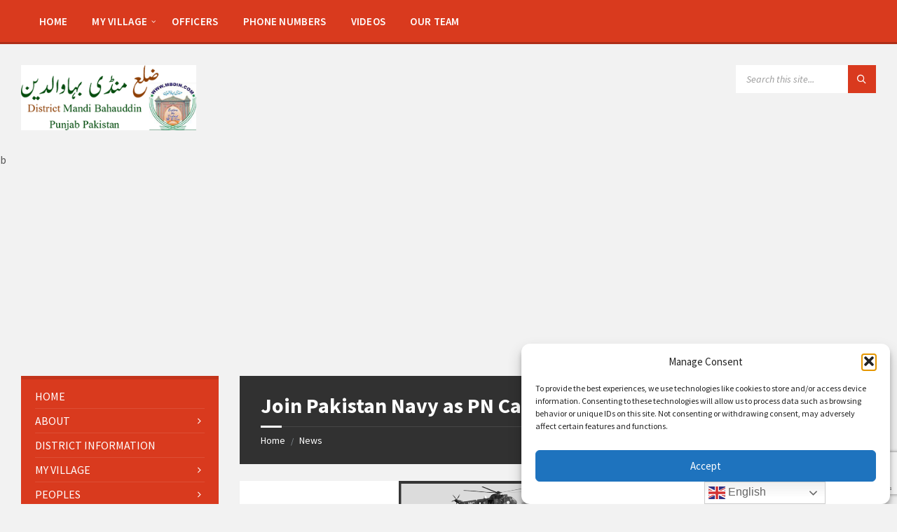

--- FILE ---
content_type: text/html; charset=UTF-8
request_url: https://mbdin.com/join-pakistan-navy-as-pn-cadet/
body_size: 28767
content:
<!DOCTYPE html>
<html lang="en-US">
<head>
    <meta http-equiv="Content-Type" content="text/html; charset=UTF-8">
    <meta name="viewport" content="width=device-width, initial-scale=1.0">
    <link rel="pingback" href="https://mbdin.com/xmlrpc.php">
    <meta name='robots' content='index, follow, max-image-preview:large, max-snippet:-1, max-video-preview:-1' />
	<style>img:is([sizes="auto" i], [sizes^="auto," i]) { contain-intrinsic-size: 3000px 1500px }</style>
	
	<!-- This site is optimized with the Yoast SEO plugin v26.8 - https://yoast.com/product/yoast-seo-wordpress/ -->
	<title>Join Pakistan Navy as PN Cadet for Permanent Commission 2021</title>
	<meta name="description" content="join pak navy as pn cadet 2021 - join pak navy as pn cadet 2021 b - join pak navy as pn cadet 2021 a - join pakistan navy as officer" />
	<link rel="canonical" href="https://mbdin.com/join-pakistan-navy-as-pn-cadet/" />
	<meta property="og:locale" content="en_US" />
	<meta property="og:type" content="article" />
	<meta property="og:title" content="Join Pakistan Navy as PN Cadet for Permanent Commission 2021" />
	<meta property="og:description" content="join pak navy as pn cadet 2021 - join pak navy as pn cadet 2021 b - join pak navy as pn cadet 2021 a - join pakistan navy as officer" />
	<meta property="og:url" content="https://mbdin.com/join-pakistan-navy-as-pn-cadet/" />
	<meta property="og:site_name" content="Mandi Bahauddin District منڈی بہاؤالدین" />
	<meta property="article:publisher" content="https://www.facebook.com/mbdinnews/" />
	<meta property="article:published_time" content="2021-11-09T09:37:05+00:00" />
	<meta property="og:image" content="https://mbdin.com/wp-content/uploads/2021/11/Join-pakistan-navy-as-PN.png" />
	<meta property="og:image:width" content="454" />
	<meta property="og:image:height" content="765" />
	<meta property="og:image:type" content="image/png" />
	<meta name="author" content="Editor" />
	<meta name="twitter:card" content="summary_large_image" />
	<meta name="twitter:creator" content="@mbdinnewss" />
	<meta name="twitter:site" content="@mbdinnewss" />
	<meta name="twitter:label1" content="Written by" />
	<meta name="twitter:data1" content="Editor" />
	<meta name="twitter:label2" content="Est. reading time" />
	<meta name="twitter:data2" content="1 minute" />
	<script type="application/ld+json" class="yoast-schema-graph">{"@context":"https://schema.org","@graph":[{"@type":"Article","@id":"https://mbdin.com/join-pakistan-navy-as-pn-cadet/#article","isPartOf":{"@id":"https://mbdin.com/join-pakistan-navy-as-pn-cadet/"},"author":{"name":"Editor","@id":"https://mbdin.com/#/schema/person/037d0d654512d2b0a99f21f7a536af72"},"headline":"Join Pakistan Navy as PN Cadet","datePublished":"2021-11-09T09:37:05+00:00","mainEntityOfPage":{"@id":"https://mbdin.com/join-pakistan-navy-as-pn-cadet/"},"wordCount":156,"commentCount":0,"publisher":{"@id":"https://mbdin.com/#organization"},"image":{"@id":"https://mbdin.com/join-pakistan-navy-as-pn-cadet/#primaryimage"},"thumbnailUrl":"https://mbdin.com/wp-content/uploads/2021/11/Join-pakistan-navy-as-PN.png","articleSection":["Jobs"],"inLanguage":"en-US","potentialAction":[{"@type":"CommentAction","name":"Comment","target":["https://mbdin.com/join-pakistan-navy-as-pn-cadet/#respond"]}]},{"@type":"WebPage","@id":"https://mbdin.com/join-pakistan-navy-as-pn-cadet/","url":"https://mbdin.com/join-pakistan-navy-as-pn-cadet/","name":"Join Pakistan Navy as PN Cadet for Permanent Commission 2021","isPartOf":{"@id":"https://mbdin.com/#website"},"primaryImageOfPage":{"@id":"https://mbdin.com/join-pakistan-navy-as-pn-cadet/#primaryimage"},"image":{"@id":"https://mbdin.com/join-pakistan-navy-as-pn-cadet/#primaryimage"},"thumbnailUrl":"https://mbdin.com/wp-content/uploads/2021/11/Join-pakistan-navy-as-PN.png","datePublished":"2021-11-09T09:37:05+00:00","description":"join pak navy as pn cadet 2021 - join pak navy as pn cadet 2021 b - join pak navy as pn cadet 2021 a - join pakistan navy as officer","breadcrumb":{"@id":"https://mbdin.com/join-pakistan-navy-as-pn-cadet/#breadcrumb"},"inLanguage":"en-US","potentialAction":[{"@type":"ReadAction","target":["https://mbdin.com/join-pakistan-navy-as-pn-cadet/"]}]},{"@type":"ImageObject","inLanguage":"en-US","@id":"https://mbdin.com/join-pakistan-navy-as-pn-cadet/#primaryimage","url":"https://mbdin.com/wp-content/uploads/2021/11/Join-pakistan-navy-as-PN.png","contentUrl":"https://mbdin.com/wp-content/uploads/2021/11/Join-pakistan-navy-as-PN.png","width":454,"height":765,"caption":"PN Cadet"},{"@type":"BreadcrumbList","@id":"https://mbdin.com/join-pakistan-navy-as-pn-cadet/#breadcrumb","itemListElement":[{"@type":"ListItem","position":1,"name":"Home","item":"https://mbdin.com/"},{"@type":"ListItem","position":2,"name":"Join Pakistan Navy as PN Cadet"}]},{"@type":"WebSite","@id":"https://mbdin.com/#website","url":"https://mbdin.com/","name":"Mandi Bahauddin","description":"District Mandi Bahauddin Punjab Pakistan - mandi bahauddin district - mandi bahauddin postal code - mandi bahauddin map - mandi bahauddin news - mandi bahauddin all village names - mandi bahauddin best restaurant - mandi bahauddin city - mandi bahauddin code - mandi bahauddin distance - where is mandi bahauddin - mandi bahauddin jalsa - mandi bahauddin rangers academy - mandi bahauddin beraj","publisher":{"@id":"https://mbdin.com/#organization"},"alternateName":"MBDIN","potentialAction":[{"@type":"SearchAction","target":{"@type":"EntryPoint","urlTemplate":"https://mbdin.com/?s={search_term_string}"},"query-input":{"@type":"PropertyValueSpecification","valueRequired":true,"valueName":"search_term_string"}}],"inLanguage":"en-US"},{"@type":"Organization","@id":"https://mbdin.com/#organization","name":"Mbdin.com","alternateName":"Mandi Bahauddin District","url":"https://mbdin.com/","logo":{"@type":"ImageObject","inLanguage":"en-US","@id":"https://mbdin.com/#/schema/logo/image/","url":"https://mbdin.com/wp-content/uploads/2022/02/Mandi-Bahauddin-zila.png","contentUrl":"https://mbdin.com/wp-content/uploads/2022/02/Mandi-Bahauddin-zila.png","width":300,"height":112,"caption":"Mbdin.com"},"image":{"@id":"https://mbdin.com/#/schema/logo/image/"},"sameAs":["https://www.facebook.com/mbdinnews/","https://x.com/mbdinnewss","https://www.youtube.com/mbdinnews"]},{"@type":"Person","@id":"https://mbdin.com/#/schema/person/037d0d654512d2b0a99f21f7a536af72","name":"Editor","image":{"@type":"ImageObject","inLanguage":"en-US","@id":"https://mbdin.com/#/schema/person/image/","url":"https://secure.gravatar.com/avatar/45a167cf6c6491df1300ce8206877bb24bfdb5f4244aeca5c320205b4bed84ec?s=96&d=mm&r=g","contentUrl":"https://secure.gravatar.com/avatar/45a167cf6c6491df1300ce8206877bb24bfdb5f4244aeca5c320205b4bed84ec?s=96&d=mm&r=g","caption":"Editor"},"sameAs":["https://www.mbdinnews.com"],"url":"https://mbdin.com/author/mozzam/"}]}</script>
	<!-- / Yoast SEO plugin. -->


<link rel='dns-prefetch' href='//fonts.googleapis.com' />
<link rel="alternate" type="application/rss+xml" title="Mandi Bahauddin District منڈی بہاؤالدین &raquo; Feed" href="https://mbdin.com/feed/" />
<link rel="alternate" type="application/rss+xml" title="Mandi Bahauddin District منڈی بہاؤالدین &raquo; Comments Feed" href="https://mbdin.com/comments/feed/" />
<link rel="alternate" type="application/rss+xml" title="Mandi Bahauddin District منڈی بہاؤالدین &raquo; Join Pakistan Navy as PN Cadet Comments Feed" href="https://mbdin.com/join-pakistan-navy-as-pn-cadet/feed/" />
<script type="text/javascript">
/* <![CDATA[ */
window._wpemojiSettings = {"baseUrl":"https:\/\/s.w.org\/images\/core\/emoji\/16.0.1\/72x72\/","ext":".png","svgUrl":"https:\/\/s.w.org\/images\/core\/emoji\/16.0.1\/svg\/","svgExt":".svg","source":{"concatemoji":"https:\/\/mbdin.com\/wp-includes\/js\/wp-emoji-release.min.js?ver=db282c00e32992c947e72056c7863f97"}};
/*! This file is auto-generated */
!function(s,n){var o,i,e;function c(e){try{var t={supportTests:e,timestamp:(new Date).valueOf()};sessionStorage.setItem(o,JSON.stringify(t))}catch(e){}}function p(e,t,n){e.clearRect(0,0,e.canvas.width,e.canvas.height),e.fillText(t,0,0);var t=new Uint32Array(e.getImageData(0,0,e.canvas.width,e.canvas.height).data),a=(e.clearRect(0,0,e.canvas.width,e.canvas.height),e.fillText(n,0,0),new Uint32Array(e.getImageData(0,0,e.canvas.width,e.canvas.height).data));return t.every(function(e,t){return e===a[t]})}function u(e,t){e.clearRect(0,0,e.canvas.width,e.canvas.height),e.fillText(t,0,0);for(var n=e.getImageData(16,16,1,1),a=0;a<n.data.length;a++)if(0!==n.data[a])return!1;return!0}function f(e,t,n,a){switch(t){case"flag":return n(e,"\ud83c\udff3\ufe0f\u200d\u26a7\ufe0f","\ud83c\udff3\ufe0f\u200b\u26a7\ufe0f")?!1:!n(e,"\ud83c\udde8\ud83c\uddf6","\ud83c\udde8\u200b\ud83c\uddf6")&&!n(e,"\ud83c\udff4\udb40\udc67\udb40\udc62\udb40\udc65\udb40\udc6e\udb40\udc67\udb40\udc7f","\ud83c\udff4\u200b\udb40\udc67\u200b\udb40\udc62\u200b\udb40\udc65\u200b\udb40\udc6e\u200b\udb40\udc67\u200b\udb40\udc7f");case"emoji":return!a(e,"\ud83e\udedf")}return!1}function g(e,t,n,a){var r="undefined"!=typeof WorkerGlobalScope&&self instanceof WorkerGlobalScope?new OffscreenCanvas(300,150):s.createElement("canvas"),o=r.getContext("2d",{willReadFrequently:!0}),i=(o.textBaseline="top",o.font="600 32px Arial",{});return e.forEach(function(e){i[e]=t(o,e,n,a)}),i}function t(e){var t=s.createElement("script");t.src=e,t.defer=!0,s.head.appendChild(t)}"undefined"!=typeof Promise&&(o="wpEmojiSettingsSupports",i=["flag","emoji"],n.supports={everything:!0,everythingExceptFlag:!0},e=new Promise(function(e){s.addEventListener("DOMContentLoaded",e,{once:!0})}),new Promise(function(t){var n=function(){try{var e=JSON.parse(sessionStorage.getItem(o));if("object"==typeof e&&"number"==typeof e.timestamp&&(new Date).valueOf()<e.timestamp+604800&&"object"==typeof e.supportTests)return e.supportTests}catch(e){}return null}();if(!n){if("undefined"!=typeof Worker&&"undefined"!=typeof OffscreenCanvas&&"undefined"!=typeof URL&&URL.createObjectURL&&"undefined"!=typeof Blob)try{var e="postMessage("+g.toString()+"("+[JSON.stringify(i),f.toString(),p.toString(),u.toString()].join(",")+"));",a=new Blob([e],{type:"text/javascript"}),r=new Worker(URL.createObjectURL(a),{name:"wpTestEmojiSupports"});return void(r.onmessage=function(e){c(n=e.data),r.terminate(),t(n)})}catch(e){}c(n=g(i,f,p,u))}t(n)}).then(function(e){for(var t in e)n.supports[t]=e[t],n.supports.everything=n.supports.everything&&n.supports[t],"flag"!==t&&(n.supports.everythingExceptFlag=n.supports.everythingExceptFlag&&n.supports[t]);n.supports.everythingExceptFlag=n.supports.everythingExceptFlag&&!n.supports.flag,n.DOMReady=!1,n.readyCallback=function(){n.DOMReady=!0}}).then(function(){return e}).then(function(){var e;n.supports.everything||(n.readyCallback(),(e=n.source||{}).concatemoji?t(e.concatemoji):e.wpemoji&&e.twemoji&&(t(e.twemoji),t(e.wpemoji)))}))}((window,document),window._wpemojiSettings);
/* ]]> */
</script>
<style id='wp-emoji-styles-inline-css' type='text/css'>

	img.wp-smiley, img.emoji {
		display: inline !important;
		border: none !important;
		box-shadow: none !important;
		height: 1em !important;
		width: 1em !important;
		margin: 0 0.07em !important;
		vertical-align: -0.1em !important;
		background: none !important;
		padding: 0 !important;
	}
</style>
<link rel='stylesheet' id='wp-block-library-css' href='https://mbdin.com/wp-includes/css/dist/block-library/style.min.css?ver=db282c00e32992c947e72056c7863f97' type='text/css' media='all' />
<style id='classic-theme-styles-inline-css' type='text/css'>
/*! This file is auto-generated */
.wp-block-button__link{color:#fff;background-color:#32373c;border-radius:9999px;box-shadow:none;text-decoration:none;padding:calc(.667em + 2px) calc(1.333em + 2px);font-size:1.125em}.wp-block-file__button{background:#32373c;color:#fff;text-decoration:none}
</style>
<style id='global-styles-inline-css' type='text/css'>
:root{--wp--preset--aspect-ratio--square: 1;--wp--preset--aspect-ratio--4-3: 4/3;--wp--preset--aspect-ratio--3-4: 3/4;--wp--preset--aspect-ratio--3-2: 3/2;--wp--preset--aspect-ratio--2-3: 2/3;--wp--preset--aspect-ratio--16-9: 16/9;--wp--preset--aspect-ratio--9-16: 9/16;--wp--preset--color--black: #000000;--wp--preset--color--cyan-bluish-gray: #abb8c3;--wp--preset--color--white: #ffffff;--wp--preset--color--pale-pink: #f78da7;--wp--preset--color--vivid-red: #cf2e2e;--wp--preset--color--luminous-vivid-orange: #ff6900;--wp--preset--color--luminous-vivid-amber: #fcb900;--wp--preset--color--light-green-cyan: #7bdcb5;--wp--preset--color--vivid-green-cyan: #00d084;--wp--preset--color--pale-cyan-blue: #8ed1fc;--wp--preset--color--vivid-cyan-blue: #0693e3;--wp--preset--color--vivid-purple: #9b51e0;--wp--preset--gradient--vivid-cyan-blue-to-vivid-purple: linear-gradient(135deg,rgba(6,147,227,1) 0%,rgb(155,81,224) 100%);--wp--preset--gradient--light-green-cyan-to-vivid-green-cyan: linear-gradient(135deg,rgb(122,220,180) 0%,rgb(0,208,130) 100%);--wp--preset--gradient--luminous-vivid-amber-to-luminous-vivid-orange: linear-gradient(135deg,rgba(252,185,0,1) 0%,rgba(255,105,0,1) 100%);--wp--preset--gradient--luminous-vivid-orange-to-vivid-red: linear-gradient(135deg,rgba(255,105,0,1) 0%,rgb(207,46,46) 100%);--wp--preset--gradient--very-light-gray-to-cyan-bluish-gray: linear-gradient(135deg,rgb(238,238,238) 0%,rgb(169,184,195) 100%);--wp--preset--gradient--cool-to-warm-spectrum: linear-gradient(135deg,rgb(74,234,220) 0%,rgb(151,120,209) 20%,rgb(207,42,186) 40%,rgb(238,44,130) 60%,rgb(251,105,98) 80%,rgb(254,248,76) 100%);--wp--preset--gradient--blush-light-purple: linear-gradient(135deg,rgb(255,206,236) 0%,rgb(152,150,240) 100%);--wp--preset--gradient--blush-bordeaux: linear-gradient(135deg,rgb(254,205,165) 0%,rgb(254,45,45) 50%,rgb(107,0,62) 100%);--wp--preset--gradient--luminous-dusk: linear-gradient(135deg,rgb(255,203,112) 0%,rgb(199,81,192) 50%,rgb(65,88,208) 100%);--wp--preset--gradient--pale-ocean: linear-gradient(135deg,rgb(255,245,203) 0%,rgb(182,227,212) 50%,rgb(51,167,181) 100%);--wp--preset--gradient--electric-grass: linear-gradient(135deg,rgb(202,248,128) 0%,rgb(113,206,126) 100%);--wp--preset--gradient--midnight: linear-gradient(135deg,rgb(2,3,129) 0%,rgb(40,116,252) 100%);--wp--preset--font-size--small: 13px;--wp--preset--font-size--medium: 20px;--wp--preset--font-size--large: 36px;--wp--preset--font-size--x-large: 42px;--wp--preset--spacing--20: 0.44rem;--wp--preset--spacing--30: 0.67rem;--wp--preset--spacing--40: 1rem;--wp--preset--spacing--50: 1.5rem;--wp--preset--spacing--60: 2.25rem;--wp--preset--spacing--70: 3.38rem;--wp--preset--spacing--80: 5.06rem;--wp--preset--shadow--natural: 6px 6px 9px rgba(0, 0, 0, 0.2);--wp--preset--shadow--deep: 12px 12px 50px rgba(0, 0, 0, 0.4);--wp--preset--shadow--sharp: 6px 6px 0px rgba(0, 0, 0, 0.2);--wp--preset--shadow--outlined: 6px 6px 0px -3px rgba(255, 255, 255, 1), 6px 6px rgba(0, 0, 0, 1);--wp--preset--shadow--crisp: 6px 6px 0px rgba(0, 0, 0, 1);}:where(.is-layout-flex){gap: 0.5em;}:where(.is-layout-grid){gap: 0.5em;}body .is-layout-flex{display: flex;}.is-layout-flex{flex-wrap: wrap;align-items: center;}.is-layout-flex > :is(*, div){margin: 0;}body .is-layout-grid{display: grid;}.is-layout-grid > :is(*, div){margin: 0;}:where(.wp-block-columns.is-layout-flex){gap: 2em;}:where(.wp-block-columns.is-layout-grid){gap: 2em;}:where(.wp-block-post-template.is-layout-flex){gap: 1.25em;}:where(.wp-block-post-template.is-layout-grid){gap: 1.25em;}.has-black-color{color: var(--wp--preset--color--black) !important;}.has-cyan-bluish-gray-color{color: var(--wp--preset--color--cyan-bluish-gray) !important;}.has-white-color{color: var(--wp--preset--color--white) !important;}.has-pale-pink-color{color: var(--wp--preset--color--pale-pink) !important;}.has-vivid-red-color{color: var(--wp--preset--color--vivid-red) !important;}.has-luminous-vivid-orange-color{color: var(--wp--preset--color--luminous-vivid-orange) !important;}.has-luminous-vivid-amber-color{color: var(--wp--preset--color--luminous-vivid-amber) !important;}.has-light-green-cyan-color{color: var(--wp--preset--color--light-green-cyan) !important;}.has-vivid-green-cyan-color{color: var(--wp--preset--color--vivid-green-cyan) !important;}.has-pale-cyan-blue-color{color: var(--wp--preset--color--pale-cyan-blue) !important;}.has-vivid-cyan-blue-color{color: var(--wp--preset--color--vivid-cyan-blue) !important;}.has-vivid-purple-color{color: var(--wp--preset--color--vivid-purple) !important;}.has-black-background-color{background-color: var(--wp--preset--color--black) !important;}.has-cyan-bluish-gray-background-color{background-color: var(--wp--preset--color--cyan-bluish-gray) !important;}.has-white-background-color{background-color: var(--wp--preset--color--white) !important;}.has-pale-pink-background-color{background-color: var(--wp--preset--color--pale-pink) !important;}.has-vivid-red-background-color{background-color: var(--wp--preset--color--vivid-red) !important;}.has-luminous-vivid-orange-background-color{background-color: var(--wp--preset--color--luminous-vivid-orange) !important;}.has-luminous-vivid-amber-background-color{background-color: var(--wp--preset--color--luminous-vivid-amber) !important;}.has-light-green-cyan-background-color{background-color: var(--wp--preset--color--light-green-cyan) !important;}.has-vivid-green-cyan-background-color{background-color: var(--wp--preset--color--vivid-green-cyan) !important;}.has-pale-cyan-blue-background-color{background-color: var(--wp--preset--color--pale-cyan-blue) !important;}.has-vivid-cyan-blue-background-color{background-color: var(--wp--preset--color--vivid-cyan-blue) !important;}.has-vivid-purple-background-color{background-color: var(--wp--preset--color--vivid-purple) !important;}.has-black-border-color{border-color: var(--wp--preset--color--black) !important;}.has-cyan-bluish-gray-border-color{border-color: var(--wp--preset--color--cyan-bluish-gray) !important;}.has-white-border-color{border-color: var(--wp--preset--color--white) !important;}.has-pale-pink-border-color{border-color: var(--wp--preset--color--pale-pink) !important;}.has-vivid-red-border-color{border-color: var(--wp--preset--color--vivid-red) !important;}.has-luminous-vivid-orange-border-color{border-color: var(--wp--preset--color--luminous-vivid-orange) !important;}.has-luminous-vivid-amber-border-color{border-color: var(--wp--preset--color--luminous-vivid-amber) !important;}.has-light-green-cyan-border-color{border-color: var(--wp--preset--color--light-green-cyan) !important;}.has-vivid-green-cyan-border-color{border-color: var(--wp--preset--color--vivid-green-cyan) !important;}.has-pale-cyan-blue-border-color{border-color: var(--wp--preset--color--pale-cyan-blue) !important;}.has-vivid-cyan-blue-border-color{border-color: var(--wp--preset--color--vivid-cyan-blue) !important;}.has-vivid-purple-border-color{border-color: var(--wp--preset--color--vivid-purple) !important;}.has-vivid-cyan-blue-to-vivid-purple-gradient-background{background: var(--wp--preset--gradient--vivid-cyan-blue-to-vivid-purple) !important;}.has-light-green-cyan-to-vivid-green-cyan-gradient-background{background: var(--wp--preset--gradient--light-green-cyan-to-vivid-green-cyan) !important;}.has-luminous-vivid-amber-to-luminous-vivid-orange-gradient-background{background: var(--wp--preset--gradient--luminous-vivid-amber-to-luminous-vivid-orange) !important;}.has-luminous-vivid-orange-to-vivid-red-gradient-background{background: var(--wp--preset--gradient--luminous-vivid-orange-to-vivid-red) !important;}.has-very-light-gray-to-cyan-bluish-gray-gradient-background{background: var(--wp--preset--gradient--very-light-gray-to-cyan-bluish-gray) !important;}.has-cool-to-warm-spectrum-gradient-background{background: var(--wp--preset--gradient--cool-to-warm-spectrum) !important;}.has-blush-light-purple-gradient-background{background: var(--wp--preset--gradient--blush-light-purple) !important;}.has-blush-bordeaux-gradient-background{background: var(--wp--preset--gradient--blush-bordeaux) !important;}.has-luminous-dusk-gradient-background{background: var(--wp--preset--gradient--luminous-dusk) !important;}.has-pale-ocean-gradient-background{background: var(--wp--preset--gradient--pale-ocean) !important;}.has-electric-grass-gradient-background{background: var(--wp--preset--gradient--electric-grass) !important;}.has-midnight-gradient-background{background: var(--wp--preset--gradient--midnight) !important;}.has-small-font-size{font-size: var(--wp--preset--font-size--small) !important;}.has-medium-font-size{font-size: var(--wp--preset--font-size--medium) !important;}.has-large-font-size{font-size: var(--wp--preset--font-size--large) !important;}.has-x-large-font-size{font-size: var(--wp--preset--font-size--x-large) !important;}
:where(.wp-block-post-template.is-layout-flex){gap: 1.25em;}:where(.wp-block-post-template.is-layout-grid){gap: 1.25em;}
:where(.wp-block-columns.is-layout-flex){gap: 2em;}:where(.wp-block-columns.is-layout-grid){gap: 2em;}
:root :where(.wp-block-pullquote){font-size: 1.5em;line-height: 1.6;}
</style>
<link rel='stylesheet' id='cmplz-general-css' href='https://mbdin.com/wp-content/plugins/complianz-gdpr/assets/css/cookieblocker.min.css?ver=1766391769' type='text/css' media='all' />
<link rel='stylesheet' id='lsvr-townpress-main-style-css' href='https://mbdin.com/wp-content/themes/townpress/style.css?ver=3.8.1' type='text/css' media='all' />
<link data-minify="1" rel='stylesheet' id='lsvr-townpress-general-style-css' href='https://mbdin.com/wp-content/cache/background-css/1/mbdin.com/wp-content/cache/min/1/wp-content/themes/townpress/assets/css/general.css?ver=1769962201&wpr_t=1769981131' type='text/css' media='all' />
<style id='lsvr-townpress-general-style-inline-css' type='text/css'>
body, input, textarea, select, button, #cancel-comment-reply-link, .lsvr_listing-map__infobox { font-family: 'Source Sans Pro', Arial, sans-serif; }
html, body { font-size: 16px; }
.header-logo { max-width: 250px; } .header-logo--front { max-width: 300px; } @media ( max-width: 991px ) { .header-logo { max-width: 300px; } }
</style>
<link crossorigin="anonymous" rel='stylesheet' id='lsvr-townpress-google-fonts-css' href='//fonts.googleapis.com/css?family=Source+Sans+Pro%3A400%2C400italic%2C600%2C600italic%2C700%2C700italic&#038;ver=6.8.3' type='text/css' media='all' />
<link data-minify="1" rel='stylesheet' id='lsvr-townpress-color-scheme-css' href='https://mbdin.com/wp-content/cache/min/1/wp-content/themes/townpress/assets/css/skins/default.css?ver=1769962201' type='text/css' media='all' />
<link rel='stylesheet' id='tablepress-default-css' href='https://mbdin.com/wp-content/tablepress-combined.min.css?ver=60' type='text/css' media='all' />
<script type="text/javascript" src="https://mbdin.com/wp-includes/js/jquery/jquery.min.js?ver=3.7.1" id="jquery-core-js" data-rocket-defer defer></script>
<script type="text/javascript" src="https://mbdin.com/wp-includes/js/jquery/jquery-migrate.min.js?ver=3.4.1" id="jquery-migrate-js" data-rocket-defer defer></script>
<script type="text/javascript" id="lsvr-townpress-toolkit-weather-widget-js-extra">
/* <![CDATA[ */
var lsvr_townpress_toolkit_ajax_weather_widget_var = {"url":"https:\/\/mbdin.com\/wp-admin\/admin-ajax.php","nonce":"7ad0d2a40f"};
/* ]]> */
</script>
<script type="text/javascript" src="https://mbdin.com/wp-content/plugins/lsvr-townpress-toolkit/assets/js/lsvr-townpress-toolkit-weather-widget.min.js?ver=1.5.9" id="lsvr-townpress-toolkit-weather-widget-js" data-rocket-defer defer></script>
<link rel="https://api.w.org/" href="https://mbdin.com/wp-json/" /><link rel="alternate" title="JSON" type="application/json" href="https://mbdin.com/wp-json/wp/v2/posts/16265" /><link rel="alternate" title="oEmbed (JSON)" type="application/json+oembed" href="https://mbdin.com/wp-json/oembed/1.0/embed?url=https%3A%2F%2Fmbdin.com%2Fjoin-pakistan-navy-as-pn-cadet%2F" />
<link rel="alternate" title="oEmbed (XML)" type="text/xml+oembed" href="https://mbdin.com/wp-json/oembed/1.0/embed?url=https%3A%2F%2Fmbdin.com%2Fjoin-pakistan-navy-as-pn-cadet%2F&#038;format=xml" />
<meta name="onesignal-plugin" content="wordpress-3.8.0">
  <script data-minify="1" src="https://mbdin.com/wp-content/cache/min/1/sdks/web/v16/OneSignalSDK.page.js?ver=1761992050" defer></script>
  <script>
          window.OneSignalDeferred = window.OneSignalDeferred || [];
          OneSignalDeferred.push(async function(OneSignal) {
            await OneSignal.init({
              appId: "c89942d2-a5a8-41a8-b72c-fbe49c6c5ecc",
              serviceWorkerOverrideForTypical: true,
              path: "https://mbdin.com/wp-content/plugins/onesignal-free-web-push-notifications/sdk_files/",
              serviceWorkerParam: { scope: "/wp-content/plugins/onesignal-free-web-push-notifications/sdk_files/push/onesignal/" },
              serviceWorkerPath: "OneSignalSDKWorker.js",
            });
          });

          // Unregister the legacy OneSignal service worker to prevent scope conflicts
          if (navigator.serviceWorker) {
            navigator.serviceWorker.getRegistrations().then((registrations) => {
              // Iterate through all registered service workers
              registrations.forEach((registration) => {
                // Check the script URL to identify the specific service worker
                if (registration.active && registration.active.scriptURL.includes('OneSignalSDKWorker.js.php')) {
                  // Unregister the service worker
                  registration.unregister().then((success) => {
                    if (success) {
                      console.log('OneSignalSW: Successfully unregistered:', registration.active.scriptURL);
                    } else {
                      console.log('OneSignalSW: Failed to unregister:', registration.active.scriptURL);
                    }
                  });
                }
              });
            }).catch((error) => {
              console.error('Error fetching service worker registrations:', error);
            });
        }
        </script>
			<style>.cmplz-hidden {
					display: none !important;
				}</style><meta name="generator" content="Elementor 3.34.4; features: additional_custom_breakpoints; settings: css_print_method-external, google_font-enabled, font_display-auto">
<style type="text/css">.recentcomments a{display:inline !important;padding:0 !important;margin:0 !important;}</style>			<style>
				.e-con.e-parent:nth-of-type(n+4):not(.e-lazyloaded):not(.e-no-lazyload),
				.e-con.e-parent:nth-of-type(n+4):not(.e-lazyloaded):not(.e-no-lazyload) * {
					background-image: none !important;
				}
				@media screen and (max-height: 1024px) {
					.e-con.e-parent:nth-of-type(n+3):not(.e-lazyloaded):not(.e-no-lazyload),
					.e-con.e-parent:nth-of-type(n+3):not(.e-lazyloaded):not(.e-no-lazyload) * {
						background-image: none !important;
					}
				}
				@media screen and (max-height: 640px) {
					.e-con.e-parent:nth-of-type(n+2):not(.e-lazyloaded):not(.e-no-lazyload),
					.e-con.e-parent:nth-of-type(n+2):not(.e-lazyloaded):not(.e-no-lazyload) * {
						background-image: none !important;
					}
				}
			</style>
			<link rel="amphtml" href="https://mbdin.com/join-pakistan-navy-as-pn-cadet/amp/"><link rel="icon" href="https://mbdin.com/wp-content/uploads/2020/11/cropped-logo-32x32.png" sizes="32x32" />
<link rel="icon" href="https://mbdin.com/wp-content/uploads/2020/11/cropped-logo-192x192.png" sizes="192x192" />
<link rel="apple-touch-icon" href="https://mbdin.com/wp-content/uploads/2020/11/cropped-logo-180x180.png" />
<meta name="msapplication-TileImage" content="https://mbdin.com/wp-content/uploads/2020/11/cropped-logo-270x270.png" />
<noscript><style id="rocket-lazyload-nojs-css">.rll-youtube-player, [data-lazy-src]{display:none !important;}</style></noscript>	
<!-- Google tag (gtag.js) -->
<script type="text/plain" data-service="google-analytics" data-category="statistics" async data-cmplz-src="https://www.googletagmanager.com/gtag/js?id=G-FJG6F4Z5YG"></script>
<script>
  window.dataLayer = window.dataLayer || [];
  function gtag(){dataLayer.push(arguments);}
  gtag('js', new Date());

  gtag('config', 'G-FJG6F4Z5YG');
</script>

<!-- Google Tag Manager -->
<script>(function(w,d,s,l,i){w[l]=w[l]||[];w[l].push({'gtm.start':
new Date().getTime(),event:'gtm.js'});var f=d.getElementsByTagName(s)[0],
j=d.createElement(s),dl=l!='dataLayer'?'&l='+l:'';j.async=true;j.src=
'https://www.googletagmanager.com/gtm.js?id='+i+dl;f.parentNode.insertBefore(j,f);
})(window,document,'script','dataLayer','GTM-TMS57SBQ');</script>
<!-- End Google Tag Manager -->

<meta name="facebook-domain-verification" content="buw474ozbbpqe9rd3azv71z0y8f1kl" />

<meta name="p:domain_verify" content="5a65a619585ff8ead61d788633fc9c1e"/>
	
	<script async src="https://fundingchoicesmessages.google.com/i/pub-5931292103723911?ers=1" nonce="S675kISEEl_lDmwIUVyM7A"></script><script nonce="S675kISEEl_lDmwIUVyM7A">(function() {function signalGooglefcPresent() {if (!window.frames['googlefcPresent']) {if (document.body) {const iframe = document.createElement('iframe'); iframe.style = 'width: 0; height: 0; border: none; z-index: -1000; left: -1000px; top: -1000px;'; iframe.style.display = 'none'; iframe.name = 'googlefcPresent'; document.body.appendChild(iframe);} else {setTimeout(signalGooglefcPresent, 0);}}}signalGooglefcPresent();})();</script>
<script async src="https://pagead2.googlesyndication.com/pagead/js/adsbygoogle.js?client=ca-pub-5931292103723911"
     crossorigin="anonymous"></script>
     <script data-minify="1" async custom-element="amp-auto-ads"
        src="https://mbdin.com/wp-content/cache/min/1/v0/amp-auto-ads-0.1.js?ver=1761992050">
</script>
<style id="wpr-lazyload-bg-container"></style><style id="wpr-lazyload-bg-exclusion"></style>
<noscript>
<style id="wpr-lazyload-bg-nostyle">.owl-carousel .owl-video-play-icon{--wpr-bg-9d17b6d6-6c1d-46e5-a0ad-83fc46745dff: url('https://mbdin.com/wp-content/themes/townpress/assets/css/owl.video.play.png');}.leaflet-control-layers-toggle{--wpr-bg-2c3f6483-62a9-4647-9380-efdeefd810df: url('https://mbdin.com/wp-content/themes/townpress/assets/img/layers.png');}.leaflet-retina .leaflet-control-layers-toggle{--wpr-bg-7dacad9a-ff69-4c36-8487-6a916ea1972d: url('https://mbdin.com/wp-content/themes/townpress/assets/img/layers-2x.png');}.leaflet-default-icon-path{--wpr-bg-93357577-fafb-421f-afce-45d5437cc2c2: url('https://mbdin.com/wp-content/themes/townpress/assets/img/marker-icon.png');}</style>
</noscript>
<script type="application/javascript">const rocket_pairs = [{"selector":".owl-carousel .owl-video-play-icon","style":".owl-carousel .owl-video-play-icon{--wpr-bg-9d17b6d6-6c1d-46e5-a0ad-83fc46745dff: url('https:\/\/mbdin.com\/wp-content\/themes\/townpress\/assets\/css\/owl.video.play.png');}","hash":"9d17b6d6-6c1d-46e5-a0ad-83fc46745dff","url":"https:\/\/mbdin.com\/wp-content\/themes\/townpress\/assets\/css\/owl.video.play.png"},{"selector":".leaflet-control-layers-toggle","style":".leaflet-control-layers-toggle{--wpr-bg-2c3f6483-62a9-4647-9380-efdeefd810df: url('https:\/\/mbdin.com\/wp-content\/themes\/townpress\/assets\/img\/layers.png');}","hash":"2c3f6483-62a9-4647-9380-efdeefd810df","url":"https:\/\/mbdin.com\/wp-content\/themes\/townpress\/assets\/img\/layers.png"},{"selector":".leaflet-retina .leaflet-control-layers-toggle","style":".leaflet-retina .leaflet-control-layers-toggle{--wpr-bg-7dacad9a-ff69-4c36-8487-6a916ea1972d: url('https:\/\/mbdin.com\/wp-content\/themes\/townpress\/assets\/img\/layers-2x.png');}","hash":"7dacad9a-ff69-4c36-8487-6a916ea1972d","url":"https:\/\/mbdin.com\/wp-content\/themes\/townpress\/assets\/img\/layers-2x.png"},{"selector":".leaflet-default-icon-path","style":".leaflet-default-icon-path{--wpr-bg-93357577-fafb-421f-afce-45d5437cc2c2: url('https:\/\/mbdin.com\/wp-content\/themes\/townpress\/assets\/img\/marker-icon.png');}","hash":"93357577-fafb-421f-afce-45d5437cc2c2","url":"https:\/\/mbdin.com\/wp-content\/themes\/townpress\/assets\/img\/marker-icon.png"}]; const rocket_excluded_pairs = [];</script><meta name="generator" content="WP Rocket 3.18.3" data-wpr-features="wpr_lazyload_css_bg_img wpr_defer_js wpr_minify_js wpr_lazyload_images wpr_lazyload_iframes wpr_image_dimensions wpr_minify_css wpr_preload_links wpr_host_fonts_locally" /></head>

<body data-rsssl=1 data-cmplz=1 class="wp-singular post-template-default single single-post postid-16265 single-format-standard wp-custom-logo wp-theme-townpress lsvr-accessibility elementor-default elementor-kit-13447">
<!-- Google Tag Manager (noscript) -->
<noscript><iframe src="https://www.googletagmanager.com/ns.html?id=GTM-TMS57SBQ"
height="0" width="0" style="display:none;visibility:hidden"></iframe></noscript>
<!-- End Google Tag Manager (noscript) -->
<amp-auto-ads type="adsense"
        data-ad-client="ca-pub-5931292103723911">
</amp-auto-ads>
	
	
	<!-- WRAPPER : begin -->
	<div data-rocket-location-hash="99bb46786fd5bd31bcd7bdc067ad247a" id="wrapper">

		
		
	<a href="#main" class="accessibility-link accessibility-link--skip-to-content screen-reader-text">Skip to content</a>

			<a href="#sidebar-left" class="accessibility-link accessibility-link--skip-to-left-sidebar screen-reader-text">Skip to left sidebar</a>
	
	
	<a href="#footer" class="accessibility-link accessibility-link--skip-to-footer screen-reader-text">Skip to footer</a>


		
		<!-- HEADER : begin -->
		<header id="header"  class="header--has-navbar">
			<div data-rocket-location-hash="3aaedc1e8316db317d4bd186e9921eb1" class="header__inner">

				<div class="header-navbar__placeholder"></div>
				
	<!-- HEADER NAVBAR : begin -->
	<div  class="header-navbar header-navbar--sticky">
		<div class="header-navbar__inner">

			<div class="lsvr-container">

				<!-- HEADER MENU : begin -->
				<nav class="header-menu"

											aria-label="Header menu"
					>

				    <ul id="menu-header-menu" class="header-menu__list" role="menu">
            
            
        	<li id="header-menu__item-15153"
                class="header-menu__item header-menu__item--level-0 menu-item menu-item-type-post_type menu-item-object-page menu-item-home header-menu__item--dropdown"
                role="presentation">

                <a href="https://mbdin.com/"
                    id="header-menu__item-link-15153"
                	class="header-menu__item-link header-menu__item-link--level-0"
                    role="menuitem"

                    
                                    	>

                    
                    <span class="header-menu__item-link-label">
                        Home                    </span>

                </a>

            
            </li>

            
            
            
        	<li id="header-menu__item-15148"
                class="header-menu__item header-menu__item--level-0 menu-item menu-item-type-post_type menu-item-object-page menu-item-has-children header-menu__item--dropdown"
                role="presentation">

                <a href="https://mbdin.com/villages/"
                    id="header-menu__item-link-15148"
                	class="header-menu__item-link header-menu__item-link--level-0"
                    role="menuitem"

                    
                        aria-owns="header-menu__submenu-15148"
                        aria-controls="header-menu__submenu-15148"
                        aria-haspopup="true"
                        aria-expanded="false"

                    
                                    	>

                    
                    <span class="header-menu__item-link-label">
                        My Village                    </span>

                </a>

            
        	<ul id="header-menu__submenu-15148"
                class="header-menu__submenu sub-menu header-menu__submenu--level-0"
                aria-labelledby="header-menu__item-link-15148"
                aria-expanded="false"
                role="menu">

            
            
            
        	<li id="header-menu__item-16165"
                class="header-menu__item header-menu__item--level-1 menu-item menu-item-type-post_type menu-item-object-page"
                role="presentation">

                <a href="https://mbdin.com/submit-your-data/"
                    id="header-menu__item-link-16165"
                	class="header-menu__item-link header-menu__item-link--level-1"
                    role="menuitem"

                    
                                    	>

                    
                    <span class="header-menu__item-link-label">
                        Submit your data                    </span>

                </a>

            
            </li>

            
        	</ul>

            
            </li>

            
            
            
        	<li id="header-menu__item-15277"
                class="header-menu__item header-menu__item--level-0 menu-item menu-item-type-post_type_archive menu-item-object-lsvr_person header-menu__item--dropdown"
                role="presentation">

                <a href="https://mbdin.com/people/"
                    id="header-menu__item-link-15277"
                	class="header-menu__item-link header-menu__item-link--level-0"
                    role="menuitem"

                    
                                    	>

                    
                    <span class="header-menu__item-link-label">
                        Officers                    </span>

                </a>

            
            </li>

            
            
            
        	<li id="header-menu__item-15151"
                class="header-menu__item header-menu__item--level-0 menu-item menu-item-type-post_type menu-item-object-page header-menu__item--dropdown"
                role="presentation">

                <a href="https://mbdin.com/phone-numbers/"
                    id="header-menu__item-link-15151"
                	class="header-menu__item-link header-menu__item-link--level-0"
                    role="menuitem"

                    
                                    	>

                    
                    <span class="header-menu__item-link-label">
                        Phone Numbers                    </span>

                </a>

            
            </li>

            
            
            
        	<li id="header-menu__item-15152"
                class="header-menu__item header-menu__item--level-0 menu-item menu-item-type-post_type menu-item-object-page header-menu__item--dropdown"
                role="presentation">

                <a href="https://mbdin.com/videos/"
                    id="header-menu__item-link-15152"
                	class="header-menu__item-link header-menu__item-link--level-0"
                    role="menuitem"

                    
                                    	>

                    
                    <span class="header-menu__item-link-label">
                        Videos                    </span>

                </a>

            
            </li>

            
            
            
        	<li id="header-menu__item-15149"
                class="header-menu__item header-menu__item--level-0 menu-item menu-item-type-post_type menu-item-object-page header-menu__item--dropdown"
                role="presentation">

                <a href="https://mbdin.com/our-team/"
                    id="header-menu__item-link-15149"
                	class="header-menu__item-link header-menu__item-link--level-0"
                    role="menuitem"

                    
                                    	>

                    
                    <span class="header-menu__item-link-label">
                        Our Team                    </span>

                </a>

            
            </li>

            </ul>
				</nav>
				<!-- HEADER MENU : end -->

			</div>

		</div>
	</div>
	<!-- HEADER NAVBAR : end -->


				
				
				
				<!-- HEADER CONTENT : begin -->
				<div class="header__content">
					<div class="lsvr-container">
						<div class="header__content-inner">

							
							
	<!-- HEADER BRANDING : begin -->
	<div  class="header-logo">
		<a href="https://mbdin.com/" class="header-logo__link"
			aria-label="Site logo">
			<img width="300" height="112" src="data:image/svg+xml,%3Csvg%20xmlns='http://www.w3.org/2000/svg'%20viewBox='0%200%20300%20112'%3E%3C/svg%3E"
				class="header-logo__image"
				alt="Mandi Bahauddin District منڈی بہاؤالدین" data-lazy-src="https://mbdin.com/wp-content/uploads/2022/02/Mandi-Bahauddin-zila.png"><noscript><img width="300" height="112" src="https://mbdin.com/wp-content/uploads/2022/02/Mandi-Bahauddin-zila.png"
				class="header-logo__image"
				alt="Mandi Bahauddin District منڈی بہاؤالدین"></noscript>
		</a>
	</div>
	<!-- HEADER BRANDING : end -->


							
							

	<!-- HEADER TOOLBAR TOGGLE : begin -->
<div class="header-toolbar-toggle">

	<button class="header-toolbar-toggle__menu-button" type="button"
		aria-controls="header-mobile-menu"
        aria-haspopup="true"
        aria-expanded="false">
		<span class="header-toolbar-toggle__menu-button-ico header-toolbar-toggle__menu-button-ico--open icon-menu" aria-hidden="true"></span>
		<span class="header-toolbar-toggle__menu-button-ico header-toolbar-toggle__menu-button-ico--close icon-cross" aria-hidden="true"></span>
		<span class="header-toolbar-toggle__menu-button-label">Menu</span>
	</button>

	
</div>
<!-- HEADER TOOLBAR TOGGLE : end -->
	<!-- HEADER TOOLBAR : begin -->
	<div class="header-toolbar">

		
		
		
		
		
		
		
		
	<!-- HEADER MOBILE MENU : begin -->
	<nav id="header-mobile-menu" class="header-mobile-menu"
        data-label-expand-submenu="Expand submenu"
        data-label-collapse-submenu="Collapse submenu"

					aria-label="Mobile"
		>

	    <ul id="menu-mobile" class="header-mobile-menu__list" role="menu">
            
        	<li id="header-mobile-menu__item-14910"
                class="header-mobile-menu__item header-mobile-menu__item--level-0 menu-item menu-item-type-post_type menu-item-object-page menu-item-home"
                role="presentation">

                <a href="https://mbdin.com/"
                    id="header-mobile-menu__item-link-14910"
                	class="header-mobile-menu__item-link header-mobile-menu__item-link--level-0"
                    role="menuitem"

                                    	>

                    
                    <span class="header-mobile-menu__item-link-label">
                        Home                    </span>

                </a>

            
            </li>

            
            
        	<li id="header-mobile-menu__item-15214"
                class="header-mobile-menu__item header-mobile-menu__item--level-0 menu-item menu-item-type-post_type menu-item-object-page"
                role="presentation">

                <a href="https://mbdin.com/district-information/"
                    id="header-mobile-menu__item-link-15214"
                	class="header-mobile-menu__item-link header-mobile-menu__item-link--level-0"
                    role="menuitem"

                                    	>

                    
                    <span class="header-mobile-menu__item-link-label">
                        District Information                    </span>

                </a>

            
            </li>

            
            
        	<li id="header-mobile-menu__item-19657"
                class="header-mobile-menu__item header-mobile-menu__item--level-0 menu-item menu-item-type-custom menu-item-object-custom menu-item-has-children"
                role="presentation">

                <a href="https://mbdin.com/villages/"
                    id="header-mobile-menu__item-link-19657"
                	class="header-mobile-menu__item-link header-mobile-menu__item-link--level-0"
                    role="menuitem"

                                    	>

                    
                    <span class="header-mobile-menu__item-link-label">
                        My Village                    </span>

                </a>

            
            <button id="header-mobile-menu__toggle-19657"
                class="header-mobile-menu__toggle header-mobile-menu__toggle--level-0" type="button"
                aria-label="Expand submenu"
                aria-controls="header-mobile-menu__submenu-19657"
                aria-haspopup="true"
                aria-expanded="false">
                <span class="header-mobile-menu__toggle-icon" aria-hidden="true"></span>
            </button>

        	<ul id="header-mobile-menu__submenu-19657"
                class="header-mobile-menu__submenu sub-menu header-mobile-menu__submenu--level-0"
                aria-labelledby="header-mobile-menu__item-link-19657"
                aria-expanded="false"
                role="menu">

            
            
        	<li id="header-mobile-menu__item-15235"
                class="header-mobile-menu__item header-mobile-menu__item--level-1 menu-item menu-item-type-post_type menu-item-object-page"
                role="presentation">

                <a href="https://mbdin.com/tehsil-mandi-bahauddin/"
                    id="header-mobile-menu__item-link-15235"
                	class="header-mobile-menu__item-link header-mobile-menu__item-link--level-1"
                    role="menuitem"

                                    	>

                    
                    <span class="header-mobile-menu__item-link-label">
                        Tehsil MBDIN                    </span>

                </a>

            
            </li>

            
            
        	<li id="header-mobile-menu__item-15225"
                class="header-mobile-menu__item header-mobile-menu__item--level-1 menu-item menu-item-type-post_type menu-item-object-page"
                role="presentation">

                <a href="https://mbdin.com/tehsil-phalia/"
                    id="header-mobile-menu__item-link-15225"
                	class="header-mobile-menu__item-link header-mobile-menu__item-link--level-1"
                    role="menuitem"

                                    	>

                    
                    <span class="header-mobile-menu__item-link-label">
                        Tehsil Phalia                    </span>

                </a>

            
            </li>

            
            
        	<li id="header-mobile-menu__item-15230"
                class="header-mobile-menu__item header-mobile-menu__item--level-1 menu-item menu-item-type-post_type menu-item-object-page"
                role="presentation">

                <a href="https://mbdin.com/tehsil-malakwal/"
                    id="header-mobile-menu__item-link-15230"
                	class="header-mobile-menu__item-link header-mobile-menu__item-link--level-1"
                    role="menuitem"

                                    	>

                    
                    <span class="header-mobile-menu__item-link-label">
                        Tehsil Malakwal                    </span>

                </a>

            
            </li>

            
        	</ul>

            
            </li>

            
            
        	<li id="header-mobile-menu__item-14928"
                class="header-mobile-menu__item header-mobile-menu__item--level-0 menu-item menu-item-type-post_type menu-item-object-page"
                role="presentation">

                <a href="https://mbdin.com/phone-numbers/"
                    id="header-mobile-menu__item-link-14928"
                	class="header-mobile-menu__item-link header-mobile-menu__item-link--level-0"
                    role="menuitem"

                                    	>

                    
                    <span class="header-mobile-menu__item-link-label">
                        Phone Numbers                    </span>

                </a>

            
            </li>

            
            
        	<li id="header-mobile-menu__item-20083"
                class="header-mobile-menu__item header-mobile-menu__item--level-0 menu-item menu-item-type-post_type menu-item-object-page"
                role="presentation">

                <a href="https://mbdin.com/mandi-bahauddin-weather-today/"
                    id="header-mobile-menu__item-link-20083"
                	class="header-mobile-menu__item-link header-mobile-menu__item-link--level-0"
                    role="menuitem"

                                    	>

                    
                    <span class="header-mobile-menu__item-link-label">
                        Mandi Bahauddin Weather                    </span>

                </a>

            
            </li>

            
            
        	<li id="header-mobile-menu__item-20084"
                class="header-mobile-menu__item header-mobile-menu__item--level-0 menu-item menu-item-type-post_type menu-item-object-post"
                role="presentation">

                <a href="https://mbdin.com/ramadan-calendar-2025-mandi-bahauddin-sehri-iftar-timing/"
                    id="header-mobile-menu__item-link-20084"
                	class="header-mobile-menu__item-link header-mobile-menu__item-link--level-0"
                    role="menuitem"

                                    	>

                    
                    <span class="header-mobile-menu__item-link-label">
                        Ramadan Calendar 2025                    </span>

                </a>

            
            </li>

            
            
        	<li id="header-mobile-menu__item-20085"
                class="header-mobile-menu__item header-mobile-menu__item--level-0 menu-item menu-item-type-taxonomy menu-item-object-category"
                role="presentation">

                <a href="https://mbdin.com/category/blog/"
                    id="header-mobile-menu__item-link-20085"
                	class="header-mobile-menu__item-link header-mobile-menu__item-link--level-0"
                    role="menuitem"

                                    	>

                    
                    <span class="header-mobile-menu__item-link-label">
                        Blog                    </span>

                </a>

            
            </li>

            </ul>
	</nav>
	<!-- HEADER MOBILE MENU : end -->


		
		
	<!-- HEADER SEARCH : begin -->
	<div class="header-search header-toolbar__item">

		<!-- SEARCH FORM : begin -->
<form class="c-search-form" action="https://mbdin.com/" method="get" role="search">
	<div class="c-search-form__inner">
		<div class="c-search-form__input-holder">

			<label class="c-search-form__input-label screen-reader-text" for="c-search-form__input-592">Search:</label>
			<input id="c-search-form__input-592" class="c-search-form__input" type="text" name="s"
				value=""
				placeholder="Search this site..."
				aria-label="Search field">

			<button class="c-search-form__button" type="submit" title="Submit search">
				<span class="c-search-form__button-ico icon-magnifier" aria-hidden="true"></span></button>

		</div>
	</div>
</form>
<!-- SEARCH FORM : end -->
	</div>
	<!-- HEADER SEARCH : end -->


		
	</div>
	<!-- HEADER TOOLBAR : end -->



							
						</div>
					</div>
				</div>
				<!-- HEADER CONTENT : end -->

				b
			</div>
		</header>
		<!-- HEADER : end -->

		
		
		
		<!-- CORE : begin -->
		<div data-rocket-location-hash="6722252540c402a7d5ded798774f8b4e" id="core">
			<div data-rocket-location-hash="67ded6dad5960b878dc817c8ab6113f4" class="core__inner">
<!-- COLUMNS : begin -->
<div id="columns">
	<div class="columns__inner">
		<div class="lsvr-container">

			
				<div class="lsvr-grid">
					<div class="columns__main lsvr-grid__col lsvr-grid__col--span-9 lsvr-grid__col--push-3">

			
			<!-- MAIN : begin -->
			<main id="main">
				<div class="main__inner">
<!-- POST SINGLE : begin -->
<div class="post-single blog-post-single">

	
		<!-- POST : begin -->

		<article class="post-16265 post type-post status-publish format-standard has-post-thumbnail hentry category-jobs">
			<div class="post__inner">

				
	
	<!-- MAIN HEADER : begin -->
	<header class="main__header">

		
		<h1 class="main__title">

			Join Pakistan Navy as PN Cadet
		</h1>

		
		
	
	<!-- BREADCRUMBS : begin -->
	<div class="breadcrumbs">
		<div class="breadcrumbs__inner">

			
			<nav class="breadcrumbs__nav" aria-label="Breadcrumbs">
				<ul class="breadcrumbs__list">

					
						<li class="breadcrumbs__item">
							<a href="https://mbdin.com/" class="breadcrumbs__link">Home</a>
							<span class="breadcrumbs__item-decor" aria-hidden="true">/</span>
						</li>

					
						<li class="breadcrumbs__item">
							<a href="https://mbdin.com/" class="breadcrumbs__link">News</a>
							<span class="breadcrumbs__item-decor" aria-hidden="true">/</span>
						</li>

					
				</ul>
			</nav>

			
			<!-- BREADCRUMBS META DATA : begin -->
			<script type="application/ld+json">
			{
				"@context": "http://schema.org",
				"@type": "BreadcrumbList",
				"itemListElement" : [
										{
						"@type": "ListItem",
						"position": 1,
						"item": {
							"@id": "https://mbdin.com/",
							"name": "Home"
						}
					},										{
						"@type": "ListItem",
						"position": 2,
						"item": {
							"@id": "https://mbdin.com/",
							"name": "News"
						}
					}									]
			}
			</script>
			<!-- BREADCRUMBS META DATA : end -->

		
		</div>
	</div>
	<!-- BREADCRUMBS : end -->

	

		
	</header>
	<!-- MAIN HEADER : end -->

	

				<!-- POST WRAPPER : begin -->
				<div class="post__wrapper">
					<div class="c-content-box">

						
						
	<!-- POST THUMBNAIL : begin -->
	<p class="post__thumbnail">
		<img fetchpriority="high" width="454" height="765" src="data:image/svg+xml,%3Csvg%20xmlns='http://www.w3.org/2000/svg'%20viewBox='0%200%20454%20765'%3E%3C/svg%3E" class="attachment-full size-full wp-post-image" alt="PN Cadet" decoding="async" data-lazy-srcset="https://mbdin.com/wp-content/uploads/2021/11/Join-pakistan-navy-as-PN.png 454w, https://mbdin.com/wp-content/uploads/2021/11/Join-pakistan-navy-as-PN-178x300.png 178w" data-lazy-sizes="(max-width: 454px) 100vw, 454px" data-lazy-src="https://mbdin.com/wp-content/uploads/2021/11/Join-pakistan-navy-as-PN.png" /><noscript><img fetchpriority="high" width="454" height="765" src="https://mbdin.com/wp-content/uploads/2021/11/Join-pakistan-navy-as-PN.png" class="attachment-full size-full wp-post-image" alt="PN Cadet" decoding="async" srcset="https://mbdin.com/wp-content/uploads/2021/11/Join-pakistan-navy-as-PN.png 454w, https://mbdin.com/wp-content/uploads/2021/11/Join-pakistan-navy-as-PN-178x300.png 178w" sizes="(max-width: 454px) 100vw, 454px" /></noscript>	</p>
	<!-- POST THUMBNAIL : end -->


			<script async src="https://pagead2.googlesyndication.com/pagead/js/adsbygoogle.js?client=ca-pub-5931292103723911"
     crossorigin="anonymous"></script>
<!-- auto size -->
<ins class="adsbygoogle"
     style="display:block"
     data-ad-client="ca-pub-5931292103723911"
     data-ad-slot="7362917382"
     data-ad-format="auto"
     data-full-width-responsive="true"></ins>
<script>
     (adsbygoogle = window.adsbygoogle || []).push({});
</script>			
						
						
						
	<!-- POST TEXT : begin -->
	<div class="post__content">
		<p>&nbsp;</p>
<p>Join Pakistan Navy as<strong> PN Cadet Course for Permanent Commission Term 2022-A </strong>because Pak Navy has invited applications from the male candidates who passed both matric and F. Sc or O/A level with at least 60% marks with any of the following subject.</p>
<div class="r5wULI6J">
<ul>
<li>Physics, Math and Chemistry</li>
<li>Physics, Math and Computer Science</li>
<li>Physic, Math and Statistics</li>
</ul>
<p>Girls can apply for PN Cadet Term 2021. The registration process has been started from 7th November and it will continue till 21st November 2021. Unmarried male citizens of Pakistan should submit Online applications by visiting //joinpaknavy.gov.pk/. All other detail about <strong>PN Cadet Course for Permanent Commission Term 2022-A </strong>is given below.</p>
<p><span style="color: #0000ff;"><a style="color: #0000ff;" href="https://www.joinpaknavy.gov.pk/candidate/registration/">click here to apply now</a></span></p>
<table border="1">
<thead>
<tr class="success">
<th>#</th>
<th>Title</th>
<th>Details</th>
</tr>
</thead>
<tbody>
<tr>
<td>1</td>
<td><strong>Jobs Location</strong></td>
<td>Pakistan</td>
</tr>
<tr>
<td>2</td>
<td><strong>Organization</strong></td>
<td>Pak Navy</td>
</tr>
<tr>
<td>3</td>
<td><strong>Published Date</strong></td>
<td><span id="ppdate">7th November 2021</span></td>
</tr>
<tr>
<td>4</td>
<td><strong>Last Date to Apply</strong></td>
<td><span id="ppdate">21st November 2021</span></td>
</tr>
<tr>
<td>5</td>
<td><strong>Newspaper Name</strong></td>
<td><span id="pnp">Jang</span></td>
</tr>
<tr>
<td>6</td>
<td><strong>Qualification</strong></td>
<td>F.Sc</td>
</tr>
<tr>
<td>7</td>
<td><strong>Age Limit</strong></td>
<td><span id="pnp">21 Years Civilian </span></td>
</tr>
<tr>
<td>8</td>
<td><strong>Height</strong></td>
<td>5.4″ inches</td>
</tr>
</tbody>
</table>
</div>
<p><a href="https://mbdin.com/jobs/">click here for more jobs</a></p>
<p style="text-align: center;"><strong>Advertisement</strong></p>
<p><img decoding="async" class="aligncenter size-full wp-image-16266" src="data:image/svg+xml,%3Csvg%20xmlns='http://www.w3.org/2000/svg'%20viewBox='0%200%20454%20765'%3E%3C/svg%3E" alt="PN Cadet " width="454" height="765" data-lazy-srcset="https://mbdin.com/wp-content/uploads/2021/11/Join-pakistan-navy-as-PN.png 454w, https://mbdin.com/wp-content/uploads/2021/11/Join-pakistan-navy-as-PN-178x300.png 178w" data-lazy-sizes="(max-width: 454px) 100vw, 454px" data-lazy-src="https://mbdin.com/wp-content/uploads/2021/11/Join-pakistan-navy-as-PN.png" /><noscript><img decoding="async" class="aligncenter size-full wp-image-16266" src="https://mbdin.com/wp-content/uploads/2021/11/Join-pakistan-navy-as-PN.png" alt="PN Cadet " width="454" height="765" srcset="https://mbdin.com/wp-content/uploads/2021/11/Join-pakistan-navy-as-PN.png 454w, https://mbdin.com/wp-content/uploads/2021/11/Join-pakistan-navy-as-PN-178x300.png 178w" sizes="(max-width: 454px) 100vw, 454px" /></noscript></p>
			</div>
	<!-- POST TEXT : end -->


				<script async src="https://pagead2.googlesyndication.com/pagead/js/adsbygoogle.js?client=ca-pub-5931292103723911"
     crossorigin="anonymous"></script>
<ins class="adsbygoogle"
     style="display:block; text-align:center;"
     data-ad-layout="in-article"
     data-ad-format="fluid"
     data-ad-client="ca-pub-5931292103723911"
     data-ad-slot="9295996396"></ins>
<script>
     (adsbygoogle = window.adsbygoogle || []).push({});
</script>		
						
						
						
	<!-- POST FOOTER : begin -->
	<footer class="post__footer">

		<!-- POST META : begin -->
		<ul class="post__meta" aria-label="Post Meta">

			
				<!-- POST DATE : begin -->
				<li class="post__meta-item post__meta-item--date">

					<span class="post__meta-item-icon post__meta-item-icon--date" aria-hidden="true"></span>

					<span class="post__meta-date" role="group">
						November 9, 2021					</span>

					
						<span class="post__meta-author">by <a href="https://mbdin.com/author/mozzam/" class="post__meta-author-link" rel="author">Editor</a></span>

					
					
						<span class="post__meta-categories">
					<span class="post__terms post__terms--category">
						in <a href="https://mbdin.com/category/jobs/" class="post__term-link">Jobs</a>					</span>

				</span>

					
				</li>
				<!-- POST DATE : end -->

			
			
		</ul>
		<!-- POST META : end -->

	</footer>
	<!-- POST FOOTER : end -->


						
					</div>
				</div>
				<!-- POST WRAPPER : begin -->

				
			<script type="application/ld+json">
			{
				"@context" : "http://schema.org",
				"@type" : "NewsArticle",
				"headline": "Join Pakistan Navy as PN Cadet",
				"url" : "https://mbdin.com/join-pakistan-navy-as-pn-cadet/",
				"mainEntityOfPage" : "https://mbdin.com/join-pakistan-navy-as-pn-cadet/",
			 	"datePublished": "2021-11-09T14:37:05+05:00",
			 	"dateModified": "2021-11-09T14:37:05+05:00",
			 	"description": "&nbsp; Join Pakistan Navy as PN Cadet Course for Permanent Commission Term 2022-A because Pak Navy has invited applications from the male candidates who passed both matric and F. Sc or O/A level with at least 60% marks with any of the following subject. Physics, Math and Chemistry Physics, Math and Computer Science Physic, Math and Statistics [&hellip;]",
			 	"author": {
			 		"@type" : "person",
			 		"name" : "Editor",
			 		"url" : ""
			 	},
			 	"publisher" : {
			 		"@id" : "https://mbdin.com#WebSitePublisher"
			 	}

			 	
							 	,"image": {
			 		"@type" : "ImageObject",
			 		"url" : "https://mbdin.com/wp-content/uploads/2021/11/Join-pakistan-navy-as-PN.png",
			 		"width" : "454",
			 		"height" : "765",
			 		"thumbnailUrl" : "https://mbdin.com/wp-content/uploads/2021/11/Join-pakistan-navy-as-PN-150x150.png"
			 	}
			 	
			}
			</script>

		
			</div>
		</article>

	<script async src="https://pagead2.googlesyndication.com/pagead/js/adsbygoogle.js?client=ca-pub-5931292103723911"
     crossorigin="anonymous"></script>
<ins class="adsbygoogle"
     style="display:block"
     data-ad-format="autorelaxed"
     data-ad-client="ca-pub-5931292103723911"
     data-ad-slot="3226585257"></ins>
<script>
     (adsbygoogle = window.adsbygoogle || []).push({});
</script>
	
		<!-- POST : end -->

		
	<!-- POST NAVIGATION : begin -->
	<div class="post-navigation">
		<div class="c-content-box">

			<ul class="post-navigation__list">

				
					<!-- PREVIOUS POST : begin -->
					<li class="post-navigation__prev">
						<div class="post-navigation__prev-inner">

							<h6 class="post-navigation__title">
								<a href="https://mbdin.com/gepco-internship-2021/"
									class="post-navigation__title-link">
									Previous								</a>
							</h6>

							<a href="https://mbdin.com/gepco-internship-2021/"
								class="post-navigation__link">
								GEPCO Internship 2021							</a>

						</div>
					</li>
					<!-- PREVIOUS POST : end -->

				
				
					<!-- NEXT POST : begin -->
					<li class="post-navigation__next">
						<div class="post-navigation__next-inner">

							<h6 class="post-navigation__title">
								<a href="https://mbdin.com/pakistan-atomic-energy-jobs/"
									class="post-navigation__title-link">
									Next								</a>
							</h6>

							<a href="https://mbdin.com/pakistan-atomic-energy-jobs/"
								class="post-navigation__link">
								Pakistan Atomic Energy Jobs 2021							</a>

						</div>
					</li>
					<!-- NEXT POST : end -->

				
			</ul>

		</div>
	</div>
	<!-- POST NAVIGATION : end -->


	    
    <!-- POST COMMENTS : begin -->
    <div class="post-comments" id="comments">
        <div class="c-content-box">

            <h2 class="post-comments__title">
                0 Comments            </h2>

            
                <p class="c-alert-message">There are no comments yet</p>
            
            <!-- COMMENT FORM : begin -->
            <div class="post-comments__form">

                	<div id="respond" class="comment-respond">
		<h4>Leave a comment <small><a rel="nofollow" id="cancel-comment-reply-link" href="/join-pakistan-navy-as-pn-cadet/#respond" style="display:none;">Cancel reply</a></small></h4><form action="https://mbdin.com/wp-comments-post.php" method="post" id="commentform" class="comment-form"><p class="comment-notes"><span id="email-notes">Your email address will not be published.</span> <span class="required-field-message">Required fields are marked <span class="required">*</span></span></p><p class="comment-form-comment"><label for="comment">Comment <span class="required">*</span></label> <textarea id="comment" name="comment" cols="45" rows="8" maxlength="65525" required></textarea></p><p class="comment-form-author"><label for="author">Name <span class="required">*</span></label> <input id="author" name="author" type="text" value="" size="30" maxlength="245" autocomplete="name" required /></p>
<p class="comment-form-email"><label for="email">Email <span class="required">*</span></label> <input id="email" name="email" type="email" value="" size="30" maxlength="100" aria-describedby="email-notes" autocomplete="email" required /></p>
<p class="comment-form-url"><label for="url">Website</label> <input id="url" name="url" type="url" value="" size="30" maxlength="200" autocomplete="url" /></p>
<p class="form-submit"><input name="submit" type="submit" id="submit" class="submit" value="Post Comment" /> <input type='hidden' name='comment_post_ID' value='16265' id='comment_post_ID' />
<input type='hidden' name='comment_parent' id='comment_parent' value='0' />
</p><p style="display: none;"><input type="hidden" id="akismet_comment_nonce" name="akismet_comment_nonce" value="0d5ce6a6b1" /></p><p style="display: none !important;" class="akismet-fields-container" data-prefix="ak_"><label>&#916;<textarea name="ak_hp_textarea" cols="45" rows="8" maxlength="100"></textarea></label><input type="hidden" id="ak_js_1" name="ak_js" value="136"/><script>document.getElementById( "ak_js_1" ).setAttribute( "value", ( new Date() ).getTime() );</script></p></form>	</div><!-- #respond -->
	<p class="akismet_comment_form_privacy_notice">This site uses Akismet to reduce spam. <a href="https://akismet.com/privacy/" target="_blank" rel="nofollow noopener">Learn how your comment data is processed.</a></p>
            </div>
            <!-- COMMENT FORM : end -->

        </div>
    </div>
    <!-- POST COMMENTS : end -->


	
</div>



<!-- POST SINGLE : end -->

				</div>
			</main>
			<!-- MAIN : end -->

			
				</div>

				
					<div class="columns__sidebar columns__sidebar--left lsvr-grid__col lsvr-grid__col--span-3 lsvr-grid__col--pull-9">

						
	<!-- LEFT SIDEBAR : begin -->
	<aside id="sidebar-left">
		<div class="sidebar-left__inner">

			<div id="lsvr_townpress_menu-3" class="widget lsvr-townpress-menu-widget lsvr-townpress-menu-widget--show-on-mobile"><div class="widget__inner">
<div class="widget__content">

	
		<nav class="lsvr-townpress-menu-widget__nav lsvr-townpress-menu-widget__nav--expanded-active"
			data-label-expand-submenu="Expand submenu"
			data-label-collapse-submenu="Collapse submenu"

			
				aria-label="Main Menu"

			>

		    <ul id="menu-main-menu" class="lsvr-townpress-menu-widget__list" role="menu">
            
            <li id="lsvr-townpress-menu-widget__item-14909-895"
                class="lsvr-townpress-menu-widget__item lsvr-townpress-menu-widget__item--level-0 menu-item menu-item-type-post_type menu-item-object-page menu-item-home"
                role="presentation">

                <a href="https://mbdin.com/"
                    id="lsvr-townpress-menu-widget__item-link-14909-895"
                    class="lsvr-townpress-menu-widget__item-link lsvr-townpress-menu-widget__item-link--level-0"
                    role="menuitem"

                    
                                        >

                    
                    <span class="lsvr-townpress-menu-widget__item-link-label">
                        Home                    </span>

                </a>

            
            </li>

            
            
            <li id="lsvr-townpress-menu-widget__item-16697-823"
                class="lsvr-townpress-menu-widget__item lsvr-townpress-menu-widget__item--level-0 menu-item menu-item-type-post_type menu-item-object-page menu-item-has-children"
                role="presentation">

                <a href="https://mbdin.com/about/"
                    id="lsvr-townpress-menu-widget__item-link-16697-823"
                    class="lsvr-townpress-menu-widget__item-link lsvr-townpress-menu-widget__item-link--level-0"
                    role="menuitem"

                    
                        aria-owns="lsvr-townpress-menu-widget__submenu-16697-823"
                        aria-controls="lsvr-townpress-menu-widget__submenu-16697-823"
                        aria-haspopup="true"
                        aria-expanded="false"

                    
                                        >

                    
                    <span class="lsvr-townpress-menu-widget__item-link-label">
                        About                    </span>

                </a>

            
            <button class="lsvr-townpress-menu-widget__toggle lsvr-townpress-menu-widget__toggle--level-0" type="button"
                aria-label="Expand submenu"
                aria-controls="lsvr-townpress-menu-widget__submenu-16697-823"
                aria-haspopup="true"
                aria-expanded="false">
                <span class="lsvr-townpress-menu-widget__toggle-icon"
                    aria-hidden="true"></span>
            </button>

            <ul id="lsvr-townpress-menu-widget__submenu-16697-823"
                class="lsvr-townpress-menu-widget__submenu lsvr-townpress-menu-widget__submenu--level-0"
                aria-labelledby="lsvr-townpress-menu-widget__item-link-16697-823"
                aria-expanded="false"
                role="menu">

            
            
            <li id="lsvr-townpress-menu-widget__item-16703-550"
                class="lsvr-townpress-menu-widget__item lsvr-townpress-menu-widget__item--level-1 menu-item menu-item-type-post_type menu-item-object-post menu-item-has-children"
                role="presentation">

                <a href="https://mbdin.com/about-mandi-bahauddin/"
                    id="lsvr-townpress-menu-widget__item-link-16703-550"
                    class="lsvr-townpress-menu-widget__item-link lsvr-townpress-menu-widget__item-link--level-1"
                    role="menuitem"

                    
                        aria-owns="lsvr-townpress-menu-widget__submenu-16703-550"
                        aria-controls="lsvr-townpress-menu-widget__submenu-16703-550"
                        aria-haspopup="true"
                        aria-expanded="false"

                    
                                        >

                    
                    <span class="lsvr-townpress-menu-widget__item-link-label">
                        About Mandi Bahauddin                    </span>

                </a>

            
            <button class="lsvr-townpress-menu-widget__toggle lsvr-townpress-menu-widget__toggle--level-1" type="button"
                aria-label="Expand submenu"
                aria-controls="lsvr-townpress-menu-widget__submenu-16703-550"
                aria-haspopup="true"
                aria-expanded="false">
                <span class="lsvr-townpress-menu-widget__toggle-icon"
                    aria-hidden="true"></span>
            </button>

            <ul id="lsvr-townpress-menu-widget__submenu-16703-550"
                class="lsvr-townpress-menu-widget__submenu lsvr-townpress-menu-widget__submenu--level-1"
                aria-labelledby="lsvr-townpress-menu-widget__item-link-16703-550"
                aria-expanded="false"
                role="menu">

            
            
            <li id="lsvr-townpress-menu-widget__item-16702-772"
                class="lsvr-townpress-menu-widget__item lsvr-townpress-menu-widget__item--level-2 menu-item menu-item-type-post_type menu-item-object-post"
                role="presentation">

                <a href="https://mbdin.com/climate-in-mandi-bahauddin/"
                    id="lsvr-townpress-menu-widget__item-link-16702-772"
                    class="lsvr-townpress-menu-widget__item-link lsvr-townpress-menu-widget__item-link--level-2"
                    role="menuitem"

                    
                                        >

                    
                    <span class="lsvr-townpress-menu-widget__item-link-label">
                        Climate in Mandi Bahauddin                    </span>

                </a>

            
            </li>

            
            </ul>

            
            </li>

            
            
            <li id="lsvr-townpress-menu-widget__item-16687-679"
                class="lsvr-townpress-menu-widget__item lsvr-townpress-menu-widget__item--level-1 menu-item menu-item-type-post_type menu-item-object-page"
                role="presentation">

                <a href="https://mbdin.com/mandi-bahauddin-offices/"
                    id="lsvr-townpress-menu-widget__item-link-16687-679"
                    class="lsvr-townpress-menu-widget__item-link lsvr-townpress-menu-widget__item-link--level-1"
                    role="menuitem"

                    
                                        >

                    
                    <span class="lsvr-townpress-menu-widget__item-link-label">
                        Mandi Bahauddin Officers                    </span>

                </a>

            
            </li>

            
            
            <li id="lsvr-townpress-menu-widget__item-16679-670"
                class="lsvr-townpress-menu-widget__item lsvr-townpress-menu-widget__item--level-1 menu-item menu-item-type-post_type menu-item-object-page"
                role="presentation">

                <a href="https://mbdin.com/mandi-bahauddin-dc/"
                    id="lsvr-townpress-menu-widget__item-link-16679-670"
                    class="lsvr-townpress-menu-widget__item-link lsvr-townpress-menu-widget__item-link--level-1"
                    role="menuitem"

                    
                                        >

                    
                    <span class="lsvr-townpress-menu-widget__item-link-label">
                        Mandi Bahauddin DC                    </span>

                </a>

            
            </li>

            
            
            <li id="lsvr-townpress-menu-widget__item-16701-534"
                class="lsvr-townpress-menu-widget__item lsvr-townpress-menu-widget__item--level-1 menu-item menu-item-type-post_type menu-item-object-post"
                role="presentation">

                <a href="https://mbdin.com/economy-of-mandi-bahauddin/"
                    id="lsvr-townpress-menu-widget__item-link-16701-534"
                    class="lsvr-townpress-menu-widget__item-link lsvr-townpress-menu-widget__item-link--level-1"
                    role="menuitem"

                    
                                        >

                    
                    <span class="lsvr-townpress-menu-widget__item-link-label">
                        Economy of Mandi Bahauddin                    </span>

                </a>

            
            </li>

            
            
            <li id="lsvr-townpress-menu-widget__item-19822-287"
                class="lsvr-townpress-menu-widget__item lsvr-townpress-menu-widget__item--level-1 menu-item menu-item-type-post_type menu-item-object-page"
                role="presentation">

                <a href="https://mbdin.com/mandi-bahauddin-weather-today/"
                    id="lsvr-townpress-menu-widget__item-link-19822-287"
                    class="lsvr-townpress-menu-widget__item-link lsvr-townpress-menu-widget__item-link--level-1"
                    role="menuitem"

                    
                                        >

                    
                    <span class="lsvr-townpress-menu-widget__item-link-label">
                        Mandi Bahauddin Weather                    </span>

                </a>

            
            </li>

            
            </ul>

            
            </li>

            
            
            <li id="lsvr-townpress-menu-widget__item-15216-289"
                class="lsvr-townpress-menu-widget__item lsvr-townpress-menu-widget__item--level-0 menu-item menu-item-type-post_type menu-item-object-page"
                role="presentation">

                <a href="https://mbdin.com/district-information/"
                    id="lsvr-townpress-menu-widget__item-link-15216-289"
                    class="lsvr-townpress-menu-widget__item-link lsvr-townpress-menu-widget__item-link--level-0"
                    role="menuitem"

                    
                                        >

                    
                    <span class="lsvr-townpress-menu-widget__item-link-label">
                        District Information                    </span>

                </a>

            
            </li>

            
            
            <li id="lsvr-townpress-menu-widget__item-877-247"
                class="lsvr-townpress-menu-widget__item lsvr-townpress-menu-widget__item--level-0 menu-item menu-item-type-post_type menu-item-object-page menu-item-has-children"
                role="presentation">

                <a href="https://mbdin.com/villages/"
                    id="lsvr-townpress-menu-widget__item-link-877-247"
                    class="lsvr-townpress-menu-widget__item-link lsvr-townpress-menu-widget__item-link--level-0"
                    role="menuitem"

                    
                        aria-owns="lsvr-townpress-menu-widget__submenu-877-247"
                        aria-controls="lsvr-townpress-menu-widget__submenu-877-247"
                        aria-haspopup="true"
                        aria-expanded="false"

                    
                                        >

                    
                    <span class="lsvr-townpress-menu-widget__item-link-label">
                        My Village                    </span>

                </a>

            
            <button class="lsvr-townpress-menu-widget__toggle lsvr-townpress-menu-widget__toggle--level-0" type="button"
                aria-label="Expand submenu"
                aria-controls="lsvr-townpress-menu-widget__submenu-877-247"
                aria-haspopup="true"
                aria-expanded="false">
                <span class="lsvr-townpress-menu-widget__toggle-icon"
                    aria-hidden="true"></span>
            </button>

            <ul id="lsvr-townpress-menu-widget__submenu-877-247"
                class="lsvr-townpress-menu-widget__submenu lsvr-townpress-menu-widget__submenu--level-0"
                aria-labelledby="lsvr-townpress-menu-widget__item-link-877-247"
                aria-expanded="false"
                role="menu">

            
            
            <li id="lsvr-townpress-menu-widget__item-15234-947"
                class="lsvr-townpress-menu-widget__item lsvr-townpress-menu-widget__item--level-1 menu-item menu-item-type-post_type menu-item-object-page"
                role="presentation">

                <a href="https://mbdin.com/tehsil-mandi-bahauddin/"
                    id="lsvr-townpress-menu-widget__item-link-15234-947"
                    class="lsvr-townpress-menu-widget__item-link lsvr-townpress-menu-widget__item-link--level-1"
                    role="menuitem"

                    
                                        >

                    
                    <span class="lsvr-townpress-menu-widget__item-link-label">
                        Tehsil MBDin                    </span>

                </a>

            
            </li>

            
            
            <li id="lsvr-townpress-menu-widget__item-15224-755"
                class="lsvr-townpress-menu-widget__item lsvr-townpress-menu-widget__item--level-1 menu-item menu-item-type-post_type menu-item-object-page"
                role="presentation">

                <a href="https://mbdin.com/tehsil-phalia/"
                    id="lsvr-townpress-menu-widget__item-link-15224-755"
                    class="lsvr-townpress-menu-widget__item-link lsvr-townpress-menu-widget__item-link--level-1"
                    role="menuitem"

                    
                                        >

                    
                    <span class="lsvr-townpress-menu-widget__item-link-label">
                        Tehsil Phalia                    </span>

                </a>

            
            </li>

            
            
            <li id="lsvr-townpress-menu-widget__item-15229-389"
                class="lsvr-townpress-menu-widget__item lsvr-townpress-menu-widget__item--level-1 menu-item menu-item-type-post_type menu-item-object-page"
                role="presentation">

                <a href="https://mbdin.com/tehsil-malakwal/"
                    id="lsvr-townpress-menu-widget__item-link-15229-389"
                    class="lsvr-townpress-menu-widget__item-link lsvr-townpress-menu-widget__item-link--level-1"
                    role="menuitem"

                    
                                        >

                    
                    <span class="lsvr-townpress-menu-widget__item-link-label">
                        Tehsil Malakwal                    </span>

                </a>

            
            </li>

            
            
            <li id="lsvr-townpress-menu-widget__item-16148-822"
                class="lsvr-townpress-menu-widget__item lsvr-townpress-menu-widget__item--level-1 menu-item menu-item-type-post_type menu-item-object-page"
                role="presentation">

                <a href="https://mbdin.com/submit-your-data/"
                    id="lsvr-townpress-menu-widget__item-link-16148-822"
                    class="lsvr-townpress-menu-widget__item-link lsvr-townpress-menu-widget__item-link--level-1"
                    role="menuitem"

                    
                                        >

                    
                    <span class="lsvr-townpress-menu-widget__item-link-label">
                        Submit your data                    </span>

                </a>

            
            </li>

            
            </ul>

            
            </li>

            
            
            <li id="lsvr-townpress-menu-widget__item-16659-420"
                class="lsvr-townpress-menu-widget__item lsvr-townpress-menu-widget__item--level-0 menu-item menu-item-type-post_type menu-item-object-page menu-item-has-children"
                role="presentation">

                <a href="https://mbdin.com/peoples/"
                    id="lsvr-townpress-menu-widget__item-link-16659-420"
                    class="lsvr-townpress-menu-widget__item-link lsvr-townpress-menu-widget__item-link--level-0"
                    role="menuitem"

                    
                        aria-owns="lsvr-townpress-menu-widget__submenu-16659-420"
                        aria-controls="lsvr-townpress-menu-widget__submenu-16659-420"
                        aria-haspopup="true"
                        aria-expanded="false"

                    
                                        >

                    
                    <span class="lsvr-townpress-menu-widget__item-link-label">
                        Peoples                    </span>

                </a>

            
            <button class="lsvr-townpress-menu-widget__toggle lsvr-townpress-menu-widget__toggle--level-0" type="button"
                aria-label="Expand submenu"
                aria-controls="lsvr-townpress-menu-widget__submenu-16659-420"
                aria-haspopup="true"
                aria-expanded="false">
                <span class="lsvr-townpress-menu-widget__toggle-icon"
                    aria-hidden="true"></span>
            </button>

            <ul id="lsvr-townpress-menu-widget__submenu-16659-420"
                class="lsvr-townpress-menu-widget__submenu lsvr-townpress-menu-widget__submenu--level-0"
                aria-labelledby="lsvr-townpress-menu-widget__item-link-16659-420"
                aria-expanded="false"
                role="menu">

            
            
            <li id="lsvr-townpress-menu-widget__item-15244-993"
                class="lsvr-townpress-menu-widget__item lsvr-townpress-menu-widget__item--level-1 menu-item menu-item-type-post_type menu-item-object-page"
                role="presentation">

                <a href="https://mbdin.com/great-personalities-of-dist/"
                    id="lsvr-townpress-menu-widget__item-link-15244-993"
                    class="lsvr-townpress-menu-widget__item-link lsvr-townpress-menu-widget__item-link--level-1"
                    role="menuitem"

                    
                                        >

                    
                    <span class="lsvr-townpress-menu-widget__item-link-label">
                        Great Personalities of Dist                    </span>

                </a>

            
            </li>

            
            </ul>

            
            </li>

            
            
            <li id="lsvr-townpress-menu-widget__item-19656-12"
                class="lsvr-townpress-menu-widget__item lsvr-townpress-menu-widget__item--level-0 menu-item menu-item-type-custom menu-item-object-custom"
                role="presentation">

                <a href="https://mbdin.com/people/"
                    id="lsvr-townpress-menu-widget__item-link-19656-12"
                    class="lsvr-townpress-menu-widget__item-link lsvr-townpress-menu-widget__item-link--level-0"
                    role="menuitem"

                    
                                        >

                    
                    <span class="lsvr-townpress-menu-widget__item-link-label">
                        Officer&#039;s                    </span>

                </a>

            
            </li>

            
            
            <li id="lsvr-townpress-menu-widget__item-15960-864"
                class="lsvr-townpress-menu-widget__item lsvr-townpress-menu-widget__item--level-0 menu-item menu-item-type-post_type_archive menu-item-object-lsvr_listing"
                role="presentation">

                <a href="https://mbdin.com/directory/"
                    id="lsvr-townpress-menu-widget__item-link-15960-864"
                    class="lsvr-townpress-menu-widget__item-link lsvr-townpress-menu-widget__item-link--level-0"
                    role="menuitem"

                    
                                        >

                    
                    <span class="lsvr-townpress-menu-widget__item-link-label">
                        Telephone Directory                    </span>

                </a>

            
            </li>

            
            
            <li id="lsvr-townpress-menu-widget__item-16101-273"
                class="lsvr-townpress-menu-widget__item lsvr-townpress-menu-widget__item--level-0 menu-item menu-item-type-post_type menu-item-object-page"
                role="presentation">

                <a href="https://mbdin.com/jobs/"
                    id="lsvr-townpress-menu-widget__item-link-16101-273"
                    class="lsvr-townpress-menu-widget__item-link lsvr-townpress-menu-widget__item-link--level-0"
                    role="menuitem"

                    
                                        >

                    
                    <span class="lsvr-townpress-menu-widget__item-link-label">
                        Jobs                    </span>

                </a>

            
            </li>

            
            
            <li id="lsvr-townpress-menu-widget__item-16795-122"
                class="lsvr-townpress-menu-widget__item lsvr-townpress-menu-widget__item--level-0 menu-item menu-item-type-post_type menu-item-object-page"
                role="presentation">

                <a href="https://mbdin.com/blog/"
                    id="lsvr-townpress-menu-widget__item-link-16795-122"
                    class="lsvr-townpress-menu-widget__item-link lsvr-townpress-menu-widget__item-link--level-0"
                    role="menuitem"

                    
                                        >

                    
                    <span class="lsvr-townpress-menu-widget__item-link-label">
                        Blog                    </span>

                </a>

            
            </li>

            </ul>
		</nav>

	
</div>

</div></div><div id="lsvr_post_list-3" class="widget lsvr-post-list-widget"><div class="widget__inner">
<div class="widget__content">

	
		<ul class="lsvr-post-list-widget__list">

    		
    			<li class="lsvr-post-list-widget__item lsvr-post-list-widget__item--has-thumb">
    				<div class="lsvr-post-list-widget__item-inner">

						
							<p class="lsvr-post-list-widget__item-thumb">
								<a href="https://mbdin.com/ramadan-calendar-2026-mandi-bahauddin-today-sehri-iftar-timing/" class="lsvr-post-list-widget__item-thumb-link">
									<img width="150" height="150" src="data:image/svg+xml,%3Csvg%20xmlns='http://www.w3.org/2000/svg'%20viewBox='0%200%20150%20150'%3E%3C/svg%3E" class="attachment-thumbnail size-thumbnail wp-post-image" alt="Ramadan Calendar Mandi Bahauddin Sehri and Iftar Timing" decoding="async" data-lazy-srcset="https://mbdin.com/wp-content/uploads/2025/02/Ramadan-Calendar-Mandi-Bahauddin-Sehri-and-Iftar-Timing-150x150.jpg 150w, https://mbdin.com/wp-content/uploads/2025/02/Ramadan-Calendar-Mandi-Bahauddin-Sehri-and-Iftar-Timing-96x96.jpg 96w" data-lazy-sizes="(max-width: 150px) 100vw, 150px" data-lazy-src="https://mbdin.com/wp-content/uploads/2025/02/Ramadan-Calendar-Mandi-Bahauddin-Sehri-and-Iftar-Timing-150x150.jpg" /><noscript><img width="150" height="150" src="https://mbdin.com/wp-content/uploads/2025/02/Ramadan-Calendar-Mandi-Bahauddin-Sehri-and-Iftar-Timing-150x150.jpg" class="attachment-thumbnail size-thumbnail wp-post-image" alt="Ramadan Calendar Mandi Bahauddin Sehri and Iftar Timing" decoding="async" srcset="https://mbdin.com/wp-content/uploads/2025/02/Ramadan-Calendar-Mandi-Bahauddin-Sehri-and-Iftar-Timing-150x150.jpg 150w, https://mbdin.com/wp-content/uploads/2025/02/Ramadan-Calendar-Mandi-Bahauddin-Sehri-and-Iftar-Timing-96x96.jpg 96w" sizes="(max-width: 150px) 100vw, 150px" /></noscript>								</a>
							</p>

						
						<div class="lsvr-post-list-widget__item-content">

		        			<h4 class="lsvr-post-list-widget__item-title">
		        				<a href="https://mbdin.com/ramadan-calendar-2026-mandi-bahauddin-today-sehri-iftar-timing/" class="lsvr-post-list-widget__item-title-link">
		        					Ramadan Calendar 2026 Mandi Bahauddin &#8211; Today Sehri &#038; Iftar Timing		        				</a>
		        			</h4>

							
							
						</div>

					</div>
				</li>

    		
    			<li class="lsvr-post-list-widget__item lsvr-post-list-widget__item--has-thumb">
    				<div class="lsvr-post-list-widget__item-inner">

						
							<p class="lsvr-post-list-widget__item-thumb">
								<a href="https://mbdin.com/winter-vacations-in-punjab-extended-until-january-19-2026/" class="lsvr-post-list-widget__item-thumb-link">
									<img width="150" height="150" src="data:image/svg+xml,%3Csvg%20xmlns='http://www.w3.org/2000/svg'%20viewBox='0%200%20150%20150'%3E%3C/svg%3E" class="attachment-thumbnail size-thumbnail wp-post-image" alt="Extension of winter vacation in Punjab schools by one more week" decoding="async" data-lazy-srcset="https://mbdin.com/wp-content/uploads/2024/01/Extension-of-winter-vacation-in-Punjab-schools-by-one-more-week-150x150.jpg 150w, https://mbdin.com/wp-content/uploads/2024/01/Extension-of-winter-vacation-in-Punjab-schools-by-one-more-week-96x96.jpg 96w" data-lazy-sizes="(max-width: 150px) 100vw, 150px" data-lazy-src="https://mbdin.com/wp-content/uploads/2024/01/Extension-of-winter-vacation-in-Punjab-schools-by-one-more-week-150x150.jpg" /><noscript><img width="150" height="150" src="https://mbdin.com/wp-content/uploads/2024/01/Extension-of-winter-vacation-in-Punjab-schools-by-one-more-week-150x150.jpg" class="attachment-thumbnail size-thumbnail wp-post-image" alt="Extension of winter vacation in Punjab schools by one more week" decoding="async" srcset="https://mbdin.com/wp-content/uploads/2024/01/Extension-of-winter-vacation-in-Punjab-schools-by-one-more-week-150x150.jpg 150w, https://mbdin.com/wp-content/uploads/2024/01/Extension-of-winter-vacation-in-Punjab-schools-by-one-more-week-96x96.jpg 96w" sizes="(max-width: 150px) 100vw, 150px" /></noscript>								</a>
							</p>

						
						<div class="lsvr-post-list-widget__item-content">

		        			<h4 class="lsvr-post-list-widget__item-title">
		        				<a href="https://mbdin.com/winter-vacations-in-punjab-extended-until-january-19-2026/" class="lsvr-post-list-widget__item-title-link">
		        					Winter vacations in Punjab extended until January 19, 2026		        				</a>
		        			</h4>

							
							
						</div>

					</div>
				</li>

    		
    			<li class="lsvr-post-list-widget__item lsvr-post-list-widget__item--has-thumb">
    				<div class="lsvr-post-list-widget__item-inner">

						
							<p class="lsvr-post-list-widget__item-thumb">
								<a href="https://mbdin.com/wapda-light-schedule-in-mandi-bahauddin-today-january-2026/" class="lsvr-post-list-widget__item-thumb-link">
									<img width="150" height="150" src="data:image/svg+xml,%3Csvg%20xmlns='http://www.w3.org/2000/svg'%20viewBox='0%200%20150%20150'%3E%3C/svg%3E" class="attachment-thumbnail size-thumbnail wp-post-image" alt="WAPDA load shedding Light schedule in Mandi Bahauddin" decoding="async" data-lazy-src="https://mbdin.com/wp-content/uploads/2025/06/WAPDA-load-shedding-Light-schedule-in-Mandi-Bahauddin-today-150x150.jpg" /><noscript><img width="150" height="150" src="https://mbdin.com/wp-content/uploads/2025/06/WAPDA-load-shedding-Light-schedule-in-Mandi-Bahauddin-today-150x150.jpg" class="attachment-thumbnail size-thumbnail wp-post-image" alt="WAPDA load shedding Light schedule in Mandi Bahauddin" decoding="async" /></noscript>								</a>
							</p>

						
						<div class="lsvr-post-list-widget__item-content">

		        			<h4 class="lsvr-post-list-widget__item-title">
		        				<a href="https://mbdin.com/wapda-light-schedule-in-mandi-bahauddin-today-january-2026/" class="lsvr-post-list-widget__item-title-link">
		        					WAPDA Light Schedule In Mandi Bahauddin Today January 2026		        				</a>
		        			</h4>

							
							
						</div>

					</div>
				</li>

    		
    			<li class="lsvr-post-list-widget__item lsvr-post-list-widget__item--has-thumb">
    				<div class="lsvr-post-list-widget__item-inner">

						
							<p class="lsvr-post-list-widget__item-thumb">
								<a href="https://mbdin.com/major-reduction-in-petrol-price-in-pakistan-for-january-2026/" class="lsvr-post-list-widget__item-thumb-link">
									<img width="150" height="150" src="data:image/svg+xml,%3Csvg%20xmlns='http://www.w3.org/2000/svg'%20viewBox='0%200%20150%20150'%3E%3C/svg%3E" class="attachment-thumbnail size-thumbnail wp-post-image" alt="expected petrol and diesel price in pakistan" decoding="async" data-lazy-srcset="https://mbdin.com/wp-content/uploads/2024/03/expected-petrol-and-diesel-price-in-pakistan-150x150.jpg 150w, https://mbdin.com/wp-content/uploads/2024/03/expected-petrol-and-diesel-price-in-pakistan-96x96.jpg 96w" data-lazy-sizes="(max-width: 150px) 100vw, 150px" data-lazy-src="https://mbdin.com/wp-content/uploads/2024/03/expected-petrol-and-diesel-price-in-pakistan-150x150.jpg" /><noscript><img width="150" height="150" src="https://mbdin.com/wp-content/uploads/2024/03/expected-petrol-and-diesel-price-in-pakistan-150x150.jpg" class="attachment-thumbnail size-thumbnail wp-post-image" alt="expected petrol and diesel price in pakistan" decoding="async" srcset="https://mbdin.com/wp-content/uploads/2024/03/expected-petrol-and-diesel-price-in-pakistan-150x150.jpg 150w, https://mbdin.com/wp-content/uploads/2024/03/expected-petrol-and-diesel-price-in-pakistan-96x96.jpg 96w" sizes="(max-width: 150px) 100vw, 150px" /></noscript>								</a>
							</p>

						
						<div class="lsvr-post-list-widget__item-content">

		        			<h4 class="lsvr-post-list-widget__item-title">
		        				<a href="https://mbdin.com/major-reduction-in-petrol-price-in-pakistan-for-january-2026/" class="lsvr-post-list-widget__item-title-link">
		        					Major reduction in petrol price in Pakistan for January 2026		        				</a>
		        			</h4>

							
							
						</div>

					</div>
				</li>

    		
    			<li class="lsvr-post-list-widget__item lsvr-post-list-widget__item--has-thumb">
    				<div class="lsvr-post-list-widget__item-inner">

						
							<p class="lsvr-post-list-widget__item-thumb">
								<a href="https://mbdin.com/shab-e-meraj-2026-date-in-pakistan-shabe-meraj-history/" class="lsvr-post-list-widget__item-thumb-link">
									<img width="150" height="150" src="data:image/svg+xml,%3Csvg%20xmlns='http://www.w3.org/2000/svg'%20viewBox='0%200%20150%20150'%3E%3C/svg%3E" class="attachment-thumbnail size-thumbnail wp-post-image" alt="Shab E Meraj Date in Pakistan" decoding="async" data-lazy-src="https://mbdin.com/wp-content/uploads/2023/02/Shab-E-Meraj-2023-Date-in-Pakistan-150x150.jpg" /><noscript><img width="150" height="150" src="https://mbdin.com/wp-content/uploads/2023/02/Shab-E-Meraj-2023-Date-in-Pakistan-150x150.jpg" class="attachment-thumbnail size-thumbnail wp-post-image" alt="Shab E Meraj Date in Pakistan" decoding="async" /></noscript>								</a>
							</p>

						
						<div class="lsvr-post-list-widget__item-content">

		        			<h4 class="lsvr-post-list-widget__item-title">
		        				<a href="https://mbdin.com/shab-e-meraj-2026-date-in-pakistan-shabe-meraj-history/" class="lsvr-post-list-widget__item-title-link">
		        					Shab E Meraj 2026 Date in Pakistan – Shabe Meraj History		        				</a>
		        			</h4>

							
							
						</div>

					</div>
				</li>

    		
    			<li class="lsvr-post-list-widget__item lsvr-post-list-widget__item--has-thumb">
    				<div class="lsvr-post-list-widget__item-inner">

						
							<p class="lsvr-post-list-widget__item-thumb">
								<a href="https://mbdin.com/uae-tightens-restrictions-on-those-traveling-on-visit-visas-2026/" class="lsvr-post-list-widget__item-thumb-link">
									<img width="150" height="150" src="data:image/svg+xml,%3Csvg%20xmlns='http://www.w3.org/2000/svg'%20viewBox='0%200%20150%20150'%3E%3C/svg%3E" class="attachment-thumbnail size-thumbnail wp-post-image" alt="UAE high raise buildings" decoding="async" data-lazy-src="https://mbdin.com/wp-content/uploads/2023/02/downtown-ga9e06104a_1280-150x150.jpg" /><noscript><img width="150" height="150" src="https://mbdin.com/wp-content/uploads/2023/02/downtown-ga9e06104a_1280-150x150.jpg" class="attachment-thumbnail size-thumbnail wp-post-image" alt="UAE high raise buildings" decoding="async" /></noscript>								</a>
							</p>

						
						<div class="lsvr-post-list-widget__item-content">

		        			<h4 class="lsvr-post-list-widget__item-title">
		        				<a href="https://mbdin.com/uae-tightens-restrictions-on-those-traveling-on-visit-visas-2026/" class="lsvr-post-list-widget__item-title-link">
		        					UAE tightens restrictions on those traveling on visit visas 2026		        				</a>
		        			</h4>

							
							
						</div>

					</div>
				</li>

    		
		</ul>

		
			<p class="widget__more">

				
					<a href="https://mbdin.com" class="widget__more-link">Show More</a>

				
			</p>

		
	
</div>

</div></div><div id="lsvr_galleries_gallery_list-3" class="widget lsvr_gallery-list-widget"><div class="widget__inner"><h3 class="widget__title widget__title--has-icon"><span class="widget__title-icon icon-pictures" aria-hidden="true"></span>Image Gallery</h3>
<div class="widget__content">

	
		<ul class="lsvr_gallery-list-widget__list">

    		
				
    			<li class="lsvr_gallery-list-widget__item lsvr_gallery-list-widget__item--has-thumb">

    				<div class="lsvr_gallery-list-widget__item-inner">

						
							<p class="lsvr_gallery-list-widget__item-thumb">
								<a href="https://mbdin.com/galleries/dhala-shareef/" class="lsvr_gallery-list-widget__item-thumb-link">
									<img width="150" height="150" src="data:image/svg+xml,%3Csvg%20xmlns='http://www.w3.org/2000/svg'%20viewBox='0%200%20150%20150'%3E%3C/svg%3E"
										class="lsvr_gallery-list-widget__item-thumb-img"
										title="Dhala Shareef دھالہ شریف"
										alt="dhala shareef" data-lazy-src="https://mbdin.com/wp-content/uploads/2020/07/Govt.-Model-Primary-School-Dhala-Shareef-150x150.jpg"><noscript><img width="150" height="150" src="https://mbdin.com/wp-content/uploads/2020/07/Govt.-Model-Primary-School-Dhala-Shareef-150x150.jpg"
										class="lsvr_gallery-list-widget__item-thumb-img"
										title="Dhala Shareef دھالہ شریف"
										alt="dhala shareef"></noscript>
								</a>
							</p>

						
						<div class="lsvr_gallery-list-widget__item-content">

							<h4 class="lsvr_gallery-list-widget__item-title">
								<a href="https://mbdin.com/galleries/dhala-shareef/" class="lsvr_gallery-list-widget__item-title-link">
									Dhala Shareef دھالہ شریف								</a>
							</h4>

							
							
						</div>

					</div>

    			</li>

    		
				
    			<li class="lsvr_gallery-list-widget__item lsvr_gallery-list-widget__item--has-thumb">

    				<div class="lsvr_gallery-list-widget__item-inner">

						
							<p class="lsvr_gallery-list-widget__item-thumb">
								<a href="https://mbdin.com/galleries/mangat-gurudwara-of-bhai-bannu/" class="lsvr_gallery-list-widget__item-thumb-link">
									<img width="150" height="150" src="data:image/svg+xml,%3Csvg%20xmlns='http://www.w3.org/2000/svg'%20viewBox='0%200%20150%20150'%3E%3C/svg%3E"
										class="lsvr_gallery-list-widget__item-thumb-img"
										title="Mangat Gurudwara Of Bhai Bannu"
										alt="" data-lazy-src="https://mbdin.com/wp-content/uploads/2020/12/65c0bba5f1090c2efe3cf5b568972d16-150x150.jpg"><noscript><img width="150" height="150" src="https://mbdin.com/wp-content/uploads/2020/12/65c0bba5f1090c2efe3cf5b568972d16-150x150.jpg"
										class="lsvr_gallery-list-widget__item-thumb-img"
										title="Mangat Gurudwara Of Bhai Bannu"
										alt=""></noscript>
								</a>
							</p>

						
						<div class="lsvr_gallery-list-widget__item-content">

							<h4 class="lsvr_gallery-list-widget__item-title">
								<a href="https://mbdin.com/galleries/mangat-gurudwara-of-bhai-bannu/" class="lsvr_gallery-list-widget__item-title-link">
									Mangat Gurudwara Of Bhai Bannu								</a>
							</h4>

							
							
						</div>

					</div>

    			</li>

    		
				
    			<li class="lsvr_gallery-list-widget__item lsvr_gallery-list-widget__item--has-thumb">

    				<div class="lsvr_gallery-list-widget__item-inner">

						
							<p class="lsvr_gallery-list-widget__item-thumb">
								<a href="https://mbdin.com/galleries/helan-mandi-bahauddin-shrine-of-shaikh-ali-baig/" class="lsvr_gallery-list-widget__item-thumb-link">
									<img width="150" height="150" src="data:image/svg+xml,%3Csvg%20xmlns='http://www.w3.org/2000/svg'%20viewBox='0%200%20150%20150'%3E%3C/svg%3E"
										class="lsvr_gallery-list-widget__item-thumb-img"
										title="Helan Mandi Bahauddin Shrine of Shaikh Ali Baig"
										alt="" data-lazy-src="https://mbdin.com/wp-content/uploads/2020/12/helan-maqbra-picture-150x150.jpg"><noscript><img width="150" height="150" src="https://mbdin.com/wp-content/uploads/2020/12/helan-maqbra-picture-150x150.jpg"
										class="lsvr_gallery-list-widget__item-thumb-img"
										title="Helan Mandi Bahauddin Shrine of Shaikh Ali Baig"
										alt=""></noscript>
								</a>
							</p>

						
						<div class="lsvr_gallery-list-widget__item-content">

							<h4 class="lsvr_gallery-list-widget__item-title">
								<a href="https://mbdin.com/galleries/helan-mandi-bahauddin-shrine-of-shaikh-ali-baig/" class="lsvr_gallery-list-widget__item-title-link">
									Helan Mandi Bahauddin Shrine of Shaikh Ali Baig								</a>
							</h4>

							
							
						</div>

					</div>

    			</li>

    		
				
    			<li class="lsvr_gallery-list-widget__item lsvr_gallery-list-widget__item--has-thumb">

    				<div class="lsvr_gallery-list-widget__item-inner">

						
							<p class="lsvr_gallery-list-widget__item-thumb">
								<a href="https://mbdin.com/galleries/bara-dari-mandi-bahauddin/" class="lsvr_gallery-list-widget__item-thumb-link">
									<img width="150" height="150" src="data:image/svg+xml,%3Csvg%20xmlns='http://www.w3.org/2000/svg'%20viewBox='0%200%20150%20150'%3E%3C/svg%3E"
										class="lsvr_gallery-list-widget__item-thumb-img"
										title="Bara Dari Mandi Bahauddin"
										alt="district Mandi Bahauddin history" data-lazy-src="https://mbdin.com/wp-content/uploads/2020/06/mandi-bahauddin-history-150x150.jpg"><noscript><img width="150" height="150" src="https://mbdin.com/wp-content/uploads/2020/06/mandi-bahauddin-history-150x150.jpg"
										class="lsvr_gallery-list-widget__item-thumb-img"
										title="Bara Dari Mandi Bahauddin"
										alt="district Mandi Bahauddin history"></noscript>
								</a>
							</p>

						
						<div class="lsvr_gallery-list-widget__item-content">

							<h4 class="lsvr_gallery-list-widget__item-title">
								<a href="https://mbdin.com/galleries/bara-dari-mandi-bahauddin/" class="lsvr_gallery-list-widget__item-title-link">
									Bara Dari Mandi Bahauddin								</a>
							</h4>

							
							
						</div>

					</div>

    			</li>

    		
		</ul>

		
			<p class="widget__more">

				
					<a href="https://mbdin.com/galleries/" class="widget__more-link">More Galleries</a>

				
			</p>

		
	
</div>

</div></div>
		</div>
	</aside>
	<!-- LEFT SIDEBAR : end -->


					</div>

				
				
				</div>

			
		</div>
	</div>
</div>
<!-- COLUMNS : end -->
		</div>
	</div>
	<!-- CORE : end -->

	
	<!-- FOOTER : begin -->
	<footer id="footer" 		>
		<div data-rocket-location-hash="1df427553d7d2e1397c4322bf73736d9" class="footer__inner">

			
			
	<!-- FOOTER WIDGETS : begin -->
	<div class="footer-widgets">
		<div class="footer-widgets__inner">
			<div class="lsvr-container">
				<div class="lsvr-grid lsvr-grid--4-cols lsvr-grid--md-2-cols">

					<div class="footer-widgets__column lsvr-grid__col lsvr-grid__col--span-3 lsvr-grid__col--md lsvr-grid__col--md-span-6 lsvr-grid__col--lg lsvr-grid__col--lg-span-6"><div class="footer-widgets__column-inner"><div id="text-5" class="widget widget_text"><div class="widget__inner"><h3 class="widget__title">District Mandi Bahauddin</h3>			<div class="textwidget"><p>Mandi Bahauddin, also spelled Mandi Baha ud Din, (ضلع منڈی بہاءالدین) is a district in the Punjab province of Pakistan. In the north-central area of the province.</p>
<p>The district has an area of 2,673 square kilometers (1,032 sq mi). Mandi district currently has 1.5 million population.</p>
</div>
		</div></div></div></div><div class="footer-widgets__column lsvr-grid__col lsvr-grid__col--span-3 lsvr-grid__col--md lsvr-grid__col--md-span-6 lsvr-grid__col--lg lsvr-grid__col--lg-span-6"><div class="footer-widgets__column-inner"><div id="block-3" class="widget widget_block widget_rss"><div class="widget__inner"><ul class="is-grid columns-2 wp-block-rss"><li class='wp-block-rss__item'><div class='wp-block-rss__item-title'><a href='https://mbdinnews.com/rain-producing-system-to-enter-punjab-tonight-cold-likely-to-increase/'>بارش پیدا کرنے والا سسٹم آج رات پنجاب میں داخل ہوگا، سردی بڑھنے کا امکان ہے</a></div></li><li class='wp-block-rss__item'><div class='wp-block-rss__item-title'><a href='https://mbdinnews.com/recording-the-biggest-decline-in-history-in-global-and-local-prices/'>سونا سستا ہو گیا، عالمی اور مقامی قیمتوں میں تاریخ کی بڑی کمی ریکارڈ کی گئی</a></div></li><li class='wp-block-rss__item'><div class='wp-block-rss__item-title'><a href='https://mbdinnews.com/important-government-announcement-regarding-saudi-arabian-visas/'>سعودی عرب کے ویزوں کے حوالے سے حکومت کا اہم اعلان</a></div></li><li class='wp-block-rss__item'><div class='wp-block-rss__item-title'><a href='https://mbdinnews.com/deputy-commissioner-mandi-bahauddin-adeel-haider-launched-the-anti-polio-campaign/'>ڈپٹی کمشنر منڈی بہاءالدین عدیل حیدر نے انسداد پولیو مہم کا آغاز کیا</a></div></li></ul></div></div></div></div><div class="footer-widgets__column lsvr-grid__col lsvr-grid__col--span-3 lsvr-grid__col--md lsvr-grid__col--md-span-6 lsvr-grid__col--lg lsvr-grid__col--lg-span-6"><div class="footer-widgets__column-inner"><div id="media_image-4" class="widget widget_media_image"><div class="widget__inner"><a href="#"><img width="79" height="79" src="data:image/svg+xml,%3Csvg%20xmlns='http://www.w3.org/2000/svg'%20viewBox='0%200%2079%2079'%3E%3C/svg%3E" class="image wp-image-14893  attachment-full size-full" alt="Mandi Bahauddin logo" style="max-width: 100%; height: auto;" decoding="async" data-lazy-src="https://mbdin.com/wp-content/uploads/2020/11/cropped-logo-1.png" /><noscript><img width="79" height="79" src="https://mbdin.com/wp-content/uploads/2020/11/cropped-logo-1.png" class="image wp-image-14893  attachment-full size-full" alt="Mandi Bahauddin logo" style="max-width: 100%; height: auto;" decoding="async" /></noscript></a></div></div></div></div><div class="footer-widgets__column lsvr-grid__col lsvr-grid__col--span-3 lsvr-grid__col--md lsvr-grid__col--md-span-6 lsvr-grid__col--lg lsvr-grid__col--lg-span-6"><div class="footer-widgets__column-inner"><div id="gtranslate-2" class="widget widget_gtranslate"><div class="widget__inner"><h3 class="widget__title">ویب سائیٹ کو اردو میں دیکھیں</h3><div class="gtranslate_wrapper" id="gt-wrapper-71701001"></div></div></div></div></div>
				</div>
			</div>
		</div>
	</div>
	<!-- FOOTER WIDGETS : end -->


			
			
	<!-- FOOTER BOTTOM : begin -->
	<div class="footer-bottom">
		<div class="lsvr-container">
			<div class="footer-bottom__inner">

				
				
	<!-- FOOTER SOCIAL LINKS : begin -->
	<div class="footer-social">
		<ul class="footer-social__list" title="Social Media Links">

			
			
				
					<li class="footer-social__item footer-social__item--email">

						<a class="footer-social__link footer-social__link--email" target="_blank"

							
								href="mailto:news.mbdin@gmail.com"

							
							 title="Email">

							<span class="footer-social__icon icon-envelope-o" aria-hidden="true">

								
									<span class="screen-reader-text">Email</span>

								
							</span>

						</a>

					</li>

				
			
				
					<li class="footer-social__item footer-social__item--facebook">

						<a class="footer-social__link footer-social__link--facebook" target="_blank"

							
								href="http://www.facebook.com/mbdinnews"

							
							 title="Facebook">

							<span class="footer-social__icon icon-facebook" aria-hidden="true">

								
									<span class="screen-reader-text">Facebook</span>

								
							</span>

						</a>

					</li>

				
			
				
					<li class="footer-social__item footer-social__item--instagram">

						<a class="footer-social__link footer-social__link--instagram" target="_blank"

							
								href="http://www.instagram.com/mbdinnewss"

							
							 title="Instagram">

							<span class="footer-social__icon icon-instagram" aria-hidden="true">

								
									<span class="screen-reader-text">Instagram</span>

								
							</span>

						</a>

					</li>

				
			
				
					<li class="footer-social__item footer-social__item--twitter">

						<a class="footer-social__link footer-social__link--twitter" target="_blank"

							
								href="http://www.x.com/mbdinnewss"

							
							 title="Twitter">

							<span class="footer-social__icon icon-twitter" aria-hidden="true">

								
									<span class="screen-reader-text">Twitter</span>

								
							</span>

						</a>

					</li>

				
			
				
					<li class="footer-social__item footer-social__item--youtube">

						<a class="footer-social__link footer-social__link--youtube" target="_blank"

							
								href="http://www.youtube.com/mbdinnews"

							
							 title="YouTube">

							<span class="footer-social__icon icon-youtube" aria-hidden="true">

								
									<span class="screen-reader-text">YouTube</span>

								
							</span>

						</a>

					</li>

				
			
				
					<li class="footer-social__item footer-social__item--pinterest">

						<a class="footer-social__link footer-social__link--pinterest" target="_blank"

							
								href="https://www.pinterest.com/mbdinnewss/"

							
							 title="Pinterest">

							<span class="footer-social__icon icon-pinterest" aria-hidden="true">

								
									<span class="screen-reader-text">Pinterest</span>

								
							</span>

						</a>

					</li>

				
			
			
		</ul>
	</div>
	<!-- FOOTER SOCIAL LINKS : end -->


				
				
	<!-- FOOTER MENU : begin -->
	<nav class="footer-menu"

					aria-label="Footer Menu"
		>

	    <ul id="menu-footer-menu" class="footer-menu__list" role="menu">

        	<li class="footer-menu__item footer-menu__item--level-0 menu-item menu-item-type-post_type menu-item-object-post"
                role="presentation">

                <a href="https://mbdin.com/ramadan-calendar-2025-mandi-bahauddin-sehri-iftar-timing/"
                	class="footer-menu__item-link footer-menu__item-link--level-0"
                    role="menuitem"

                                    	>

                    Ramadan Calendar 2025</a>

            
            </li>

            

        	<li class="footer-menu__item footer-menu__item--level-0 menu-item menu-item-type-post_type menu-item-object-post"
                role="presentation">

                <a href="https://mbdin.com/blood-donors-in-mandi-bahauddin/"
                	class="footer-menu__item-link footer-menu__item-link--level-0"
                    role="menuitem"

                                    	>

                    Blood Bank</a>

            
            </li>

            

        	<li class="footer-menu__item footer-menu__item--level-0 menu-item menu-item-type-post_type menu-item-object-post"
                role="presentation">

                <a href="https://mbdin.com/desi-month-date-today/"
                	class="footer-menu__item-link footer-menu__item-link--level-0"
                    role="menuitem"

                                    	>

                    Desi Calendar</a>

            
            </li>

            </ul>
	</nav>
	<!-- FOOTER MENU : end -->


				
				
	<!-- FOOTER TEXT : begin -->
	<div class="footer-text">

		<p>© 2008-2025 Mandi Bahauddin</p>

	</div>
	<!-- FOOTER TEXT : end -->


				
				
					<!-- BACK TO TOP : begin -->
					<div class="back-to-top back-to-top--type-enable">
						<a class="back-to-top__link" href="#header" title="Back to top"></a>
					</div>
					<!-- BACK TO TOP : end -->

				
			</div>
		</div>
	</div>
	<!-- FOOTER BOTTOM : end -->


			
		</div>
	</footer>
	<!-- FOOTER : end -->

	
</div>
<!-- WRAPPER : end -->

<script type="speculationrules">
{"prefetch":[{"source":"document","where":{"and":[{"href_matches":"\/*"},{"not":{"href_matches":["\/wp-*.php","\/wp-admin\/*","\/wp-content\/uploads\/*","\/wp-content\/*","\/wp-content\/plugins\/*","\/wp-content\/themes\/townpress\/*","\/*\\?(.+)"]}},{"not":{"selector_matches":"a[rel~=\"nofollow\"]"}},{"not":{"selector_matches":".no-prefetch, .no-prefetch a"}}]},"eagerness":"conservative"}]}
</script>
<div data-rocket-location-hash="ce8daf754fab1cc7dbb7d1cb6916f27d" class="gtranslate_wrapper" id="gt-wrapper-70167367"></div>
<!-- Consent Management powered by Complianz | GDPR/CCPA Cookie Consent https://wordpress.org/plugins/complianz-gdpr -->
<div id="cmplz-cookiebanner-container"><div class="cmplz-cookiebanner cmplz-hidden banner-1 banner-a optout cmplz-bottom-right cmplz-categories-type-view-preferences" aria-modal="true" data-nosnippet="true" role="dialog" aria-live="polite" aria-labelledby="cmplz-header-1-optout" aria-describedby="cmplz-message-1-optout">
	<div class="cmplz-header">
		<div class="cmplz-logo"></div>
		<div class="cmplz-title" id="cmplz-header-1-optout">Manage Consent</div>
		<div class="cmplz-close" tabindex="0" role="button" aria-label="Close dialog">
			<svg aria-hidden="true" focusable="false" data-prefix="fas" data-icon="times" class="svg-inline--fa fa-times fa-w-11" role="img" xmlns="http://www.w3.org/2000/svg" viewBox="0 0 352 512"><path fill="currentColor" d="M242.72 256l100.07-100.07c12.28-12.28 12.28-32.19 0-44.48l-22.24-22.24c-12.28-12.28-32.19-12.28-44.48 0L176 189.28 75.93 89.21c-12.28-12.28-32.19-12.28-44.48 0L9.21 111.45c-12.28 12.28-12.28 32.19 0 44.48L109.28 256 9.21 356.07c-12.28 12.28-12.28 32.19 0 44.48l22.24 22.24c12.28 12.28 32.2 12.28 44.48 0L176 322.72l100.07 100.07c12.28 12.28 32.2 12.28 44.48 0l22.24-22.24c12.28-12.28 12.28-32.19 0-44.48L242.72 256z"></path></svg>
		</div>
	</div>

	<div class="cmplz-divider cmplz-divider-header"></div>
	<div class="cmplz-body">
		<div class="cmplz-message" id="cmplz-message-1-optout">To provide the best experiences, we use technologies like cookies to store and/or access device information. Consenting to these technologies will allow us to process data such as browsing behavior or unique IDs on this site. Not consenting or withdrawing consent, may adversely affect certain features and functions.</div>
		<!-- categories start -->
		<div class="cmplz-categories">
			<details class="cmplz-category cmplz-functional" >
				<summary>
						<span class="cmplz-category-header">
							<span class="cmplz-category-title">Functional</span>
							<span class='cmplz-always-active'>
								<span class="cmplz-banner-checkbox">
									<input type="checkbox"
										   id="cmplz-functional-optout"
										   data-category="cmplz_functional"
										   class="cmplz-consent-checkbox cmplz-functional"
										   size="40"
										   value="1"/>
									<label class="cmplz-label" for="cmplz-functional-optout"><span class="screen-reader-text">Functional</span></label>
								</span>
								Always active							</span>
							<span class="cmplz-icon cmplz-open">
								<svg xmlns="http://www.w3.org/2000/svg" viewBox="0 0 448 512"  height="18" ><path d="M224 416c-8.188 0-16.38-3.125-22.62-9.375l-192-192c-12.5-12.5-12.5-32.75 0-45.25s32.75-12.5 45.25 0L224 338.8l169.4-169.4c12.5-12.5 32.75-12.5 45.25 0s12.5 32.75 0 45.25l-192 192C240.4 412.9 232.2 416 224 416z"/></svg>
							</span>
						</span>
				</summary>
				<div class="cmplz-description">
					<span class="cmplz-description-functional">The technical storage or access is strictly necessary for the legitimate purpose of enabling the use of a specific service explicitly requested by the subscriber or user, or for the sole purpose of carrying out the transmission of a communication over an electronic communications network.</span>
				</div>
			</details>

			<details class="cmplz-category cmplz-preferences" >
				<summary>
						<span class="cmplz-category-header">
							<span class="cmplz-category-title">Preferences</span>
							<span class="cmplz-banner-checkbox">
								<input type="checkbox"
									   id="cmplz-preferences-optout"
									   data-category="cmplz_preferences"
									   class="cmplz-consent-checkbox cmplz-preferences"
									   size="40"
									   value="1"/>
								<label class="cmplz-label" for="cmplz-preferences-optout"><span class="screen-reader-text">Preferences</span></label>
							</span>
							<span class="cmplz-icon cmplz-open">
								<svg xmlns="http://www.w3.org/2000/svg" viewBox="0 0 448 512"  height="18" ><path d="M224 416c-8.188 0-16.38-3.125-22.62-9.375l-192-192c-12.5-12.5-12.5-32.75 0-45.25s32.75-12.5 45.25 0L224 338.8l169.4-169.4c12.5-12.5 32.75-12.5 45.25 0s12.5 32.75 0 45.25l-192 192C240.4 412.9 232.2 416 224 416z"/></svg>
							</span>
						</span>
				</summary>
				<div class="cmplz-description">
					<span class="cmplz-description-preferences">The technical storage or access is necessary for the legitimate purpose of storing preferences that are not requested by the subscriber or user.</span>
				</div>
			</details>

			<details class="cmplz-category cmplz-statistics" >
				<summary>
						<span class="cmplz-category-header">
							<span class="cmplz-category-title">Statistics</span>
							<span class="cmplz-banner-checkbox">
								<input type="checkbox"
									   id="cmplz-statistics-optout"
									   data-category="cmplz_statistics"
									   class="cmplz-consent-checkbox cmplz-statistics"
									   size="40"
									   value="1"/>
								<label class="cmplz-label" for="cmplz-statistics-optout"><span class="screen-reader-text">Statistics</span></label>
							</span>
							<span class="cmplz-icon cmplz-open">
								<svg xmlns="http://www.w3.org/2000/svg" viewBox="0 0 448 512"  height="18" ><path d="M224 416c-8.188 0-16.38-3.125-22.62-9.375l-192-192c-12.5-12.5-12.5-32.75 0-45.25s32.75-12.5 45.25 0L224 338.8l169.4-169.4c12.5-12.5 32.75-12.5 45.25 0s12.5 32.75 0 45.25l-192 192C240.4 412.9 232.2 416 224 416z"/></svg>
							</span>
						</span>
				</summary>
				<div class="cmplz-description">
					<span class="cmplz-description-statistics">The technical storage or access that is used exclusively for statistical purposes.</span>
					<span class="cmplz-description-statistics-anonymous">The technical storage or access that is used exclusively for anonymous statistical purposes. Without a subpoena, voluntary compliance on the part of your Internet Service Provider, or additional records from a third party, information stored or retrieved for this purpose alone cannot usually be used to identify you.</span>
				</div>
			</details>
			<details class="cmplz-category cmplz-marketing" >
				<summary>
						<span class="cmplz-category-header">
							<span class="cmplz-category-title">Marketing</span>
							<span class="cmplz-banner-checkbox">
								<input type="checkbox"
									   id="cmplz-marketing-optout"
									   data-category="cmplz_marketing"
									   class="cmplz-consent-checkbox cmplz-marketing"
									   size="40"
									   value="1"/>
								<label class="cmplz-label" for="cmplz-marketing-optout"><span class="screen-reader-text">Marketing</span></label>
							</span>
							<span class="cmplz-icon cmplz-open">
								<svg xmlns="http://www.w3.org/2000/svg" viewBox="0 0 448 512"  height="18" ><path d="M224 416c-8.188 0-16.38-3.125-22.62-9.375l-192-192c-12.5-12.5-12.5-32.75 0-45.25s32.75-12.5 45.25 0L224 338.8l169.4-169.4c12.5-12.5 32.75-12.5 45.25 0s12.5 32.75 0 45.25l-192 192C240.4 412.9 232.2 416 224 416z"/></svg>
							</span>
						</span>
				</summary>
				<div class="cmplz-description">
					<span class="cmplz-description-marketing">The technical storage or access is required to create user profiles to send advertising, or to track the user on a website or across several websites for similar marketing purposes.</span>
				</div>
			</details>
		</div><!-- categories end -->
			</div>

	<div class="cmplz-links cmplz-information">
		<ul>
			<li><a class="cmplz-link cmplz-manage-options cookie-statement" href="#" data-relative_url="#cmplz-manage-consent-container">Manage options</a></li>
			<li><a class="cmplz-link cmplz-manage-third-parties cookie-statement" href="#" data-relative_url="#cmplz-cookies-overview">Manage services</a></li>
			<li><a class="cmplz-link cmplz-manage-vendors tcf cookie-statement" href="#" data-relative_url="#cmplz-tcf-wrapper">Manage {vendor_count} vendors</a></li>
			<li><a class="cmplz-link cmplz-external cmplz-read-more-purposes tcf" target="_blank" rel="noopener noreferrer nofollow" href="https://cookiedatabase.org/tcf/purposes/" aria-label="Read more about TCF purposes on Cookie Database">Read more about these purposes</a></li>
		</ul>
			</div>

	<div class="cmplz-divider cmplz-footer"></div>

	<div class="cmplz-buttons">
		<button class="cmplz-btn cmplz-accept">Accept</button>
		<button class="cmplz-btn cmplz-deny">Deny</button>
		<button class="cmplz-btn cmplz-view-preferences">View preferences</button>
		<button class="cmplz-btn cmplz-save-preferences">Save preferences</button>
		<a class="cmplz-btn cmplz-manage-options tcf cookie-statement" href="#" data-relative_url="#cmplz-manage-consent-container">View preferences</a>
			</div>

	
	<div class="cmplz-documents cmplz-links">
		<ul>
			<li><a class="cmplz-link cookie-statement" href="#" data-relative_url="">{title}</a></li>
			<li><a class="cmplz-link privacy-statement" href="#" data-relative_url="">{title}</a></li>
			<li><a class="cmplz-link impressum" href="#" data-relative_url="">{title}</a></li>
		</ul>
			</div>
</div>
</div>
					<div id="cmplz-manage-consent" data-nosnippet="true"><button class="cmplz-btn cmplz-hidden cmplz-manage-consent manage-consent-1">Manage consent</button>

</div>
			
			<script type="application/ld+json">
			{
				"@context" : "http://schema.org",
				"@type" : "WebSite",
				"name" : "Mandi Bahauddin District منڈی بہاؤالدین",
				"url" : "https://mbdin.com",
				"description" : "District Mandi Bahauddin Punjab Pakistan &#8211; mandi bahauddin district &#8211; mandi bahauddin postal code &#8211; mandi bahauddin map &#8211; mandi bahauddin news &#8211; mandi bahauddin all village names &#8211; mandi bahauddin best restaurant &#8211; mandi bahauddin city &#8211; mandi bahauddin code &#8211; mandi bahauddin distance &#8211; where is mandi bahauddin &#8211; mandi bahauddin jalsa &#8211; mandi bahauddin rangers academy &#8211; mandi bahauddin beraj",
			 	"publisher" : {

			 		"@id" : "https://mbdin.com#WebSitePublisher",
			 		"@type" : "Organization",
			 		"name" : "Mandi Bahauddin District منڈی بہاؤالدین",
			 		"url" : "https://mbdin.com"

					
			 					 		,"logo" : {
			 			"@type" : "ImageObject",
			 			"url" : "https://mbdin.com/wp-content/uploads/2022/02/Mandi-Bahauddin-zila.png",
						"width" : "300",
						"height" : "112"
			 		}
			 		
										,"sameAs" : [
										  	]
				  	
			 	},
			 	"potentialAction": {
			    	"@type" : "SearchAction",
			    	"target" : "https://mbdin.com/?s={search_term}",
			    	"query-input": "required name=search_term"
			    }
			}
			</script>

					<script>
				const lazyloadRunObserver = () => {
					const lazyloadBackgrounds = document.querySelectorAll( `.e-con.e-parent:not(.e-lazyloaded)` );
					const lazyloadBackgroundObserver = new IntersectionObserver( ( entries ) => {
						entries.forEach( ( entry ) => {
							if ( entry.isIntersecting ) {
								let lazyloadBackground = entry.target;
								if( lazyloadBackground ) {
									lazyloadBackground.classList.add( 'e-lazyloaded' );
								}
								lazyloadBackgroundObserver.unobserve( entry.target );
							}
						});
					}, { rootMargin: '200px 0px 200px 0px' } );
					lazyloadBackgrounds.forEach( ( lazyloadBackground ) => {
						lazyloadBackgroundObserver.observe( lazyloadBackground );
					} );
				};
				const events = [
					'DOMContentLoaded',
					'elementor/lazyload/observe',
				];
				events.forEach( ( event ) => {
					document.addEventListener( event, lazyloadRunObserver );
				} );
			</script>
			<script type="text/javascript" id="rocket-browser-checker-js-after">
/* <![CDATA[ */
"use strict";var _createClass=function(){function defineProperties(target,props){for(var i=0;i<props.length;i++){var descriptor=props[i];descriptor.enumerable=descriptor.enumerable||!1,descriptor.configurable=!0,"value"in descriptor&&(descriptor.writable=!0),Object.defineProperty(target,descriptor.key,descriptor)}}return function(Constructor,protoProps,staticProps){return protoProps&&defineProperties(Constructor.prototype,protoProps),staticProps&&defineProperties(Constructor,staticProps),Constructor}}();function _classCallCheck(instance,Constructor){if(!(instance instanceof Constructor))throw new TypeError("Cannot call a class as a function")}var RocketBrowserCompatibilityChecker=function(){function RocketBrowserCompatibilityChecker(options){_classCallCheck(this,RocketBrowserCompatibilityChecker),this.passiveSupported=!1,this._checkPassiveOption(this),this.options=!!this.passiveSupported&&options}return _createClass(RocketBrowserCompatibilityChecker,[{key:"_checkPassiveOption",value:function(self){try{var options={get passive(){return!(self.passiveSupported=!0)}};window.addEventListener("test",null,options),window.removeEventListener("test",null,options)}catch(err){self.passiveSupported=!1}}},{key:"initRequestIdleCallback",value:function(){!1 in window&&(window.requestIdleCallback=function(cb){var start=Date.now();return setTimeout(function(){cb({didTimeout:!1,timeRemaining:function(){return Math.max(0,50-(Date.now()-start))}})},1)}),!1 in window&&(window.cancelIdleCallback=function(id){return clearTimeout(id)})}},{key:"isDataSaverModeOn",value:function(){return"connection"in navigator&&!0===navigator.connection.saveData}},{key:"supportsLinkPrefetch",value:function(){var elem=document.createElement("link");return elem.relList&&elem.relList.supports&&elem.relList.supports("prefetch")&&window.IntersectionObserver&&"isIntersecting"in IntersectionObserverEntry.prototype}},{key:"isSlowConnection",value:function(){return"connection"in navigator&&"effectiveType"in navigator.connection&&("2g"===navigator.connection.effectiveType||"slow-2g"===navigator.connection.effectiveType)}}]),RocketBrowserCompatibilityChecker}();
/* ]]> */
</script>
<script type="text/javascript" id="rocket-preload-links-js-extra">
/* <![CDATA[ */
var RocketPreloadLinksConfig = {"excludeUris":"\/(?:.+\/)?feed(?:\/(?:.+\/?)?)?$|\/(?:.+\/)?embed\/|\/(index.php\/)?(.*)wp-json(\/.*|$)|\/refer\/|\/go\/|\/recommend\/|\/recommends\/","usesTrailingSlash":"1","imageExt":"jpg|jpeg|gif|png|tiff|bmp|webp|avif|pdf|doc|docx|xls|xlsx|php","fileExt":"jpg|jpeg|gif|png|tiff|bmp|webp|avif|pdf|doc|docx|xls|xlsx|php|html|htm","siteUrl":"https:\/\/mbdin.com","onHoverDelay":"100","rateThrottle":"3"};
/* ]]> */
</script>
<script type="text/javascript" id="rocket-preload-links-js-after">
/* <![CDATA[ */
(function() {
"use strict";var r="function"==typeof Symbol&&"symbol"==typeof Symbol.iterator?function(e){return typeof e}:function(e){return e&&"function"==typeof Symbol&&e.constructor===Symbol&&e!==Symbol.prototype?"symbol":typeof e},e=function(){function i(e,t){for(var n=0;n<t.length;n++){var i=t[n];i.enumerable=i.enumerable||!1,i.configurable=!0,"value"in i&&(i.writable=!0),Object.defineProperty(e,i.key,i)}}return function(e,t,n){return t&&i(e.prototype,t),n&&i(e,n),e}}();function i(e,t){if(!(e instanceof t))throw new TypeError("Cannot call a class as a function")}var t=function(){function n(e,t){i(this,n),this.browser=e,this.config=t,this.options=this.browser.options,this.prefetched=new Set,this.eventTime=null,this.threshold=1111,this.numOnHover=0}return e(n,[{key:"init",value:function(){!this.browser.supportsLinkPrefetch()||this.browser.isDataSaverModeOn()||this.browser.isSlowConnection()||(this.regex={excludeUris:RegExp(this.config.excludeUris,"i"),images:RegExp(".("+this.config.imageExt+")$","i"),fileExt:RegExp(".("+this.config.fileExt+")$","i")},this._initListeners(this))}},{key:"_initListeners",value:function(e){-1<this.config.onHoverDelay&&document.addEventListener("mouseover",e.listener.bind(e),e.listenerOptions),document.addEventListener("mousedown",e.listener.bind(e),e.listenerOptions),document.addEventListener("touchstart",e.listener.bind(e),e.listenerOptions)}},{key:"listener",value:function(e){var t=e.target.closest("a"),n=this._prepareUrl(t);if(null!==n)switch(e.type){case"mousedown":case"touchstart":this._addPrefetchLink(n);break;case"mouseover":this._earlyPrefetch(t,n,"mouseout")}}},{key:"_earlyPrefetch",value:function(t,e,n){var i=this,r=setTimeout(function(){if(r=null,0===i.numOnHover)setTimeout(function(){return i.numOnHover=0},1e3);else if(i.numOnHover>i.config.rateThrottle)return;i.numOnHover++,i._addPrefetchLink(e)},this.config.onHoverDelay);t.addEventListener(n,function e(){t.removeEventListener(n,e,{passive:!0}),null!==r&&(clearTimeout(r),r=null)},{passive:!0})}},{key:"_addPrefetchLink",value:function(i){return this.prefetched.add(i.href),new Promise(function(e,t){var n=document.createElement("link");n.rel="prefetch",n.href=i.href,n.onload=e,n.onerror=t,document.head.appendChild(n)}).catch(function(){})}},{key:"_prepareUrl",value:function(e){if(null===e||"object"!==(void 0===e?"undefined":r(e))||!1 in e||-1===["http:","https:"].indexOf(e.protocol))return null;var t=e.href.substring(0,this.config.siteUrl.length),n=this._getPathname(e.href,t),i={original:e.href,protocol:e.protocol,origin:t,pathname:n,href:t+n};return this._isLinkOk(i)?i:null}},{key:"_getPathname",value:function(e,t){var n=t?e.substring(this.config.siteUrl.length):e;return n.startsWith("/")||(n="/"+n),this._shouldAddTrailingSlash(n)?n+"/":n}},{key:"_shouldAddTrailingSlash",value:function(e){return this.config.usesTrailingSlash&&!e.endsWith("/")&&!this.regex.fileExt.test(e)}},{key:"_isLinkOk",value:function(e){return null!==e&&"object"===(void 0===e?"undefined":r(e))&&(!this.prefetched.has(e.href)&&e.origin===this.config.siteUrl&&-1===e.href.indexOf("?")&&-1===e.href.indexOf("#")&&!this.regex.excludeUris.test(e.href)&&!this.regex.images.test(e.href))}}],[{key:"run",value:function(){"undefined"!=typeof RocketPreloadLinksConfig&&new n(new RocketBrowserCompatibilityChecker({capture:!0,passive:!0}),RocketPreloadLinksConfig).init()}}]),n}();t.run();
}());
/* ]]> */
</script>
<script type="text/javascript" id="rocket_lazyload_css-js-extra">
/* <![CDATA[ */
var rocket_lazyload_css_data = {"threshold":"300"};
/* ]]> */
</script>
<script type="text/javascript" id="rocket_lazyload_css-js-after">
/* <![CDATA[ */
!function o(n,c,a){function u(t,e){if(!c[t]){if(!n[t]){var r="function"==typeof require&&require;if(!e&&r)return r(t,!0);if(s)return s(t,!0);throw(e=new Error("Cannot find module '"+t+"'")).code="MODULE_NOT_FOUND",e}r=c[t]={exports:{}},n[t][0].call(r.exports,function(e){return u(n[t][1][e]||e)},r,r.exports,o,n,c,a)}return c[t].exports}for(var s="function"==typeof require&&require,e=0;e<a.length;e++)u(a[e]);return u}({1:[function(e,t,r){"use strict";{const c="undefined"==typeof rocket_pairs?[]:rocket_pairs,a=(("undefined"==typeof rocket_excluded_pairs?[]:rocket_excluded_pairs).map(t=>{var e=t.selector;document.querySelectorAll(e).forEach(e=>{e.setAttribute("data-rocket-lazy-bg-"+t.hash,"excluded")})}),document.querySelector("#wpr-lazyload-bg-container"));var o=rocket_lazyload_css_data.threshold||300;const u=new IntersectionObserver(e=>{e.forEach(t=>{t.isIntersecting&&c.filter(e=>t.target.matches(e.selector)).map(t=>{var e;t&&((e=document.createElement("style")).textContent=t.style,a.insertAdjacentElement("afterend",e),t.elements.forEach(e=>{u.unobserve(e),e.setAttribute("data-rocket-lazy-bg-"+t.hash,"loaded")}))})})},{rootMargin:o+"px"});function n(){0<(0<arguments.length&&void 0!==arguments[0]?arguments[0]:[]).length&&c.forEach(t=>{try{document.querySelectorAll(t.selector).forEach(e=>{"loaded"!==e.getAttribute("data-rocket-lazy-bg-"+t.hash)&&"excluded"!==e.getAttribute("data-rocket-lazy-bg-"+t.hash)&&(u.observe(e),(t.elements||=[]).push(e))})}catch(e){console.error(e)}})}n(),function(){const r=window.MutationObserver;return function(e,t){if(e&&1===e.nodeType)return(t=new r(t)).observe(e,{attributes:!0,childList:!0,subtree:!0}),t}}()(document.querySelector("body"),n)}},{}]},{},[1]);
/* ]]> */
</script>
<script type="text/javascript" src="https://mbdin.com/wp-includes/js/comment-reply.min.js?ver=db282c00e32992c947e72056c7863f97" id="comment-reply-js" async="async" data-wp-strategy="async"></script>
<script type="text/javascript" src="https://mbdin.com/wp-content/themes/townpress/assets/js/townpress-third-party-scripts.min.js?ver=3.8.1" id="lsvr-townpress-third-party-scripts-js" data-rocket-defer defer></script>
<script type="text/javascript" src="https://mbdin.com/wp-content/themes/townpress/assets/js/townpress-scripts.min.js?ver=3.8.1" id="lsvr-townpress-main-scripts-js" data-rocket-defer defer></script>
<script type="text/javascript" id="lsvr-townpress-main-scripts-js-after">
/* <![CDATA[ */
var lsvr_townpress_mapbox_api_key = "pk.eyJ1IjoicmVka2JtIiwiYSI6ImNrY2N2aW91dDA4ajgycnBxNzRyMGI5N3UifQ.GYzKb6hcfmaPWckezTWN2g";
var lsvr_townpress_js_labels = {"magnific_popup":{"mp_tClose":"Close (Esc)","mp_tLoading":"Loading...","mp_tPrev":"Previous (Left arrow key)","mp_tNext":"Next (Right arrow key)","mp_image_tError":"The image could not be loaded.","mp_ajax_tError":"The content could not be loaded."}}
/* ]]> */
</script>
<script type="text/javascript" src="https://www.google.com/recaptcha/api.js?render=6LdzDukpAAAAAPFq5ltLurbwo0Icvj9zWXTa_Wd2&amp;ver=3.0" id="google-recaptcha-js"></script>
<script type="text/javascript" src="https://mbdin.com/wp-includes/js/dist/vendor/wp-polyfill.min.js?ver=3.15.0" id="wp-polyfill-js"></script>
<script type="text/javascript" id="wpcf7-recaptcha-js-before">
/* <![CDATA[ */
var wpcf7_recaptcha = {
    "sitekey": "6LdzDukpAAAAAPFq5ltLurbwo0Icvj9zWXTa_Wd2",
    "actions": {
        "homepage": "homepage",
        "contactform": "contactform"
    }
};
/* ]]> */
</script>
<script data-minify="1" type="text/javascript" src="https://mbdin.com/wp-content/cache/min/1/wp-content/plugins/contact-form-7/modules/recaptcha/index.js?ver=1761992050" id="wpcf7-recaptcha-js" data-rocket-defer defer></script>
<script type="text/javascript" id="cmplz-cookiebanner-js-extra">
/* <![CDATA[ */
var complianz = {"prefix":"cmplz_","user_banner_id":"1","set_cookies":[],"block_ajax_content":"","banner_version":"23","version":"7.4.4.2","store_consent":"","do_not_track_enabled":"","consenttype":"optout","region":"us","geoip":"","dismiss_timeout":"15000","disable_cookiebanner":"","soft_cookiewall":"","dismiss_on_scroll":"1","cookie_expiry":"365","url":"https:\/\/mbdin.com\/wp-json\/complianz\/v1\/","locale":"lang=en&locale=en_US","set_cookies_on_root":"","cookie_domain":"","current_policy_id":"35","cookie_path":"\/","categories":{"statistics":"statistics","marketing":"marketing"},"tcf_active":"","placeholdertext":"Click to accept {category} cookies and enable this content","css_file":"https:\/\/mbdin.com\/wp-content\/uploads\/complianz\/css\/banner-{banner_id}-{type}.css?v=23","page_links":{"us":{"cookie-statement":{"title":"","url":"https:\/\/mbdin.com\/election-2018-all-candidate-names-pp-68-mandi-bahauddin\/"}}},"tm_categories":"","forceEnableStats":"","preview":"","clean_cookies":"","aria_label":"Click to accept {category} cookies and enable this content"};
/* ]]> */
</script>
<script defer type="text/javascript" src="https://mbdin.com/wp-content/plugins/complianz-gdpr/cookiebanner/js/complianz.min.js?ver=1766391770" id="cmplz-cookiebanner-js"></script>
<script type="text/javascript" id="cmplz-cookiebanner-js-after">window.addEventListener('DOMContentLoaded', function() {
/* <![CDATA[ */
    
		if ('undefined' != typeof window.jQuery) {
			jQuery(document).ready(function ($) {
				$(document).on('elementor/popup/show', () => {
					let rev_cats = cmplz_categories.reverse();
					for (let key in rev_cats) {
						if (rev_cats.hasOwnProperty(key)) {
							let category = cmplz_categories[key];
							if (cmplz_has_consent(category)) {
								document.querySelectorAll('[data-category="' + category + '"]').forEach(obj => {
									cmplz_remove_placeholder(obj);
								});
							}
						}
					}

					let services = cmplz_get_services_on_page();
					for (let key in services) {
						if (services.hasOwnProperty(key)) {
							let service = services[key].service;
							let category = services[key].category;
							if (cmplz_has_service_consent(service, category)) {
								document.querySelectorAll('[data-service="' + service + '"]').forEach(obj => {
									cmplz_remove_placeholder(obj);
								});
							}
						}
					}
				});
			});
		}
    
    
		
			document.addEventListener("cmplz_enable_category", function(consentData) {
				var category = consentData.detail.category;
				var services = consentData.detail.services;
				var blockedContentContainers = [];
				let selectorVideo = '.cmplz-elementor-widget-video-playlist[data-category="'+category+'"],.elementor-widget-video[data-category="'+category+'"]';
				let selectorGeneric = '[data-cmplz-elementor-href][data-category="'+category+'"]';
				for (var skey in services) {
					if (services.hasOwnProperty(skey)) {
						let service = skey;
						selectorVideo +=',.cmplz-elementor-widget-video-playlist[data-service="'+service+'"],.elementor-widget-video[data-service="'+service+'"]';
						selectorGeneric +=',[data-cmplz-elementor-href][data-service="'+service+'"]';
					}
				}
				document.querySelectorAll(selectorVideo).forEach(obj => {
					let elementService = obj.getAttribute('data-service');
					if ( cmplz_is_service_denied(elementService) ) {
						return;
					}
					if (obj.classList.contains('cmplz-elementor-activated')) return;
					obj.classList.add('cmplz-elementor-activated');

					if ( obj.hasAttribute('data-cmplz_elementor_widget_type') ){
						let attr = obj.getAttribute('data-cmplz_elementor_widget_type');
						obj.classList.removeAttribute('data-cmplz_elementor_widget_type');
						obj.classList.setAttribute('data-widget_type', attr);
					}
					if (obj.classList.contains('cmplz-elementor-widget-video-playlist')) {
						obj.classList.remove('cmplz-elementor-widget-video-playlist');
						obj.classList.add('elementor-widget-video-playlist');
					}
					obj.setAttribute('data-settings', obj.getAttribute('data-cmplz-elementor-settings'));
					blockedContentContainers.push(obj);
				});

				document.querySelectorAll(selectorGeneric).forEach(obj => {
					let elementService = obj.getAttribute('data-service');
					if ( cmplz_is_service_denied(elementService) ) {
						return;
					}
					if (obj.classList.contains('cmplz-elementor-activated')) return;

					if (obj.classList.contains('cmplz-fb-video')) {
						obj.classList.remove('cmplz-fb-video');
						obj.classList.add('fb-video');
					}

					obj.classList.add('cmplz-elementor-activated');
					obj.setAttribute('data-href', obj.getAttribute('data-cmplz-elementor-href'));
					blockedContentContainers.push(obj.closest('.elementor-widget'));
				});

				/**
				 * Trigger the widgets in Elementor
				 */
				for (var key in blockedContentContainers) {
					if (blockedContentContainers.hasOwnProperty(key) && blockedContentContainers[key] !== undefined) {
						let blockedContentContainer = blockedContentContainers[key];
						if (elementorFrontend.elementsHandler) {
							elementorFrontend.elementsHandler.runReadyTrigger(blockedContentContainer)
						}
						var cssIndex = blockedContentContainer.getAttribute('data-placeholder_class_index');
						blockedContentContainer.classList.remove('cmplz-blocked-content-container');
						blockedContentContainer.classList.remove('cmplz-placeholder-' + cssIndex);
					}
				}

			});
		
		
        
            document.addEventListener("cmplz_enable_category", function () {
                document.querySelectorAll('[data-rocket-lazyload]').forEach(obj => {
                    if (obj.hasAttribute('data-lazy-src')) {
                        obj.setAttribute('src', obj.getAttribute('data-lazy-src'));
                    }
                });
            });
        
		

	let cmplzBlockedContent = document.querySelector('.cmplz-blocked-content-notice');
	if ( cmplzBlockedContent) {
	        cmplzBlockedContent.addEventListener('click', function(event) {
            event.stopPropagation();
        });
	}
    
/* ]]> */
});</script>
<script data-minify="1" defer type="text/javascript" src="https://mbdin.com/wp-content/cache/min/1/wp-content/plugins/akismet/_inc/akismet-frontend.js?ver=1761992050" id="akismet-frontend-js"></script>
<script type="text/javascript" id="gt_widget_script_71701001-js-before">
/* <![CDATA[ */
window.gtranslateSettings = /* document.write */ window.gtranslateSettings || {};window.gtranslateSettings['71701001'] = {"default_language":"en","languages":["en","ur"],"url_structure":"none","flag_style":"2d","flag_size":24,"wrapper_selector":"#gt-wrapper-71701001","alt_flags":[],"switcher_open_direction":"top","switcher_horizontal_position":"inline","switcher_text_color":"#666","switcher_arrow_color":"#666","switcher_border_color":"#ccc","switcher_background_color":"#fff","switcher_background_shadow_color":"#efefef","switcher_background_hover_color":"#fff","dropdown_text_color":"#000","dropdown_hover_color":"#fff","dropdown_background_color":"#eee","flags_location":"\/wp-content\/plugins\/gtranslate\/flags\/"};
/* ]]> */
</script><script src="https://mbdin.com/wp-content/plugins/gtranslate/js/dwf.js?ver=db282c00e32992c947e72056c7863f97" data-no-optimize="1" data-no-minify="1" data-gt-orig-url="/join-pakistan-navy-as-pn-cadet/" data-gt-orig-domain="mbdin.com" data-gt-widget-id="71701001" defer></script><script type="text/javascript" id="gt_widget_script_70167367-js-before">
/* <![CDATA[ */
window.gtranslateSettings = /* document.write */ window.gtranslateSettings || {};window.gtranslateSettings['70167367'] = {"default_language":"en","languages":["en","ur"],"url_structure":"none","flag_style":"2d","flag_size":24,"wrapper_selector":"#gt-wrapper-70167367","alt_flags":[],"switcher_open_direction":"top","switcher_horizontal_position":"right","switcher_vertical_position":"bottom","switcher_text_color":"#666","switcher_arrow_color":"#666","switcher_border_color":"#ccc","switcher_background_color":"#fff","switcher_background_shadow_color":"#efefef","switcher_background_hover_color":"#fff","dropdown_text_color":"#000","dropdown_hover_color":"#fff","dropdown_background_color":"#eee","flags_location":"\/wp-content\/plugins\/gtranslate\/flags\/"};
/* ]]> */
</script><script src="https://mbdin.com/wp-content/plugins/gtranslate/js/dwf.js?ver=db282c00e32992c947e72056c7863f97" data-no-optimize="1" data-no-minify="1" data-gt-orig-url="/join-pakistan-navy-as-pn-cadet/" data-gt-orig-domain="mbdin.com" data-gt-widget-id="70167367" defer></script>
    		<script type="text/javascript">window.addEventListener('DOMContentLoaded', function() {
    			(function($){
    				$(document).ready( function() {

    					if ( $( 'body' ).hasClass( 'elementor-page' ) ) {
    						$( '#main .elementor' ).removeClass( 'elementor' );
    						$( '#main .elementor-element' ).each( function() {
    							if ( $(this).hasClass( 'elementor-widget' ) && $(this).prop( 'class' ).indexOf( 'lsvr_' ) < 0 ) {
									$(this).addClass( 'elementor' );
								}
							});
						}

					});
				})(jQuery);
    		});</script>

    	<script>window.lazyLoadOptions=[{elements_selector:"img[data-lazy-src],.rocket-lazyload,iframe[data-lazy-src]",data_src:"lazy-src",data_srcset:"lazy-srcset",data_sizes:"lazy-sizes",class_loading:"lazyloading",class_loaded:"lazyloaded",threshold:300,callback_loaded:function(element){if(element.tagName==="IFRAME"&&element.dataset.rocketLazyload=="fitvidscompatible"){if(element.classList.contains("lazyloaded")){if(typeof window.jQuery!="undefined"){if(jQuery.fn.fitVids){jQuery(element).parent().fitVids()}}}}}},{elements_selector:".rocket-lazyload",data_src:"lazy-src",data_srcset:"lazy-srcset",data_sizes:"lazy-sizes",class_loading:"lazyloading",class_loaded:"lazyloaded",threshold:300,}];window.addEventListener('LazyLoad::Initialized',function(e){var lazyLoadInstance=e.detail.instance;if(window.MutationObserver){var observer=new MutationObserver(function(mutations){var image_count=0;var iframe_count=0;var rocketlazy_count=0;mutations.forEach(function(mutation){for(var i=0;i<mutation.addedNodes.length;i++){if(typeof mutation.addedNodes[i].getElementsByTagName!=='function'){continue}
if(typeof mutation.addedNodes[i].getElementsByClassName!=='function'){continue}
images=mutation.addedNodes[i].getElementsByTagName('img');is_image=mutation.addedNodes[i].tagName=="IMG";iframes=mutation.addedNodes[i].getElementsByTagName('iframe');is_iframe=mutation.addedNodes[i].tagName=="IFRAME";rocket_lazy=mutation.addedNodes[i].getElementsByClassName('rocket-lazyload');image_count+=images.length;iframe_count+=iframes.length;rocketlazy_count+=rocket_lazy.length;if(is_image){image_count+=1}
if(is_iframe){iframe_count+=1}}});if(image_count>0||iframe_count>0||rocketlazy_count>0){lazyLoadInstance.update()}});var b=document.getElementsByTagName("body")[0];var config={childList:!0,subtree:!0};observer.observe(b,config)}},!1)</script><script data-no-minify="1" async src="https://mbdin.com/wp-content/plugins/wp-rocket/assets/js/lazyload/17.8.3/lazyload.min.js"></script>
<script>var rocket_beacon_data = {"ajax_url":"https:\/\/mbdin.com\/wp-admin\/admin-ajax.php","nonce":"83e023ca7a","url":"https:\/\/mbdin.com\/join-pakistan-navy-as-pn-cadet","is_mobile":false,"width_threshold":1600,"height_threshold":700,"delay":500,"debug":null,"status":{"atf":true,"lrc":true},"elements":"img, video, picture, p, main, div, li, svg, section, header, span","lrc_threshold":1800}</script><script data-name="wpr-wpr-beacon" src='https://mbdin.com/wp-content/plugins/wp-rocket/assets/js/wpr-beacon.min.js' async></script></body>
</html>
<!-- This website is like a Rocket, isn't it? Performance optimized by WP Rocket. Learn more: https://wp-rocket.me - Debug: cached@1769963131 -->

--- FILE ---
content_type: text/html; charset=utf-8
request_url: https://www.google.com/recaptcha/api2/anchor?ar=1&k=6LdzDukpAAAAAPFq5ltLurbwo0Icvj9zWXTa_Wd2&co=aHR0cHM6Ly9tYmRpbi5jb206NDQz&hl=en&v=N67nZn4AqZkNcbeMu4prBgzg&size=invisible&anchor-ms=20000&execute-ms=30000&cb=qoa16nd5nvrl
body_size: 48562
content:
<!DOCTYPE HTML><html dir="ltr" lang="en"><head><meta http-equiv="Content-Type" content="text/html; charset=UTF-8">
<meta http-equiv="X-UA-Compatible" content="IE=edge">
<title>reCAPTCHA</title>
<style type="text/css">
/* cyrillic-ext */
@font-face {
  font-family: 'Roboto';
  font-style: normal;
  font-weight: 400;
  font-stretch: 100%;
  src: url(//fonts.gstatic.com/s/roboto/v48/KFO7CnqEu92Fr1ME7kSn66aGLdTylUAMa3GUBHMdazTgWw.woff2) format('woff2');
  unicode-range: U+0460-052F, U+1C80-1C8A, U+20B4, U+2DE0-2DFF, U+A640-A69F, U+FE2E-FE2F;
}
/* cyrillic */
@font-face {
  font-family: 'Roboto';
  font-style: normal;
  font-weight: 400;
  font-stretch: 100%;
  src: url(//fonts.gstatic.com/s/roboto/v48/KFO7CnqEu92Fr1ME7kSn66aGLdTylUAMa3iUBHMdazTgWw.woff2) format('woff2');
  unicode-range: U+0301, U+0400-045F, U+0490-0491, U+04B0-04B1, U+2116;
}
/* greek-ext */
@font-face {
  font-family: 'Roboto';
  font-style: normal;
  font-weight: 400;
  font-stretch: 100%;
  src: url(//fonts.gstatic.com/s/roboto/v48/KFO7CnqEu92Fr1ME7kSn66aGLdTylUAMa3CUBHMdazTgWw.woff2) format('woff2');
  unicode-range: U+1F00-1FFF;
}
/* greek */
@font-face {
  font-family: 'Roboto';
  font-style: normal;
  font-weight: 400;
  font-stretch: 100%;
  src: url(//fonts.gstatic.com/s/roboto/v48/KFO7CnqEu92Fr1ME7kSn66aGLdTylUAMa3-UBHMdazTgWw.woff2) format('woff2');
  unicode-range: U+0370-0377, U+037A-037F, U+0384-038A, U+038C, U+038E-03A1, U+03A3-03FF;
}
/* math */
@font-face {
  font-family: 'Roboto';
  font-style: normal;
  font-weight: 400;
  font-stretch: 100%;
  src: url(//fonts.gstatic.com/s/roboto/v48/KFO7CnqEu92Fr1ME7kSn66aGLdTylUAMawCUBHMdazTgWw.woff2) format('woff2');
  unicode-range: U+0302-0303, U+0305, U+0307-0308, U+0310, U+0312, U+0315, U+031A, U+0326-0327, U+032C, U+032F-0330, U+0332-0333, U+0338, U+033A, U+0346, U+034D, U+0391-03A1, U+03A3-03A9, U+03B1-03C9, U+03D1, U+03D5-03D6, U+03F0-03F1, U+03F4-03F5, U+2016-2017, U+2034-2038, U+203C, U+2040, U+2043, U+2047, U+2050, U+2057, U+205F, U+2070-2071, U+2074-208E, U+2090-209C, U+20D0-20DC, U+20E1, U+20E5-20EF, U+2100-2112, U+2114-2115, U+2117-2121, U+2123-214F, U+2190, U+2192, U+2194-21AE, U+21B0-21E5, U+21F1-21F2, U+21F4-2211, U+2213-2214, U+2216-22FF, U+2308-230B, U+2310, U+2319, U+231C-2321, U+2336-237A, U+237C, U+2395, U+239B-23B7, U+23D0, U+23DC-23E1, U+2474-2475, U+25AF, U+25B3, U+25B7, U+25BD, U+25C1, U+25CA, U+25CC, U+25FB, U+266D-266F, U+27C0-27FF, U+2900-2AFF, U+2B0E-2B11, U+2B30-2B4C, U+2BFE, U+3030, U+FF5B, U+FF5D, U+1D400-1D7FF, U+1EE00-1EEFF;
}
/* symbols */
@font-face {
  font-family: 'Roboto';
  font-style: normal;
  font-weight: 400;
  font-stretch: 100%;
  src: url(//fonts.gstatic.com/s/roboto/v48/KFO7CnqEu92Fr1ME7kSn66aGLdTylUAMaxKUBHMdazTgWw.woff2) format('woff2');
  unicode-range: U+0001-000C, U+000E-001F, U+007F-009F, U+20DD-20E0, U+20E2-20E4, U+2150-218F, U+2190, U+2192, U+2194-2199, U+21AF, U+21E6-21F0, U+21F3, U+2218-2219, U+2299, U+22C4-22C6, U+2300-243F, U+2440-244A, U+2460-24FF, U+25A0-27BF, U+2800-28FF, U+2921-2922, U+2981, U+29BF, U+29EB, U+2B00-2BFF, U+4DC0-4DFF, U+FFF9-FFFB, U+10140-1018E, U+10190-1019C, U+101A0, U+101D0-101FD, U+102E0-102FB, U+10E60-10E7E, U+1D2C0-1D2D3, U+1D2E0-1D37F, U+1F000-1F0FF, U+1F100-1F1AD, U+1F1E6-1F1FF, U+1F30D-1F30F, U+1F315, U+1F31C, U+1F31E, U+1F320-1F32C, U+1F336, U+1F378, U+1F37D, U+1F382, U+1F393-1F39F, U+1F3A7-1F3A8, U+1F3AC-1F3AF, U+1F3C2, U+1F3C4-1F3C6, U+1F3CA-1F3CE, U+1F3D4-1F3E0, U+1F3ED, U+1F3F1-1F3F3, U+1F3F5-1F3F7, U+1F408, U+1F415, U+1F41F, U+1F426, U+1F43F, U+1F441-1F442, U+1F444, U+1F446-1F449, U+1F44C-1F44E, U+1F453, U+1F46A, U+1F47D, U+1F4A3, U+1F4B0, U+1F4B3, U+1F4B9, U+1F4BB, U+1F4BF, U+1F4C8-1F4CB, U+1F4D6, U+1F4DA, U+1F4DF, U+1F4E3-1F4E6, U+1F4EA-1F4ED, U+1F4F7, U+1F4F9-1F4FB, U+1F4FD-1F4FE, U+1F503, U+1F507-1F50B, U+1F50D, U+1F512-1F513, U+1F53E-1F54A, U+1F54F-1F5FA, U+1F610, U+1F650-1F67F, U+1F687, U+1F68D, U+1F691, U+1F694, U+1F698, U+1F6AD, U+1F6B2, U+1F6B9-1F6BA, U+1F6BC, U+1F6C6-1F6CF, U+1F6D3-1F6D7, U+1F6E0-1F6EA, U+1F6F0-1F6F3, U+1F6F7-1F6FC, U+1F700-1F7FF, U+1F800-1F80B, U+1F810-1F847, U+1F850-1F859, U+1F860-1F887, U+1F890-1F8AD, U+1F8B0-1F8BB, U+1F8C0-1F8C1, U+1F900-1F90B, U+1F93B, U+1F946, U+1F984, U+1F996, U+1F9E9, U+1FA00-1FA6F, U+1FA70-1FA7C, U+1FA80-1FA89, U+1FA8F-1FAC6, U+1FACE-1FADC, U+1FADF-1FAE9, U+1FAF0-1FAF8, U+1FB00-1FBFF;
}
/* vietnamese */
@font-face {
  font-family: 'Roboto';
  font-style: normal;
  font-weight: 400;
  font-stretch: 100%;
  src: url(//fonts.gstatic.com/s/roboto/v48/KFO7CnqEu92Fr1ME7kSn66aGLdTylUAMa3OUBHMdazTgWw.woff2) format('woff2');
  unicode-range: U+0102-0103, U+0110-0111, U+0128-0129, U+0168-0169, U+01A0-01A1, U+01AF-01B0, U+0300-0301, U+0303-0304, U+0308-0309, U+0323, U+0329, U+1EA0-1EF9, U+20AB;
}
/* latin-ext */
@font-face {
  font-family: 'Roboto';
  font-style: normal;
  font-weight: 400;
  font-stretch: 100%;
  src: url(//fonts.gstatic.com/s/roboto/v48/KFO7CnqEu92Fr1ME7kSn66aGLdTylUAMa3KUBHMdazTgWw.woff2) format('woff2');
  unicode-range: U+0100-02BA, U+02BD-02C5, U+02C7-02CC, U+02CE-02D7, U+02DD-02FF, U+0304, U+0308, U+0329, U+1D00-1DBF, U+1E00-1E9F, U+1EF2-1EFF, U+2020, U+20A0-20AB, U+20AD-20C0, U+2113, U+2C60-2C7F, U+A720-A7FF;
}
/* latin */
@font-face {
  font-family: 'Roboto';
  font-style: normal;
  font-weight: 400;
  font-stretch: 100%;
  src: url(//fonts.gstatic.com/s/roboto/v48/KFO7CnqEu92Fr1ME7kSn66aGLdTylUAMa3yUBHMdazQ.woff2) format('woff2');
  unicode-range: U+0000-00FF, U+0131, U+0152-0153, U+02BB-02BC, U+02C6, U+02DA, U+02DC, U+0304, U+0308, U+0329, U+2000-206F, U+20AC, U+2122, U+2191, U+2193, U+2212, U+2215, U+FEFF, U+FFFD;
}
/* cyrillic-ext */
@font-face {
  font-family: 'Roboto';
  font-style: normal;
  font-weight: 500;
  font-stretch: 100%;
  src: url(//fonts.gstatic.com/s/roboto/v48/KFO7CnqEu92Fr1ME7kSn66aGLdTylUAMa3GUBHMdazTgWw.woff2) format('woff2');
  unicode-range: U+0460-052F, U+1C80-1C8A, U+20B4, U+2DE0-2DFF, U+A640-A69F, U+FE2E-FE2F;
}
/* cyrillic */
@font-face {
  font-family: 'Roboto';
  font-style: normal;
  font-weight: 500;
  font-stretch: 100%;
  src: url(//fonts.gstatic.com/s/roboto/v48/KFO7CnqEu92Fr1ME7kSn66aGLdTylUAMa3iUBHMdazTgWw.woff2) format('woff2');
  unicode-range: U+0301, U+0400-045F, U+0490-0491, U+04B0-04B1, U+2116;
}
/* greek-ext */
@font-face {
  font-family: 'Roboto';
  font-style: normal;
  font-weight: 500;
  font-stretch: 100%;
  src: url(//fonts.gstatic.com/s/roboto/v48/KFO7CnqEu92Fr1ME7kSn66aGLdTylUAMa3CUBHMdazTgWw.woff2) format('woff2');
  unicode-range: U+1F00-1FFF;
}
/* greek */
@font-face {
  font-family: 'Roboto';
  font-style: normal;
  font-weight: 500;
  font-stretch: 100%;
  src: url(//fonts.gstatic.com/s/roboto/v48/KFO7CnqEu92Fr1ME7kSn66aGLdTylUAMa3-UBHMdazTgWw.woff2) format('woff2');
  unicode-range: U+0370-0377, U+037A-037F, U+0384-038A, U+038C, U+038E-03A1, U+03A3-03FF;
}
/* math */
@font-face {
  font-family: 'Roboto';
  font-style: normal;
  font-weight: 500;
  font-stretch: 100%;
  src: url(//fonts.gstatic.com/s/roboto/v48/KFO7CnqEu92Fr1ME7kSn66aGLdTylUAMawCUBHMdazTgWw.woff2) format('woff2');
  unicode-range: U+0302-0303, U+0305, U+0307-0308, U+0310, U+0312, U+0315, U+031A, U+0326-0327, U+032C, U+032F-0330, U+0332-0333, U+0338, U+033A, U+0346, U+034D, U+0391-03A1, U+03A3-03A9, U+03B1-03C9, U+03D1, U+03D5-03D6, U+03F0-03F1, U+03F4-03F5, U+2016-2017, U+2034-2038, U+203C, U+2040, U+2043, U+2047, U+2050, U+2057, U+205F, U+2070-2071, U+2074-208E, U+2090-209C, U+20D0-20DC, U+20E1, U+20E5-20EF, U+2100-2112, U+2114-2115, U+2117-2121, U+2123-214F, U+2190, U+2192, U+2194-21AE, U+21B0-21E5, U+21F1-21F2, U+21F4-2211, U+2213-2214, U+2216-22FF, U+2308-230B, U+2310, U+2319, U+231C-2321, U+2336-237A, U+237C, U+2395, U+239B-23B7, U+23D0, U+23DC-23E1, U+2474-2475, U+25AF, U+25B3, U+25B7, U+25BD, U+25C1, U+25CA, U+25CC, U+25FB, U+266D-266F, U+27C0-27FF, U+2900-2AFF, U+2B0E-2B11, U+2B30-2B4C, U+2BFE, U+3030, U+FF5B, U+FF5D, U+1D400-1D7FF, U+1EE00-1EEFF;
}
/* symbols */
@font-face {
  font-family: 'Roboto';
  font-style: normal;
  font-weight: 500;
  font-stretch: 100%;
  src: url(//fonts.gstatic.com/s/roboto/v48/KFO7CnqEu92Fr1ME7kSn66aGLdTylUAMaxKUBHMdazTgWw.woff2) format('woff2');
  unicode-range: U+0001-000C, U+000E-001F, U+007F-009F, U+20DD-20E0, U+20E2-20E4, U+2150-218F, U+2190, U+2192, U+2194-2199, U+21AF, U+21E6-21F0, U+21F3, U+2218-2219, U+2299, U+22C4-22C6, U+2300-243F, U+2440-244A, U+2460-24FF, U+25A0-27BF, U+2800-28FF, U+2921-2922, U+2981, U+29BF, U+29EB, U+2B00-2BFF, U+4DC0-4DFF, U+FFF9-FFFB, U+10140-1018E, U+10190-1019C, U+101A0, U+101D0-101FD, U+102E0-102FB, U+10E60-10E7E, U+1D2C0-1D2D3, U+1D2E0-1D37F, U+1F000-1F0FF, U+1F100-1F1AD, U+1F1E6-1F1FF, U+1F30D-1F30F, U+1F315, U+1F31C, U+1F31E, U+1F320-1F32C, U+1F336, U+1F378, U+1F37D, U+1F382, U+1F393-1F39F, U+1F3A7-1F3A8, U+1F3AC-1F3AF, U+1F3C2, U+1F3C4-1F3C6, U+1F3CA-1F3CE, U+1F3D4-1F3E0, U+1F3ED, U+1F3F1-1F3F3, U+1F3F5-1F3F7, U+1F408, U+1F415, U+1F41F, U+1F426, U+1F43F, U+1F441-1F442, U+1F444, U+1F446-1F449, U+1F44C-1F44E, U+1F453, U+1F46A, U+1F47D, U+1F4A3, U+1F4B0, U+1F4B3, U+1F4B9, U+1F4BB, U+1F4BF, U+1F4C8-1F4CB, U+1F4D6, U+1F4DA, U+1F4DF, U+1F4E3-1F4E6, U+1F4EA-1F4ED, U+1F4F7, U+1F4F9-1F4FB, U+1F4FD-1F4FE, U+1F503, U+1F507-1F50B, U+1F50D, U+1F512-1F513, U+1F53E-1F54A, U+1F54F-1F5FA, U+1F610, U+1F650-1F67F, U+1F687, U+1F68D, U+1F691, U+1F694, U+1F698, U+1F6AD, U+1F6B2, U+1F6B9-1F6BA, U+1F6BC, U+1F6C6-1F6CF, U+1F6D3-1F6D7, U+1F6E0-1F6EA, U+1F6F0-1F6F3, U+1F6F7-1F6FC, U+1F700-1F7FF, U+1F800-1F80B, U+1F810-1F847, U+1F850-1F859, U+1F860-1F887, U+1F890-1F8AD, U+1F8B0-1F8BB, U+1F8C0-1F8C1, U+1F900-1F90B, U+1F93B, U+1F946, U+1F984, U+1F996, U+1F9E9, U+1FA00-1FA6F, U+1FA70-1FA7C, U+1FA80-1FA89, U+1FA8F-1FAC6, U+1FACE-1FADC, U+1FADF-1FAE9, U+1FAF0-1FAF8, U+1FB00-1FBFF;
}
/* vietnamese */
@font-face {
  font-family: 'Roboto';
  font-style: normal;
  font-weight: 500;
  font-stretch: 100%;
  src: url(//fonts.gstatic.com/s/roboto/v48/KFO7CnqEu92Fr1ME7kSn66aGLdTylUAMa3OUBHMdazTgWw.woff2) format('woff2');
  unicode-range: U+0102-0103, U+0110-0111, U+0128-0129, U+0168-0169, U+01A0-01A1, U+01AF-01B0, U+0300-0301, U+0303-0304, U+0308-0309, U+0323, U+0329, U+1EA0-1EF9, U+20AB;
}
/* latin-ext */
@font-face {
  font-family: 'Roboto';
  font-style: normal;
  font-weight: 500;
  font-stretch: 100%;
  src: url(//fonts.gstatic.com/s/roboto/v48/KFO7CnqEu92Fr1ME7kSn66aGLdTylUAMa3KUBHMdazTgWw.woff2) format('woff2');
  unicode-range: U+0100-02BA, U+02BD-02C5, U+02C7-02CC, U+02CE-02D7, U+02DD-02FF, U+0304, U+0308, U+0329, U+1D00-1DBF, U+1E00-1E9F, U+1EF2-1EFF, U+2020, U+20A0-20AB, U+20AD-20C0, U+2113, U+2C60-2C7F, U+A720-A7FF;
}
/* latin */
@font-face {
  font-family: 'Roboto';
  font-style: normal;
  font-weight: 500;
  font-stretch: 100%;
  src: url(//fonts.gstatic.com/s/roboto/v48/KFO7CnqEu92Fr1ME7kSn66aGLdTylUAMa3yUBHMdazQ.woff2) format('woff2');
  unicode-range: U+0000-00FF, U+0131, U+0152-0153, U+02BB-02BC, U+02C6, U+02DA, U+02DC, U+0304, U+0308, U+0329, U+2000-206F, U+20AC, U+2122, U+2191, U+2193, U+2212, U+2215, U+FEFF, U+FFFD;
}
/* cyrillic-ext */
@font-face {
  font-family: 'Roboto';
  font-style: normal;
  font-weight: 900;
  font-stretch: 100%;
  src: url(//fonts.gstatic.com/s/roboto/v48/KFO7CnqEu92Fr1ME7kSn66aGLdTylUAMa3GUBHMdazTgWw.woff2) format('woff2');
  unicode-range: U+0460-052F, U+1C80-1C8A, U+20B4, U+2DE0-2DFF, U+A640-A69F, U+FE2E-FE2F;
}
/* cyrillic */
@font-face {
  font-family: 'Roboto';
  font-style: normal;
  font-weight: 900;
  font-stretch: 100%;
  src: url(//fonts.gstatic.com/s/roboto/v48/KFO7CnqEu92Fr1ME7kSn66aGLdTylUAMa3iUBHMdazTgWw.woff2) format('woff2');
  unicode-range: U+0301, U+0400-045F, U+0490-0491, U+04B0-04B1, U+2116;
}
/* greek-ext */
@font-face {
  font-family: 'Roboto';
  font-style: normal;
  font-weight: 900;
  font-stretch: 100%;
  src: url(//fonts.gstatic.com/s/roboto/v48/KFO7CnqEu92Fr1ME7kSn66aGLdTylUAMa3CUBHMdazTgWw.woff2) format('woff2');
  unicode-range: U+1F00-1FFF;
}
/* greek */
@font-face {
  font-family: 'Roboto';
  font-style: normal;
  font-weight: 900;
  font-stretch: 100%;
  src: url(//fonts.gstatic.com/s/roboto/v48/KFO7CnqEu92Fr1ME7kSn66aGLdTylUAMa3-UBHMdazTgWw.woff2) format('woff2');
  unicode-range: U+0370-0377, U+037A-037F, U+0384-038A, U+038C, U+038E-03A1, U+03A3-03FF;
}
/* math */
@font-face {
  font-family: 'Roboto';
  font-style: normal;
  font-weight: 900;
  font-stretch: 100%;
  src: url(//fonts.gstatic.com/s/roboto/v48/KFO7CnqEu92Fr1ME7kSn66aGLdTylUAMawCUBHMdazTgWw.woff2) format('woff2');
  unicode-range: U+0302-0303, U+0305, U+0307-0308, U+0310, U+0312, U+0315, U+031A, U+0326-0327, U+032C, U+032F-0330, U+0332-0333, U+0338, U+033A, U+0346, U+034D, U+0391-03A1, U+03A3-03A9, U+03B1-03C9, U+03D1, U+03D5-03D6, U+03F0-03F1, U+03F4-03F5, U+2016-2017, U+2034-2038, U+203C, U+2040, U+2043, U+2047, U+2050, U+2057, U+205F, U+2070-2071, U+2074-208E, U+2090-209C, U+20D0-20DC, U+20E1, U+20E5-20EF, U+2100-2112, U+2114-2115, U+2117-2121, U+2123-214F, U+2190, U+2192, U+2194-21AE, U+21B0-21E5, U+21F1-21F2, U+21F4-2211, U+2213-2214, U+2216-22FF, U+2308-230B, U+2310, U+2319, U+231C-2321, U+2336-237A, U+237C, U+2395, U+239B-23B7, U+23D0, U+23DC-23E1, U+2474-2475, U+25AF, U+25B3, U+25B7, U+25BD, U+25C1, U+25CA, U+25CC, U+25FB, U+266D-266F, U+27C0-27FF, U+2900-2AFF, U+2B0E-2B11, U+2B30-2B4C, U+2BFE, U+3030, U+FF5B, U+FF5D, U+1D400-1D7FF, U+1EE00-1EEFF;
}
/* symbols */
@font-face {
  font-family: 'Roboto';
  font-style: normal;
  font-weight: 900;
  font-stretch: 100%;
  src: url(//fonts.gstatic.com/s/roboto/v48/KFO7CnqEu92Fr1ME7kSn66aGLdTylUAMaxKUBHMdazTgWw.woff2) format('woff2');
  unicode-range: U+0001-000C, U+000E-001F, U+007F-009F, U+20DD-20E0, U+20E2-20E4, U+2150-218F, U+2190, U+2192, U+2194-2199, U+21AF, U+21E6-21F0, U+21F3, U+2218-2219, U+2299, U+22C4-22C6, U+2300-243F, U+2440-244A, U+2460-24FF, U+25A0-27BF, U+2800-28FF, U+2921-2922, U+2981, U+29BF, U+29EB, U+2B00-2BFF, U+4DC0-4DFF, U+FFF9-FFFB, U+10140-1018E, U+10190-1019C, U+101A0, U+101D0-101FD, U+102E0-102FB, U+10E60-10E7E, U+1D2C0-1D2D3, U+1D2E0-1D37F, U+1F000-1F0FF, U+1F100-1F1AD, U+1F1E6-1F1FF, U+1F30D-1F30F, U+1F315, U+1F31C, U+1F31E, U+1F320-1F32C, U+1F336, U+1F378, U+1F37D, U+1F382, U+1F393-1F39F, U+1F3A7-1F3A8, U+1F3AC-1F3AF, U+1F3C2, U+1F3C4-1F3C6, U+1F3CA-1F3CE, U+1F3D4-1F3E0, U+1F3ED, U+1F3F1-1F3F3, U+1F3F5-1F3F7, U+1F408, U+1F415, U+1F41F, U+1F426, U+1F43F, U+1F441-1F442, U+1F444, U+1F446-1F449, U+1F44C-1F44E, U+1F453, U+1F46A, U+1F47D, U+1F4A3, U+1F4B0, U+1F4B3, U+1F4B9, U+1F4BB, U+1F4BF, U+1F4C8-1F4CB, U+1F4D6, U+1F4DA, U+1F4DF, U+1F4E3-1F4E6, U+1F4EA-1F4ED, U+1F4F7, U+1F4F9-1F4FB, U+1F4FD-1F4FE, U+1F503, U+1F507-1F50B, U+1F50D, U+1F512-1F513, U+1F53E-1F54A, U+1F54F-1F5FA, U+1F610, U+1F650-1F67F, U+1F687, U+1F68D, U+1F691, U+1F694, U+1F698, U+1F6AD, U+1F6B2, U+1F6B9-1F6BA, U+1F6BC, U+1F6C6-1F6CF, U+1F6D3-1F6D7, U+1F6E0-1F6EA, U+1F6F0-1F6F3, U+1F6F7-1F6FC, U+1F700-1F7FF, U+1F800-1F80B, U+1F810-1F847, U+1F850-1F859, U+1F860-1F887, U+1F890-1F8AD, U+1F8B0-1F8BB, U+1F8C0-1F8C1, U+1F900-1F90B, U+1F93B, U+1F946, U+1F984, U+1F996, U+1F9E9, U+1FA00-1FA6F, U+1FA70-1FA7C, U+1FA80-1FA89, U+1FA8F-1FAC6, U+1FACE-1FADC, U+1FADF-1FAE9, U+1FAF0-1FAF8, U+1FB00-1FBFF;
}
/* vietnamese */
@font-face {
  font-family: 'Roboto';
  font-style: normal;
  font-weight: 900;
  font-stretch: 100%;
  src: url(//fonts.gstatic.com/s/roboto/v48/KFO7CnqEu92Fr1ME7kSn66aGLdTylUAMa3OUBHMdazTgWw.woff2) format('woff2');
  unicode-range: U+0102-0103, U+0110-0111, U+0128-0129, U+0168-0169, U+01A0-01A1, U+01AF-01B0, U+0300-0301, U+0303-0304, U+0308-0309, U+0323, U+0329, U+1EA0-1EF9, U+20AB;
}
/* latin-ext */
@font-face {
  font-family: 'Roboto';
  font-style: normal;
  font-weight: 900;
  font-stretch: 100%;
  src: url(//fonts.gstatic.com/s/roboto/v48/KFO7CnqEu92Fr1ME7kSn66aGLdTylUAMa3KUBHMdazTgWw.woff2) format('woff2');
  unicode-range: U+0100-02BA, U+02BD-02C5, U+02C7-02CC, U+02CE-02D7, U+02DD-02FF, U+0304, U+0308, U+0329, U+1D00-1DBF, U+1E00-1E9F, U+1EF2-1EFF, U+2020, U+20A0-20AB, U+20AD-20C0, U+2113, U+2C60-2C7F, U+A720-A7FF;
}
/* latin */
@font-face {
  font-family: 'Roboto';
  font-style: normal;
  font-weight: 900;
  font-stretch: 100%;
  src: url(//fonts.gstatic.com/s/roboto/v48/KFO7CnqEu92Fr1ME7kSn66aGLdTylUAMa3yUBHMdazQ.woff2) format('woff2');
  unicode-range: U+0000-00FF, U+0131, U+0152-0153, U+02BB-02BC, U+02C6, U+02DA, U+02DC, U+0304, U+0308, U+0329, U+2000-206F, U+20AC, U+2122, U+2191, U+2193, U+2212, U+2215, U+FEFF, U+FFFD;
}

</style>
<link rel="stylesheet" type="text/css" href="https://www.gstatic.com/recaptcha/releases/N67nZn4AqZkNcbeMu4prBgzg/styles__ltr.css">
<script nonce="0__ayr_XittMVjdmCCT9IQ" type="text/javascript">window['__recaptcha_api'] = 'https://www.google.com/recaptcha/api2/';</script>
<script type="text/javascript" src="https://www.gstatic.com/recaptcha/releases/N67nZn4AqZkNcbeMu4prBgzg/recaptcha__en.js" nonce="0__ayr_XittMVjdmCCT9IQ">
      
    </script></head>
<body><div id="rc-anchor-alert" class="rc-anchor-alert"></div>
<input type="hidden" id="recaptcha-token" value="[base64]">
<script type="text/javascript" nonce="0__ayr_XittMVjdmCCT9IQ">
      recaptcha.anchor.Main.init("[\x22ainput\x22,[\x22bgdata\x22,\x22\x22,\[base64]/[base64]/[base64]/ZyhXLGgpOnEoW04sMjEsbF0sVywwKSxoKSxmYWxzZSxmYWxzZSl9Y2F0Y2goayl7RygzNTgsVyk/[base64]/[base64]/[base64]/[base64]/[base64]/[base64]/[base64]/bmV3IEJbT10oRFswXSk6dz09Mj9uZXcgQltPXShEWzBdLERbMV0pOnc9PTM/bmV3IEJbT10oRFswXSxEWzFdLERbMl0pOnc9PTQ/[base64]/[base64]/[base64]/[base64]/[base64]\\u003d\x22,\[base64]\\u003d\x22,\x22w5bCtkLCp8OjJsOCHsOpYi7CqsKCdMKJM1NWwrNOw4jDnk3DncOUw65QwrIwZW16w5vDpMOow6/DtMOnwoHDnsK6w5Ylwoh2L8KQQMO2w5nCrMK3w5vDrsKUwoc8w4TDnSdoTXElYsOow6c5w4XCsmzDtjXDtcOCwp7Dkj7CusOJwr98w5rDkGPDgCMbw49pAMKrV8KbYUfDjMKwwqccLcKLTxk4RsKFwppMw7/[base64]/w5fChzTDpRF1S8K1w68XwpzDr8OBR8OcPVbDr8OkVcOUTsKqw7DDksKxOhptbcO5w6/Cl2DCm0EcwoI/[base64]/CgyfCpjjDksONW8Owwp3CtMOmwqvDsMOBw77Dm1w6JcOWQ2/[base64]/[base64]/Cpw5XEG87CsOqfMKmdUTCh8OJJF8OcizDpHfDoMOFw5IDwqjDv8KQwpkrwqI/w47CgAHCqcKEE3TCiBvCjV8mw73DuMOPw45LY8KPw7bCmUE+w7HCksKZwp8nwoLCsWk1dsOScRDDocK5a8O+w5QAw6gLBnfDjcKMCDzCrnBKwp5rfsOCwp/DkQjCocKKwph0w5PDvwAEwoA/w6LDpBfDn0fDkcKZw5fCkRfDgsKRwqvChMOvwrkzw4HDhBZzemxTwodjJMKmRMOob8OSwphnDRzCi33DkSvDkcOVKmfDicK/wqLCtQUyw6fDocKxQ3bCg3RpUsKXUA/DhRYRHFVCNMOhIVwPSlPClErDqEfDucKsw73DrcOjPMOANW7DtMKtflMMHcKYw6VWGQfDlSBDCsK0w7LCiMO/fcO7woHCql/[base64]/ClMKjD0law57CoB7Ck8K1wqo9FsOWw7LCj3cDasK6CnPCkMOzeMO8w5wUw5VZw49Ww4MsAsOzagkswoFzw63CusOnSl8Pw6/ClUAjL8Kdw7bCmcObw502QUHClcKCacOUJT3DlhrDnW/Cp8K8OBDDuCzCh2HDkMKawoLCuVM1J1AGXwcpWcKdScKew5TCimXDsnYnw63Cv1prD3PDpALDv8O/[base64]/[base64]/[base64]/CsQE0N8OUSmlAB8O1I8KgwqPDhsOYw53DoQ4xQMOPw5PDjcOHRVTCvigMw53DisOKScKgGWIBw73DkycHeiQxw7g0wrs2McOHFsKDGD7DicOYf3DDq8OqDmjDk8O2PwxuMjonV8KKw4csEnxOwoo6KD/[base64]/[base64]/[base64]/[base64]/w6h2DcKsw6jCqcOuKiUOw7MNCsK7BsKawpMFckPCsGM2c8KfZTDDk8O8OsOJw4p5JcKyw6TDpiJDw6kvwqU/XMKoGFPCpsKbHcO+wprCqMOWw7shGFzCtmvDnA01wpI1w7TCpsKiRWfCoMOxNWHCg8KEWMKfBCXDiwg4w5pHw6/CigYCL8OHLiEmwrETSsKhw47DikfCjB/DuTzCosKRwrXDq8Kuc8OjXXk4w6VKeGxlYcO8Y07CmcK6C8Kxw6wXBi3DqQx4RwHDgMORw6NkdcOOUD9OwrciwqQCwrFuw6/CkHjCm8KLKx0YR8KEdMOOVcKxSWRRwqrDsGovw6tjYzTCmsK6wqADBxZpw7N2w57DkcKSAMOXMgVpIE7Cp8KgY8ODQMO7Y08bE2TDq8Kbb8Kyw5HDvirCiWZ9KWrCrzI4S0kbw6nDvTjDpx/DgB/[base64]/Dh8OxHD/[base64]/[base64]/DrglcNV4mwqjDvcOYP3dMV2bCtMOgwqM3AzA0XQfDpMOfwqDCtcKZw7jCrFXDpMOlwpnDiE98woTChsOUwoDCqMKNDm7DhsKUwohSw6E/wrrChMOww4cxw4dMMSFsDMOhXg3DojjDgsOpTsO9OcKVwojDmsO+B8K1w49kJ8OuDF7ChHAqw5AKB8O8dMKGXmU+w6AuFsKvKW7DosKXKTnDnsOlIcO8UHDCoGBzXgXCoRTDolgfIMKqXXxmw6XDvSDCncOKw7cKw5Njwq/DuMKJw55YdDXDlsOdwpLCkHTDlsKmIMKaw4zCkxnDjx3Ci8Kxw6bDrx9cBMO/DQ3CmDDDsMOZw5nCnRQcUWTCtGzDlMOJKcKrwrLCpxXCsm/Clwh0w5bCpsK8TGrCggc6bzHDqMO4cMKBGW3DvxXCiMKEUcKIP8OawpbDmgUww4bDoMK4AXQhw5LDsirDlk1UwrVjwqnDuStaLAXCqBrCty4SElzDuw/[base64]/[base64]/CrsKVw4HDk8Kuwpwiw7/CjsO2N8KjwrvCrsOgNRwvw6HCi2vCgTrColfDpCLClm3Cni0tAkE0wqYewr7DqWdMwpzCjMKqwrTDqMO0wrk6wqwGH8Opwrp/J0czw5pxP8OhwoV5w5MCKnMVw4QtKwXCpsOPOidIwonDozTDmsK2wpzCqMO1wpLDnMK7OcKpfsKSwqsHbAIBAAHCicKLYMOVXcOtD8KmwrTDlDTCvyTDgn5SdXZYRcKvcgfChiDDv1DDtcO1KMOlLsOXwq44Tl7Do8Klw67CusKLP8Ouw6Vfw4zDsRvCuwJkF1Rcw6/DtsKKw6/CpsOYwqQwwoV9M8K6GV3DoMK7w6U1wrPCnmnCh0Ezw4DDgGBrQ8Kww5TCjVxJw50/OsKow4xfHXBQRkZoXsKWW3MxQMO8wr4LSXRtwp9pwq/Dv8KBc8O1w4/DihbDlcKfNMKNwoMRKsKjw7pdwo0PTcKabsO/FzzChDPCkHPCq8K5XsOkwrhgcsKKw4M9c8K8IcKXa3nDi8OkMGTCsizDocKEcDvCmSc1wqgEwovDmsOjOAPCosKJw4R7w5vChH3DogjChsKlK1AAXMKkSsKSwqvDpMKDdsK0cWZDGnghwoLCsTHChcOpwqrDqMO3acKrGTnCoxl3w6LCmsOPwq/DoMK1GyvChV4QwpTCpcK/w49qchHCkytuw45rwrzDuBxaY8O9fkzCqMKPw5l3KDwrTcOLw486w5DCkcO1w6gSwrfDvAAew4JBMMOTesO8woZOw7fDlcK/wobCi1tZJw/[base64]/TGUpF8OIwrkWO8KYw4HDl8KPw5ccFnRJwoHCpB7Dl8KLHUJGHhDCoTjDjV0sOnkrw6bDk0ADI8KQHcOsFETCpcKIw7LDjBbDtsOcC0nDmcKkwp5nw7BOajtTTTrDscO7HcOqd31ISsO8w7oUw4rDuSjDo1Izwo/CvsOCDsOQIn/DqTJUw6UBwrLDjsKhf1nCgVl3F8O7wozDjsKGc8O4w63Du2TDvR9IWcOVdHlQYMKeaMKywrUFw4o2wqzCnMKiwqLCv3Y0w5rCn11mVsOEwr82XMKiZB1wG8OtwoPDrMOQw4nCpyHDg8Kbwq/DgnTDlnvDlRnDscKULEDDpS7Dji7DsAFSwpNdwqdTwpTDnhYiwqDColtRw6rDuhfCrWzCmxvCpMKqw4gzw6rDjsKyGgjChlLCgipIIyXDlsKbwrfDo8OnAcOTwqogwqbCmGMaw5PCvSR/OcKOwprCgMKeEMOHwpcewofCjcORZMKZw67ChzXCtMO5B1R4DwVfw4jChjHCrMKSwrNQw6nCicKvwrHCm8Kuw49vDjAlwpwkwpdfJR4hb8KtK1bCszF1EMOfw6Ixw4BMwonClzzCvsKgHEfDm8OJwpxgw6Y2LsOGwrzCmVIvC8Kewo5/bHfChiNaw6LCoBbDoMKLCcKJIcKYN8Omw7F4wq3ChcOxOMO8wqTCnsOreFAZwpkkwqPDqMKbacO2wqBBwrXDiMKOwp0MVkfCtsKwWMKvHMOOcz54w5VNKC47woXChMKuwqY/bsKeLsOsM8KTw6fDsVvCrRxAw4LCq8Oxw5HDsiPCg2kCw6k3dmHDrQ8wRMKHw7h/w6vDhcKyOgkkKsOhJ8OOwprDucKQw5TCtcOcCT3DkMOlGcKCw4zCqE/CvcKnHRcJw4VOw6/DhcK6w6ZyFsK6dQrDksKVwpDDs3vDjcOMcsOEwphfNgIrARh+DD1CwqHDq8KyQ3FVw77DkWwhwppubcKsw4bCgcKGw5DCvFsvfyUSKD5RFllZw6HDkjg3B8KJw789w7rDvjIgV8OVOcKaXMKfwo/DlMOZQkJjUAnCh1EqMcKNM3zCmH48wrXDqsOAWcK4w7PDjFrCucK0wqJDwoZhV8KuwqHDjsOZw4xBw43DocK1wr/[base64]/DsBwQw4AdTj3DvcOUacONTsOowolYw7PCg8KlOlxmXsKAMMOjQMKdCQl7NsKQw6vCgRHClMK4wrR+McKGO1gHV8OJwpLCh8OeTMOjw4IYCcOIw4cRf1PClBLDlcO/[base64]/CicOlYsOyZCgbwpcUJsOlw79zLcOOCcKzw4UZP1FDwqrDpsOebA3DvsK7w6lWw4nCpMKQw6LDpBvDsMORwqIfNMKGegHCgMOGw53CkBRjOMKUw5J5woDCrj4bw6nDtcO1w4nDgMKyw5gpw4TCgMKYwrhsAEdvAk01RyPChQBjQkA/[base64]/wpt7cxIFH8KAVUBzVHbCkzJXak5efUdsQVQmFRnDjTAgd8KJw4R/[base64]/[base64]/Kg8ew5V4e1/CrcKwMS5nMmIIwqHCnQRrIcO9w4EzwofClMOyNlVyw63DrmR7w7cgRVLCin0xB8KawpI0w5fCssKRfMOYPxvCvX1Swr/ClsK/TUAAw5rChFdRw4LDiFbDssKwwrYXI8KUw7pIWMOnCRnDsCpvwptLwqUwwqHCkS3Ds8KyJkzDijrDnyXDlyfCn2VVwr0kAgzCoWHChmIBN8OTw7bDtsKALhDDpVVbw6DDvMOPwpZxPFrDjcKsf8KuLMOawqN+Fh/CucK2MUDDpcKqHV5BT8KswoXChBLDisOUw7jCshzCoxorw6zDnsKrbMKbw4XCqsKmw67CvETDiBVfB8OaHUXCgz3DtVNeW8KAdRFew5BCDx1tCcOjw5fCk8KWd8KTw7/DnUoLw7R4wqLCjRzDoMOFwoAyw5PDpAjDrQfDmFtBccOjIhrDjg/DkxTCusO0w6gfwrzCn8OUER7Drztbw6NDUsKrTUjDvAAQaHHDmcKIdlwawo1pw49aw7I/w5ZyG8KYGsOyw7w2wqIfJsKwWsOgwrExw5/Dt09RwptwwrLDmMK4w5vCsSFkw7LDv8K5C8Kkw4nCn8KGw4AWQhgjIsOqXMK9KwMQw5QbDcOpwo/Dhxk1Gj3Cv8O7w7NRNMOnIUHDhcOJGnh6wppNw6rDthrChntGKj7CqcKkdsKMw58BNzl+PF05ecOzwrpOKMOCbsKBGhwZw4DDjcK0w7UjFlfDrTTCm8KBayZzRMOtDBfDhSbCqGNMEiQNwrTDsMKvw4rCtlXDgcOGw5YAGMK5w5/CtEfCv8K8dMKKwp4wRcK/wrXDvg3CpRTCnsOvwqvCr1/CscOtS8OAw7rCkkMdMMKPwrY/QcO5WAlKTcOow7o2wqRbw6PDkX05wrrDm2prUXs5AsKCAjYyPXbDhEJ1fx8LOgNUSh/DhD7Dk1TChBbCmsKuO0nDiBXDhUttw7fDqT9VwpEKw6jDs13CsGJbVRDCrXYfw5fDpmDDuMKFUHjDvDdjw7IganTCgsKXw6FIw5zCoQgoCwQTwp4oX8OOB3LCusOyw48ad8KeAsOnw5QAwq1Zwplbw4/CoMKjDRzCqS3DpcOFe8Kfw6Aiw5XCrsOCw7nDsjHCg0DDphEqEcKSwpY+w5ARw40BXMOpYMOOwqnDo8OJah/Cq1fDtMONw4DCoCXDssKcwogGwollwqtiwoNgc8KFAnLChsO1OhFXMsKzw7tYekYHw4EuwrXDmW9bRcOZwocNw6Jfc8OiYMKPwq/DvMK7Q3/CoAfCqV7Dn8O9d8Krwp44AyXCogLCn8OUwoTCs8Kuw6bCrWjCksOnwqvDtsOgwp7CncOdGcKKXk4ENz/CjsO8w4XDtDxJVBR/JcOCIRwgwrHDgjrDo8Odwp3CtcO8w73DrjjDigEMw6PCthnDj2AOw6TCjcKdZsKXw57Dt8K1w6o4wrBfw6fCvnwmw798w4oLeMKPwrTDtMOsKsKAwqnCjA/Do8K8wp/CiMKtXnPCqMOfw6kSw5pKw58Ew5hZw5TDrFnClcKmw73Dm8Kvw6LDg8OZwq9LwrzDhHLDsG5FworDszDDn8ODPiMcXBXDtQDCr1QsD2thw7LCmcKRwonCsMKECMOvWTt6w4B6woF9w7zDr8Kuw6V/L8O8RVMzGMOHw4wUw6MDYwVyw6pBVsOQwoAgwr/CucKJw7Iewq7Dl8ONSsOnKcKwe8KGw5LDtMOWwqcfRBMfVWEZE8K/w4fDnsKqw47CiMO2w5NcwpkpLHAtKinCnAtSw6kMLcOPwrHChnrDgcK7Uj3DlMKtwpfCucKZJsOdw4fDhcOww5XCnnLCiDIMwp3DjcO0wqMjwrwww5rCt8Ohw7EybMO7b8O2ccOjw5DDr2EsfGw5w6nCihUmwr3CmMO4w44/NMOFw7UOw63CpMKTw4Vuwqwaaxt7B8OUw6IFwoI4RFPDlsOfPCQ+w7VJPUjCl8OBw5RgV8K6wpnDt0M4wpVfw4nCiULDsGRrw6/Dhx4SE0dyI3lvWsKtwpc0wpote8ORwq9owq9FYQ/[base64]/DusOIwoxHwrxfw7Z/wqEBRMK1dsKow6Ivw40AFjDCh23CnMKbRsOwQToqwpUcRsKvSgfCiRIVTMOKesKOd8K/PMO+w6jDu8KYw4vCqMK4f8ObVcOMwpTCjFU/[base64]/[base64]/b8KPT8K9w71pd8KfwpnDn8ONNMOPFcKYwoLCoSI8w6tCw6HChMKxIMKxSzrCu8KFw4wSwrfDncKjw73DskJHw5HDssOnwpEiwqjDgAlPwqtzAcOUwonDjcKEZA/[base64]/CpMO8CWFvDsOIbMKYw4Ihw7M0w5QYahbDqwzCi8OXATHDvMO1b2AVw4t1VMOqw7Z2wog4SkIawpvDgC7DlBXDhcO3JMObO1bDkhhiesK8wr/DjcOLwpbDmy1WLF3CukjDlsK7w6LCinTDsDbChsKjVzPDvW3DjG7ChhXDpnvDiMKMwpoZbsKZX33Co3B3GyLChMKGwpE5wrcyPcOTwoFhwr/CkcOxw6QUwpzDgMKqw6/CsFnDvRQVwq7DlA7CvAEGFVFtaHgWwr9jB8OUwpFuw7h5wr3CsjrDi11iOgVYw5bCtMO1KT42wqfDlMOww7LCi8OBMirChMKTTlXCszXDm0PDicOTw6zCrAtVwrFtQj8LEsKBMDbDi3AlAmHDksKWw5DDtcKse2XDlMOnw5V2PsKfwqDCpsOvw7/CuMOqb8K4wo5KwrM+wrvCk8KgwojDp8KNw7DCjcKPwpPClEZhAQfCtsOWX8K0HURtwqpew6XChcKLw6TDtinChsKRwq/DsT1gE0s3dVrClV3DoMO7wp5RwoIcUMKgwqHCiMKDw6AMw6t3w7g2wpR8wrxWA8OUBsKFLcKNW8KQwoBoGcOYDsOFwobCngfCusOsJ3LChcOvw59mwqVhaUlWWBjDvn5rwqnCpcOTZ38iwpPCgg/DjSw1UMOPXwVfeTgSE8KOY29GPsODCsONeR/DisOfNlfDrsKdwqxKQ2vCtcKHwqbDv1LCtHvDvmwNw5vDpsK2ccKZc8KZInPDqsOWPcOswr/CvknCvDlYw6HCgMKew7PDhnTCnBfChcOYTsKTRkcZN8OMw43DscKxw4YVw47Dm8KhcMKcw7EzwoomSHzDuMKJw7oXaQFVwoR0FxDClCDChA3Ciw8Ow7oSc8KkwqPDuzRPwqFza33DoTnDh8KiFU5hw5wpRMKjwq0ZWcKTw6A2AhfCkU/DpDZRwpzDmsKEw68Iw7dyDQXDnsORw7XDoApmworCkHzDhMKqOSQBw5ktccKTw79NV8O8ccKacMKZwpvCgcK8wpsINsKtw48FCkbCnX1SZ2zDnSUWOMOFGcKxZQU1w4Z8wr3DrsOYdsOGw5zDiMOBBsOvbcKtecK4wrnDj3HDoxYYQxA9wrfCqMK/[base64]/CjAPCuT4hWMOsdMO8w50ZeiYcHMOnwpPCnTZoW8KJw7s3XsOsbcKGwpYPwoB+wrIKw6zCtEzCi8OSO8KuFsOzQH7DhcKrwqINXG3DnGhvw4NXw67DinAAw6QIT1dGY2jCoRU/X8KnK8K4w4xUQ8O+w7zCncKZwosqPijDuMKrw5fDjsOoccKOPSJYLEUmwqIlw4MPw6IhwrnCkiDDv8Kaw6s9w6VxE8OSbwXCgTRSwrLCjcO8wpDCrBPCrVoSUsKqesKkDsK/acKTJ2LCnxUtEjEWVUzDjwlywpHCjcOgHMKSw5w2SMO+NMKfLcKVfFZMeWFYbSzDrSIKwo1yw6nDol1tNcKHw47DvcKLNcKww5FnKWQlEsOjwr/CtBXDljDCp8KsQWhIwqgxwoNva8KQdSrChMO6wqzCnyfCmwB4w5fDvGzDpwHDhjFhwrHCoMOmwoILw69UOsKtDD3DqMKiWsOzw47Dskgmw5zDuMKHCmpBeMOBZ2ApcMKeVVHCiMOOw7nCtnkXLQsAw5/Cm8O+w7powq/[base64]/DjMOxU8KLdzDCpmQ/QcKCdMKgw5LCkGg2T8OUwq3DtsK/w6XDkSsGw41+LsOPw6klBSPDnxZdPVJZwp1RwpILOsOSMCBwVcKYS1vDtwszS8Oyw50QwqXCt8OTUcOXwrPDlsK2w6wiQC/[base64]/N8OUw4zCozQPw6PDhcO4TsKnTsKEF1tdw7dSwr54w406fQgrQ1/Cuw7CucOCNwA7w7jCsMOowpHCuhFtw48vwpLDsRPDlA83wonCuMObVsOHJcOvw7A2B8KQwo8tw6DCtcOscTIhV8OMPsKUw63Dh1ECw7UWw6nCqEnDigxJcsKCwqNiwpkJW17DksOLeH/[base64]/[base64]/[base64]/w6BMDFRAFMKRw6R+AMKYTTHDuX/DqjsuLAseZ8OnwpR2IsOuwplFwqY2w6LCpGwqw51NYUDDhMOnKsKIGzHDsQ5DHUbDqV7CjcOiVMOcKjgWFFTDusOkwobDniDCnhsrwo/ClRrCv8Kiw4PDtMOeG8O8w4fDt8KkThcCMcKpw6/DlEJ3w7PDsULDqsOhOV/[base64]/[base64]/[base64]/[base64]/CiADDjMKtw6d8TMOGa2/[base64]/Dk3TDgcKfwrbDvcKyVi09w5LCgxXDisKVwqPCnRPCjXIQeUhPw7vDsz7DvC5OccOCZcKgwrEUEcOLw5HCgMKeMMObHmlZLRwoWcKdScK1wo5hK2/CmMOYwpocKwwEw7gscRLCrGnDmW0Rw4zDnMKCOHLCkGQBAsOhMcO7woHDlxcTw5tKwofCowJlKMOUw5HCj8OYwpnCucOmwoEgB8OrwoM2wqrDlgF6cmscJ8ORwr3Dq8OOwoPCvMOPPnEfZHpFF8K/wpJIw6gJwq3DsMOJw6vCikFuw5RSwpjDhMOcw5jCj8KCegg/wpFIGhk9wrfDgzh4woF0w5zDnMK/wpBYPGsUTMOjw7FXwrM6cDF7VsObw64XT0scTgnCn0LDohsJw7rCgUbCocOJB2R2TMKewrzDvQ/CmRwoJynDicK9wpsWw6BMYMKJw7PDrsKrwpTCocOYwoLCr8KPIMO/[base64]/[base64]/DgmjCu8K3w6LCnMKZwqfDmQDCvsK1wqrClMOPa8KnQTcReWkyC3DDsnYfw6DCiXbCrsOjQC8sZsKoZgvDtSnCtkPDpMOzGsKsXTvDosKcSz3CsMOdC8O3RUHCrxzDjhLDtQ9Md8Kkw7p6w7fDhcKVw6fDmwjCrUxsTwlTMUZifcKVGTZbw4fDmsK/LQdDIcO9LDhewqzDosOew6ZKw4rDuGXDqSLCgMKSOEjDom8NEkVCIVQRw58vw53CtGDCgcOFwrPCqn8BwrrChmsIw77CtAkkLibDqT/CosK7w4Ujwp3Cq8O3w4XCvcKww61IHA85GMOSI3Yuwo7ChMO2HcOhHMO+IsKzw7PCryIKGcOAXsKrwq1iw5XDtQjDhTTDo8KYw4/[base64]/DpVDDpVxHCS/CtMKVwpfDtMKwUnTDqSbCmX3DvBfCksKwRsK5C8O0wrh1C8KEw615csKqwptra8Onw4RxfHp9V2TCtcOPTTvClSvDh0/DgQ7DrksyMcKGXVdOw5vDmsOzw5RawokPIMOgZG7DigbCkcO3w69pQgTDmsOtwrIkMMOmwonDq8OmfcOIwoXChw8YwprDgUNyf8O8wpvDg8KJN8KVd8KOw44+d8Oew5gGeMK/[base64]/wrVjFw7CrDjDkMOfwrFwwqdwGsKSOwvDjzExfMKeLwEcw7rClMOMdcK6WmNyw5lZJFPCh8OgTALDpTRsw7bChMOcw6kow7vDu8KFXsOTd1jCo0nCsMOOw6nCkUsewqTDuMOMwpHDqhgWwqhYw58KXsKYHcK/[base64]/DkQLCt8KxcQABw7R0WAbCm3kvwpl/OMKGwqljDcKlUjHCjTt7wqcjw5nDtGJ1wqJXJsOATGbCthLCu1B/Dnd4wqVEwo/CjxRSwr5hw7ZOVwHCsMOIEMOjwq/Ck2k8RFxcAT7CvcOYw7LDicOHw6FcPMKlT2BzwpfDlDlww5/Cs8KIKyvDnMKWwrAZPH/CiANJw5gSwoPChHoUTsORShhvw7gkIcKew6ssw5NAH8O0YsOpw7NfUFTDvVnCtcOWIsKGGcOQK8OAw43Dk8KNwp4IwoDDkUwkwq7DlDfClDVFw4UecsKlXzLDncO7wpbDo8KsbcOcT8ONJ0s0wrVVwrQEUMOtw5/DtzbDgBhJbcKLCsOsw7XCrsKQwpnDu8OHwoXCg8OcKcOWORELJsK/NzXDgsOJw6wIRjAILljDhMKqw5/DnjJGw5Rmw6gJPRnCj8Ovw7LCgcKQwr4cbMKIwrfDoHrDncKxFRJRwpnCtzcXRMORw4YNwqI3X8KpOB5OQRdCw74nw5jCkl0Ow47DisOBAHzDpMKWw5rDuMKDwo/[base64]/U3rDgREow5vDp00lCMKhScOlRV7DpcO+IMKid8KNwoIcw5HCv0XCnMOTV8KkP8K/wqMlNcO5w69ew4fDmsOKbE49csKjw6RkXsKjRV/DpsOkwpRIY8OYw5zCmR/[base64]/DkUt3w4LCnmTCvwZRw7w7C3TDiMOyw54ewqDDnW9kQcK2W8KvRMKbdg9VN8KFacOEw4ZBeB7Ci0TCiMKBAV1YIFAXw581H8Kyw4B/w7jCq2Fpw6zDtB3Cv8OKw63DhF7DiT3DgkJcwqzDizYKZsOyIXjCqj/CrMK3w5gcSBdww4dMeMODK8K7P0gzKjHDj3HCpMKuJsOuc8KKdC7DlMKuRcOlMVvCnRfDgMKMJcKDw6fDpR8GFQMPwrTCjMKiw5jDkcKVw6jCh8KhPHhKwrvCuWXDr8OXwpwXZ0TCvMOhaitBwozDnMKmwps9w6PCn24tw6k3w7RxbX/[base64]/wpQsw7Vcw4TDn8KXw7x4SsKHQMKawqzDmTnCnHbDlWd2ViU4KlPCmsKRFsKuBWNVL07Dl3N4Di1Dwrk5ZF/DjSsQfT/CqC4owq5xwodnPcOjScOvwqDDh8OcVsK5w40dGiMcYcKywo/DvsOqwq1rw6IJw6nDg8KSb8O1wpw/a8KnwoMBw7LCl8KCw5NeX8K/[base64]/DlMK7CFQdQRlXJMKHw5PDsiEYw6AMO3rDh8O/acOHLMKkVAdKw4TDjgUHw6/CvDPDisK1w4MnOMK8wrsiesOhZMKKw4IIwp7DscK1XxvCrsKrw7bDscO+wobCv8KIcRwAw6IEdW/CtMKQwp/[base64]/wrk/w5Uyw60aPBZpWC4DLcKQM8Orwq/DtcKZwo3Cl3/[base64]/DjsOmI1MGwqrDtEIuw7gew7Yxwr5uBCwqwpMswp5yWypgT2XDujfDrcOofhlBwoUJHyvCmkFlUcK9CMK1w4fChAbDo8K6w6jCqcKgZ8O2XWDCvBhvw6/[base64]/HcOWwq3Cu3AvwppgVX8hCSvDicKsUcKDw798w4DCkhPDlUTDhVhNXsKHRkcPTUFZe8KxM8Oww77CmifCosKqw79Bwq/DjCvCjcOmVcOnXsOFICwfUlwmwqMsKGXDt8KoSkRvw4zDvUUcX8OrLxLClSzDkDQ2LMOjYjfDjMOOw4XClEkIw5DDiixPYMOJAFN+e1DCk8OxwrNCI2/[base64]/DmsKsNsOrJ8Ouwq02KsKMw4bDvsOyUT9Zw7fDszgSdwBew6LCnMOFTcO3XD/CsXh8wqpdIXHChcO5w7RIZycZCcOpw4oAdsKRHMKFwpR3w4Z1eTnCnHZuwpvCp8Kda2Utw54TwrAWYMKvw77DkFXDqcObX8OGw5jCtAVWExzDkcOGwrTCpnPDu3o5wodbITLCmMOZwqBhZMOoAMOkC0VHwpDDvWRIwr9FJ2zDg8OxNmZMwq5yw4bCv8KGw5sSwq/[base64]/Ct8Kww7soNcOrMhxiw7EUAsKYw78mw7ZBfMKjw5lbw4InwpfCvMO/[base64]/DisOjw5FIwrXChx7DnXEjwpg5wolID8KPV8OAw5BOw70uwojCkVDDql4Uw7rCpH3ClFzDogQCwpDDucKFw71fCRDDvxHCgcOew7UVw67DksOKwqTCiF3Cp8OhwoLDicOqw5kaJjTCqm3DhAsfHGDDo184w7Exw5TCiFLCtlvDt8Kaw4rCpWYIw5DCpcO0wr8kQMO/wp1wKlLDsEo9BcK9w6sJw6PCgsKiwqXDuMOKJTXCgcKXwrnCqzPDhMKeJ8Kjw6zDjsKDwofDtjJGI8Kuai9Ew6gEw61GwoRkwqlLw5vDsB0rLcO6w7Fpw5BAdnBJwrfCuzDCvMKPw63Cij7DjcKuw5XCrsOFEGljN1lvC2kBFsO7wozDhsK/w5xlM3wgBcKKwpQOalTDvH1DeBfDqjRNKWcgwoHDgsKRDj1Gw7tpw5hmwoHDkF/DjcOoH37DiMO0w4Y8wrtEwpt+w5LDjQ0YOMKjWcOdwptaw7VmDsOlRXd3GVfDiSbCtcKHwqnDgEtbw5bCrn7DncKcA0DCisO5dMO+w5IcCFrChWQpZm/DscKrS8OUwptjwrNZNCVYw6LCpsKBKsOTwp5WwqnDscKnTsOOeSMgwoIhaMKVwoDDmAnCsMOAQ8OPd1DDt3lsBMKXwpMmw5/[base64]/DlMKtw47ChCY8eg81Qktmw7dJwpnCnSl2wo3DhAnCq0jDhMOMCsOjMcOSwqBAaxTDhsK1MWfDnsOQwpvDjRDDtQNMwq7Cvhk+wpXDpjzDtsOuw40Cwr7Cl8Oew65mwoMLwotOw6g2dMK/C8OFZkDDscKhbWEPZcKrw4Msw6jDq0DCsAJFw4TCosO3wr54AsKidErDssO3acKGWjbCiGPDucKRSDtjHmfDosOYQUnCrcObwqXDuR/[base64]/CmT1CD8K9wrRewo/DqcOpwpjCgMOVEjo2wqkaNMORwrHDpcK0DsKEBMKrw7Nlw59Nw5nDukbCusK9EGADdXnDpjjCv2A5SUdzQybCkhXDpkvDlMOaQ1cKWsKewqXDhwzDjwPDiMOLwrLCscOuwopJw51UWGvDpnDCkSHDsyLDnwfCicO9BcK4S8K/w5LDrWsUaH3CgcO2wph1w6hxZ2TCugxiXlVdw6c8EQVDwok5w7LClsKKwpBMOsOWwq5LEh9IJ1HCr8KnGMOLB8OTByg0wqZEJMOOcG9rw7slwpNbwrfDp8O8w4xxZQnDu8OTw6/[base64]/[base64]\\u003d\x22],null,[\x22conf\x22,null,\x226LdzDukpAAAAAPFq5ltLurbwo0Icvj9zWXTa_Wd2\x22,0,null,null,null,1,[21,125,63,73,95,87,41,43,42,83,102,105,109,121],[7059694,513],0,null,null,null,null,0,null,0,null,700,1,null,0,\[base64]/76lBhn6iwkZoQoZnOKMAhmv8xEZ\x22,0,0,null,null,1,null,0,0,null,null,null,0],\x22https://mbdin.com:443\x22,null,[3,1,1],null,null,null,1,3600,[\x22https://www.google.com/intl/en/policies/privacy/\x22,\x22https://www.google.com/intl/en/policies/terms/\x22],\x22YNKF41ZXcIWUHTAYep/JBCNr+lzd2CLt2XCStabqIWE\\u003d\x22,1,0,null,1,1769972912803,0,0,[69,208,81,84],null,[26,29,51,120],\x22RC-WPderqmQl93vTA\x22,null,null,null,null,null,\x220dAFcWeA5Y3s-lO6yfhgMJP_ruh1z2WvHhslGOwgqNO6EWuFagNUADlK_Un_z0f2d7UxEoz51a5pStTFlGAo8ZhbbScTKnn4kH7g\x22,1770055713056]");
    </script></body></html>

--- FILE ---
content_type: text/html; charset=utf-8
request_url: https://www.google.com/recaptcha/api2/aframe
body_size: -249
content:
<!DOCTYPE HTML><html><head><meta http-equiv="content-type" content="text/html; charset=UTF-8"></head><body><script nonce="nlgHwb3ThLvngCAm-xKmEA">/** Anti-fraud and anti-abuse applications only. See google.com/recaptcha */ try{var clients={'sodar':'https://pagead2.googlesyndication.com/pagead/sodar?'};window.addEventListener("message",function(a){try{if(a.source===window.parent){var b=JSON.parse(a.data);var c=clients[b['id']];if(c){var d=document.createElement('img');d.src=c+b['params']+'&rc='+(localStorage.getItem("rc::a")?sessionStorage.getItem("rc::b"):"");window.document.body.appendChild(d);sessionStorage.setItem("rc::e",parseInt(sessionStorage.getItem("rc::e")||0)+1);localStorage.setItem("rc::h",'1769969315337');}}}catch(b){}});window.parent.postMessage("_grecaptcha_ready", "*");}catch(b){}</script></body></html>

--- FILE ---
content_type: application/javascript; charset=utf-8
request_url: https://fundingchoicesmessages.google.com/f/AGSKWxXZkSXmPDZgESr3CFvbhv3cpEnR9DlB15vNZ6I56L9bB2nJM3sEBu1cTwl8G5_PnNvbwAuQwPu2-Fs1trIeXKBnqXSZz7iX231jNZp-F5dCIXG1JOzux6lJli4XJEMa2DWOAIxg7lUygDBFLTV2TvUw3wrD2i8RcCVmLNS81jJOqBfR-uomxzlgImIN/_/interstitial-ad./ads/widget.-ad-right..to/ads/_ad_position_
body_size: -1287
content:
window['f2bc5549-4410-4b09-ac9e-443a3fcf57d5'] = true;

--- FILE ---
content_type: application/javascript; charset=utf-8
request_url: https://fundingchoicesmessages.google.com/f/AGSKWxXKyF5t1DJg-w5JKbOo3XqWGC_nSJxuX0RVSvhWgrI__5W4lzMdG2Z5_U7xfH_jc3PFZz8TSk9JzKrX-AJjMA1ey7uEYOKXAklhlrDCUSithMIEyp4NXE8O5myFz7Jurv5U4mdtbw==?fccs=W251bGwsbnVsbCxudWxsLG51bGwsbnVsbCxudWxsLFsxNzY5OTY5MzE4LDUzOTAwMDAwMF0sbnVsbCxudWxsLG51bGwsW251bGwsWzcsMTksNiwxMCwxOCwxM10sbnVsbCxudWxsLG51bGwsbnVsbCxudWxsLG51bGwsbnVsbCxudWxsLG51bGwsMV0sImh0dHBzOi8vbWJkaW4uY29tL2pvaW4tcGFraXN0YW4tbmF2eS1hcy1wbi1jYWRldC8iLG51bGwsW1s4LCJGZjBSR0hUdW44SSJdLFs5LCJlbi1VUyJdLFsxOSwiMiJdLFsyNCwiIl0sWzI5LCJmYWxzZSJdLFsyMSwiW1tbWzUsMSxbMF1dLFsxNzY5OTY5MzE1LDI5NDczOTAwMF0sWzEyMDk2MDBdXV1dIl1dXQ
body_size: 193
content:
if (typeof __googlefc.fcKernelManager.run === 'function') {"use strict";this.default_ContributorServingResponseClientJs=this.default_ContributorServingResponseClientJs||{};(function(_){var window=this;
try{
var rp=function(a){this.A=_.t(a)};_.u(rp,_.J);var sp=function(a){this.A=_.t(a)};_.u(sp,_.J);sp.prototype.getWhitelistStatus=function(){return _.F(this,2)};var tp=function(a){this.A=_.t(a)};_.u(tp,_.J);var up=_.ed(tp),vp=function(a,b,c){this.B=a;this.j=_.A(b,rp,1);this.l=_.A(b,_.Qk,3);this.F=_.A(b,sp,4);a=this.B.location.hostname;this.D=_.Fg(this.j,2)&&_.O(this.j,2)!==""?_.O(this.j,2):a;a=new _.Qg(_.Rk(this.l));this.C=new _.eh(_.q.document,this.D,a);this.console=null;this.o=new _.np(this.B,c,a)};
vp.prototype.run=function(){if(_.O(this.j,3)){var a=this.C,b=_.O(this.j,3),c=_.gh(a),d=new _.Wg;b=_.hg(d,1,b);c=_.C(c,1,b);_.kh(a,c)}else _.hh(this.C,"FCNEC");_.pp(this.o,_.A(this.l,_.De,1),this.l.getDefaultConsentRevocationText(),this.l.getDefaultConsentRevocationCloseText(),this.l.getDefaultConsentRevocationAttestationText(),this.D);_.qp(this.o,_.F(this.F,1),this.F.getWhitelistStatus());var e;a=(e=this.B.googlefc)==null?void 0:e.__executeManualDeployment;a!==void 0&&typeof a==="function"&&_.Uo(this.o.G,
"manualDeploymentApi")};var wp=function(){};wp.prototype.run=function(a,b,c){var d;return _.v(function(e){d=up(b);(new vp(a,d,c)).run();return e.return({})})};_.Uk(7,new wp);
}catch(e){_._DumpException(e)}
}).call(this,this.default_ContributorServingResponseClientJs);
// Google Inc.

//# sourceURL=/_/mss/boq-content-ads-contributor/_/js/k=boq-content-ads-contributor.ContributorServingResponseClientJs.en_US.Ff0RGHTun8I.es5.O/d=1/exm=ad_blocking_detection_executable,kernel_loader,loader_js_executable,monetization_cookie_state_migration_initialization_executable,optimization_state_updater_executable,web_iab_us_states_signal_executable,web_monetization_wall_executable/ed=1/rs=AJlcJMwj_NGSDs7Ec5ZJCmcGmg-e8qljdw/m=cookie_refresh_executable
__googlefc.fcKernelManager.run('\x5b\x5b\x5b7,\x22\x5b\x5bnull,\\\x22mbdin.com\\\x22,\\\x22AKsRol8YVOLoKfBfC3_RvIs7o0l4qQ2r7KlIAVLySe-KLMP7O5pqfnqwNlFNQ6bq8uvABGiECaxlt-35i2V4qbn78z6ZJ5dUUMSKaaXseTnqdN-dV2orAyE73A77hhIFuOmfmal_kIp5AjmVLOJywuIRlTRUpvnQrg\\\\u003d\\\\u003d\\\x22\x5d,null,\x5b\x5bnull,null,null,\\\x22https:\/\/fundingchoicesmessages.google.com\/f\/AGSKWxVYxl_RuyPUWc1gvHFjOTX8fXy5B52p2MU-YMWqFfMaU-0jFepKi-6z9A41IdrHvogxOg-u5eacVqsWy9Gaon_Exs3HnY7a8MN21Fgt5l4uR9Bx_XVriIUKBsHFuYwIEWcoLyG9Ug\\\\u003d\\\\u003d\\\x22\x5d,null,null,\x5bnull,null,null,\\\x22https:\/\/fundingchoicesmessages.google.com\/el\/AGSKWxWO2rwFfDE-1mR-DGUk2JT-KHH-CVE9mOskdCjgO_qRdAJ-boc1mO3mGe1V-_hwID1Uj3lqcbGjf2LC_GT6SdUICJS4KkUvn0pShkbYnvIUZugIu83vjRPKD5DjD6TQvAqbBqP6xQ\\\\u003d\\\\u003d\\\x22\x5d,null,\x5bnull,\x5b7,19,6,10,18,13\x5d,null,null,null,null,null,null,null,null,null,1\x5d\x5d,\x5b3,1\x5d\x5d\x22\x5d\x5d,\x5bnull,null,null,\x22https:\/\/fundingchoicesmessages.google.com\/f\/AGSKWxVXN19ntHLwcxdnMgCP2RhciCdyvUi6hKpgTeB-zztakGNLHNamLCD3sY2WL163QxnIzAkQJmD6dZESITyIgnxOeY9wB_Cj9IUo7Y5Uj0UUzC5OO9rlUCD6kNL4Zn9H-x39J6Ikfw\\u003d\\u003d\x22\x5d\x5d');}